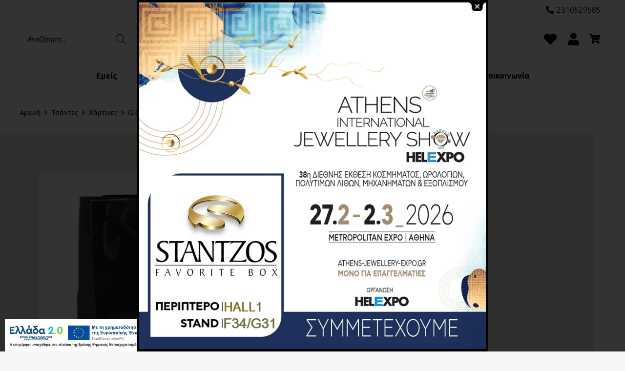

--- FILE ---
content_type: text/html; charset=UTF-8
request_url: https://stantzos.gr/product/kp10-bk/
body_size: 46484
content:
<!DOCTYPE HTML>
<html lang="el">
<head>
	<meta charset="UTF-8">
					<script>document.documentElement.className = document.documentElement.className + ' yes-js js_active js'</script>
				<title>KP10D.BK &#8211; Stantzos</title>
<meta name='robots' content='max-image-preview:large' />
<link rel="alternate" hreflang="el" href="https://stantzos.gr/product/kp10-bk/" />
<link rel="alternate" hreflang="x-default" href="https://stantzos.gr/product/kp10-bk/" />
<link rel='dns-prefetch' href='//fonts.googleapis.com' />
<link rel="alternate" type="application/rss+xml" title="Ροή RSS &raquo; Stantzos" href="https://stantzos.gr/feed/" />
<link rel="alternate" title="oEmbed (JSON)" type="application/json+oembed" href="https://stantzos.gr/wp-json/oembed/1.0/embed?url=https%3A%2F%2Fstantzos.gr%2Fproduct%2Fkp10-bk%2F" />
<link rel="alternate" title="oEmbed (XML)" type="text/xml+oembed" href="https://stantzos.gr/wp-json/oembed/1.0/embed?url=https%3A%2F%2Fstantzos.gr%2Fproduct%2Fkp10-bk%2F&#038;format=xml" />
<meta name="viewport" content="width=device-width, initial-scale=1">
<meta name="SKYPE_TOOLBAR" content="SKYPE_TOOLBAR_PARSER_COMPATIBLE">
<meta name="theme-color" content="#f5f5f5">
<meta property="og:title" content="KP10D.BK &#8211; Stantzos">
<meta property="og:url" content="https://stantzos.gr/product/kp10-bk/">
<meta property="og:locale" content="el">
<meta property="og:site_name" content="Stantzos">
<meta property="og:type" content="product">
<meta property="og:image" content="https://stantzos.gr/wp-content/uploads/2025/09/KP10_BK-1024x1024.jpg" itemprop="image">
<style id='wp-img-auto-sizes-contain-inline-css'>
img:is([sizes=auto i],[sizes^="auto," i]){contain-intrinsic-size:3000px 1500px}
/*# sourceURL=wp-img-auto-sizes-contain-inline-css */
</style>
<link rel='stylesheet' id='themecomplete-fontawesome-css' href='https://stantzos.gr/wp-content/plugins/woocommerce-tm-extra-product-options/assets/css/fontawesome.css?ver=5.12' media='screen' />
<link rel='stylesheet' id='themecomplete-animate-css' href='https://stantzos.gr/wp-content/plugins/woocommerce-tm-extra-product-options/assets/css/animate.css?ver=6.0.1' media='all' />
<link rel='stylesheet' id='themecomplete-epo-css' href='https://stantzos.gr/wp-content/plugins/woocommerce-tm-extra-product-options/assets/css/tm-epo.css?ver=6.0.1' media='all' />
<style id='wp-emoji-styles-inline-css'>

	img.wp-smiley, img.emoji {
		display: inline !important;
		border: none !important;
		box-shadow: none !important;
		height: 1em !important;
		width: 1em !important;
		margin: 0 0.07em !important;
		vertical-align: -0.1em !important;
		background: none !important;
		padding: 0 !important;
	}
/*# sourceURL=wp-emoji-styles-inline-css */
</style>
<style id='classic-theme-styles-inline-css'>
/*! This file is auto-generated */
.wp-block-button__link{color:#fff;background-color:#32373c;border-radius:9999px;box-shadow:none;text-decoration:none;padding:calc(.667em + 2px) calc(1.333em + 2px);font-size:1.125em}.wp-block-file__button{background:#32373c;color:#fff;text-decoration:none}
/*# sourceURL=/wp-includes/css/classic-themes.min.css */
</style>
<link rel='stylesheet' id='wpml-blocks-css' href='https://stantzos.gr/wp-content/plugins/sitepress-multilingual-cms/dist/css/blocks/styles.css?ver=4.6.7' media='all' />
<link rel='stylesheet' id='theme.css-css' href='https://stantzos.gr/wp-content/plugins/popup-builder/public/css/theme.css?ver=4.2.7' media='all' />
<link rel='stylesheet' id='photoswipe-css' href='https://stantzos.gr/wp-content/plugins/woocommerce/assets/css/photoswipe/photoswipe.min.css?ver=8.3.3' media='all' />
<link rel='stylesheet' id='photoswipe-default-skin-css' href='https://stantzos.gr/wp-content/plugins/woocommerce/assets/css/photoswipe/default-skin/default-skin.min.css?ver=8.3.3' media='all' />
<style id='woocommerce-inline-inline-css'>
.woocommerce form .form-row .required { visibility: visible; }
/*# sourceURL=woocommerce-inline-inline-css */
</style>
<link rel='stylesheet' id='woo-variation-swatches-css' href='https://stantzos.gr/wp-content/plugins/woo-variation-swatches/assets/css/frontend.min.css?ver=1700576175' media='all' />
<style id='woo-variation-swatches-inline-css'>
:root {
--wvs-tick:url("data:image/svg+xml;utf8,%3Csvg filter='drop-shadow(0px 0px 2px rgb(0 0 0 / .8))' xmlns='http://www.w3.org/2000/svg'  viewBox='0 0 30 30'%3E%3Cpath fill='none' stroke='%23ffffff' stroke-linecap='round' stroke-linejoin='round' stroke-width='4' d='M4 16L11 23 27 7'/%3E%3C/svg%3E");

--wvs-cross:url("data:image/svg+xml;utf8,%3Csvg filter='drop-shadow(0px 0px 5px rgb(255 255 255 / .6))' xmlns='http://www.w3.org/2000/svg' width='72px' height='72px' viewBox='0 0 24 24'%3E%3Cpath fill='none' stroke='%23ff0000' stroke-linecap='round' stroke-width='0.6' d='M5 5L19 19M19 5L5 19'/%3E%3C/svg%3E");
--wvs-single-product-item-width:30px;
--wvs-single-product-item-height:30px;
--wvs-single-product-item-font-size:16px}
/*# sourceURL=woo-variation-swatches-inline-css */
</style>
<link rel='stylesheet' id='yith_ywdpd_frontend-css' href='https://stantzos.gr/wp-content/plugins/yith-woocommerce-dynamic-pricing-and-discounts-premium/assets/css/frontend.css?ver=2.1.7' media='all' />
<link rel='stylesheet' id='jquery-selectBox-css' href='https://stantzos.gr/wp-content/plugins/yith-woocommerce-wishlist/assets/css/jquery.selectBox.css?ver=1.2.0' media='all' />
<link rel='stylesheet' id='yith-wcwl-font-awesome-css' href='https://stantzos.gr/wp-content/plugins/yith-woocommerce-wishlist/assets/css/font-awesome.css?ver=4.7.0' media='all' />
<link rel='stylesheet' id='woocommerce_prettyPhoto_css-css' href='//stantzos.gr/wp-content/plugins/woocommerce/assets/css/prettyPhoto.css?ver=3.1.6' media='all' />
<link rel='stylesheet' id='yith-wcwl-main-css' href='https://stantzos.gr/wp-content/plugins/yith-woocommerce-wishlist/assets/css/style.css?ver=3.27.0' media='all' />
<style id='yith-wcwl-main-inline-css'>
.yith-wcwl-share li a{color: #FFFFFF;}.yith-wcwl-share li a:hover{color: #FFFFFF;}.yith-wcwl-share a.email{background: #FBB102; background-color: #FBB102;}.yith-wcwl-share a.email:hover{background: #595A5A; background-color: #595A5A;}
/*# sourceURL=yith-wcwl-main-inline-css */
</style>
<link rel='stylesheet' id='dgwt-wcas-style-css' href='https://stantzos.gr/wp-content/plugins/ajax-search-for-woocommerce/assets/css/style.min.css?ver=1.26.1' media='all' />
<link rel='stylesheet' id='us-fonts-css' href='https://fonts.googleapis.com/css?family=Ubuntu%3A300%2C400%2C500%2C700&#038;display=swap&#038;ver=6.9' media='all' />
<link rel='stylesheet' id='us-theme-css' href='https://stantzos.gr/wp-content/uploads/us-assets/stantzos.gr.css?ver=ac647c09' media='all' />
<link rel='stylesheet' id='theme-style-css' href='https://stantzos.gr/wp-content/themes/ToastedWeb-Child/style.css?ver=8.11' media='all' />
<link rel='stylesheet' id='ywdpd_owl_theme-css' href='https://stantzos.gr/wp-content/plugins/yith-woocommerce-dynamic-pricing-and-discounts-premium/assets/css/owl/owl.carousel.min.css?ver=2.1.7' media='all' />
<link rel='stylesheet' id='ywdpd_owl-css' href='https://stantzos.gr/wp-content/plugins/yith-woocommerce-dynamic-pricing-and-discounts-premium/assets/css/owl/owl.carousel.min.css?ver=2.1.7' media='all' />
<style id='themecomplete-extra-css-inline-css'>
.woocommerce #content table.cart img.epo-upload-image, .woocommerce table.cart img.epo-upload-image, .woocommerce-page #content table.cart img.epo-upload-image, .woocommerce-page table.cart img.epo-upload-image, .epo-upload-image {max-width: 70% !important;max-height: none !important;}

/*# sourceURL=themecomplete-extra-css-inline-css */
</style>
<link rel='stylesheet' id='prdctfltr-css' href='https://stantzos.gr/wp-content/plugins/prdctfltr/includes/css/style.min.css?ver=7.3.3' media='all' />
<link rel='stylesheet' id='festi-user-role-prices-styles-css' href='//stantzos.gr/wp-content/plugins/woocommerce-prices-by-user-role/static/styles/frontend/style.css?ver=5.0.2' media='all' />
<script type="text/template" id="tmpl-variation-template">
	<div class="woocommerce-variation-description">{{{ data.variation.variation_description }}}</div>
	<div class="woocommerce-variation-price">{{{ data.variation.price_html }}}</div>
	<div class="woocommerce-variation-availability">{{{ data.variation.availability_html }}}</div>
</script>
<script type="text/template" id="tmpl-unavailable-variation-template">
	<p>Sorry, this product is unavailable. Please choose a different combination.</p>
</script>
<script id="wpml-cookie-js-extra">
var wpml_cookies = {"wp-wpml_current_language":{"value":"el","expires":1,"path":"/"}};
var wpml_cookies = {"wp-wpml_current_language":{"value":"el","expires":1,"path":"/"}};
//# sourceURL=wpml-cookie-js-extra
</script>
<script src="https://stantzos.gr/wp-content/plugins/sitepress-multilingual-cms/res/js/cookies/language-cookie.js?ver=4.6.7" id="wpml-cookie-js"></script>
<script src="https://stantzos.gr/wp-includes/js/jquery/jquery.min.js?ver=3.7.1" id="jquery-core-js"></script>
<script src="https://stantzos.gr/wp-includes/js/underscore.min.js?ver=1.13.7" id="underscore-js"></script>
<script id="wp-util-js-extra">
var _wpUtilSettings = {"ajax":{"url":"/wp-admin/admin-ajax.php"}};
//# sourceURL=wp-util-js-extra
</script>
<script src="https://stantzos.gr/wp-includes/js/wp-util.min.js?ver=6.9" id="wp-util-js"></script>
<script id="Popup.js-js-before">
var sgpbPublicUrl = "https:\/\/stantzos.gr\/wp-content\/plugins\/popup-builder\/public\/";
var SGPB_JS_LOCALIZATION = {"imageSupportAlertMessage":"Only image files supported","pdfSupportAlertMessage":"Only pdf files supported","areYouSure":"Are you sure?","addButtonSpinner":"L","audioSupportAlertMessage":"Only audio files supported (e.g.: mp3, wav, m4a, ogg)","publishPopupBeforeElementor":"Please, publish the popup before starting to use Elementor with it!","publishPopupBeforeDivi":"Please, publish the popup before starting to use Divi Builder with it!","closeButtonAltText":"Close"};
//# sourceURL=Popup.js-js-before
</script>
<script src="https://stantzos.gr/wp-content/plugins/popup-builder/public/js/Popup.js?ver=4.2.7" id="Popup.js-js"></script>
<script src="https://stantzos.gr/wp-content/plugins/popup-builder/public/js/PopupConfig.js?ver=4.2.7" id="PopupConfig.js-js"></script>
<script id="PopupBuilder.js-js-before">
var SGPB_POPUP_PARAMS = {"popupTypeAgeRestriction":"ageRestriction","defaultThemeImages":{"1":"https:\/\/stantzos.gr\/wp-content\/plugins\/popup-builder\/public\/img\/theme_1\/close.png","2":"https:\/\/stantzos.gr\/wp-content\/plugins\/popup-builder\/public\/img\/theme_2\/close.png","3":"https:\/\/stantzos.gr\/wp-content\/plugins\/popup-builder\/public\/img\/theme_3\/close.png","5":"https:\/\/stantzos.gr\/wp-content\/plugins\/popup-builder\/public\/img\/theme_5\/close.png","6":"https:\/\/stantzos.gr\/wp-content\/plugins\/popup-builder\/public\/img\/theme_6\/close.png"},"homePageUrl":"https:\/\/stantzos.gr\/","isPreview":false,"convertedIdsReverse":[],"dontShowPopupExpireTime":365,"conditionalJsClasses":[],"disableAnalyticsGeneral":false};
var SGPB_JS_PACKAGES = {"packages":{"current":1,"free":1,"silver":2,"gold":3,"platinum":4},"extensions":{"geo-targeting":false,"advanced-closing":false}};
var SGPB_JS_PARAMS = {"ajaxUrl":"https:\/\/stantzos.gr\/wp-admin\/admin-ajax.php","nonce":"253f4364c5"};
//# sourceURL=PopupBuilder.js-js-before
</script>
<script src="https://stantzos.gr/wp-content/plugins/popup-builder/public/js/PopupBuilder.js?ver=4.2.7" id="PopupBuilder.js-js"></script>
<script src="//stantzos.gr/wp-content/plugins/woocommerce-prices-by-user-role/static/js/frontend/general.js?ver=5.0.2" id="festi-user-role-prices-general-js"></script>
<script src="https://stantzos.gr/wp-content/plugins/woocommerce/assets/js/jquery-blockui/jquery.blockUI.min.js?ver=2.7.0-wc.8.3.3" id="jquery-blockui-js" data-wp-strategy="defer"></script>
<script id="wc-add-to-cart-js-extra">
var wc_add_to_cart_params = {"ajax_url":"/wp-admin/admin-ajax.php","wc_ajax_url":"/?wc-ajax=%%endpoint%%","i18n_view_cart":"View cart","cart_url":"https://stantzos.gr/cart/","is_cart":"","cart_redirect_after_add":"no"};
//# sourceURL=wc-add-to-cart-js-extra
</script>
<script src="https://stantzos.gr/wp-content/plugins/woocommerce/assets/js/frontend/add-to-cart.min.js?ver=8.3.3" id="wc-add-to-cart-js" defer data-wp-strategy="defer"></script>
<script src="https://stantzos.gr/wp-content/plugins/woocommerce/assets/js/photoswipe/photoswipe.min.js?ver=4.1.1-wc.8.3.3" id="photoswipe-js" defer data-wp-strategy="defer"></script>
<script src="https://stantzos.gr/wp-content/plugins/woocommerce/assets/js/photoswipe/photoswipe-ui-default.min.js?ver=4.1.1-wc.8.3.3" id="photoswipe-ui-default-js" defer data-wp-strategy="defer"></script>
<script id="wc-single-product-js-extra">
var wc_single_product_params = {"i18n_required_rating_text":"Please select a rating","review_rating_required":"yes","flexslider":{"rtl":false,"animation":"slide","smoothHeight":true,"directionNav":false,"controlNav":"thumbnails","slideshow":false,"animationSpeed":500,"animationLoop":false,"allowOneSlide":false},"zoom_enabled":"","zoom_options":[],"photoswipe_enabled":"1","photoswipe_options":{"shareEl":false,"closeOnScroll":false,"history":false,"hideAnimationDuration":0,"showAnimationDuration":0},"flexslider_enabled":"1"};
//# sourceURL=wc-single-product-js-extra
</script>
<script src="https://stantzos.gr/wp-content/plugins/woocommerce/assets/js/frontend/single-product.min.js?ver=8.3.3" id="wc-single-product-js" defer data-wp-strategy="defer"></script>
<script src="https://stantzos.gr/wp-content/plugins/woocommerce/assets/js/js-cookie/js.cookie.min.js?ver=2.1.4-wc.8.3.3" id="js-cookie-js" defer data-wp-strategy="defer"></script>
<script id="woocommerce-js-extra">
var woocommerce_params = {"ajax_url":"/wp-admin/admin-ajax.php","wc_ajax_url":"/?wc-ajax=%%endpoint%%"};
//# sourceURL=woocommerce-js-extra
</script>
<script src="https://stantzos.gr/wp-content/plugins/woocommerce/assets/js/frontend/woocommerce.min.js?ver=8.3.3" id="woocommerce-js" defer data-wp-strategy="defer"></script>
<script id="wc-add-to-cart-variation-js-extra">
var wc_add_to_cart_variation_params = {"wc_ajax_url":"/?wc-ajax=%%endpoint%%","i18n_no_matching_variations_text":"Sorry, no products matched your selection. Please choose a different combination.","i18n_make_a_selection_text":"Please select some product options before adding this product to your cart.","i18n_unavailable_text":"Sorry, this product is unavailable. Please choose a different combination."};
var wc_add_to_cart_variation_params = {"wc_ajax_url":"/?wc-ajax=%%endpoint%%","i18n_no_matching_variations_text":"Sorry, no products matched your selection. Please choose a different combination.","i18n_make_a_selection_text":"Please select some product options before adding this product to your cart.","i18n_unavailable_text":"Sorry, this product is unavailable. Please choose a different combination.","woo_variation_swatches_ajax_variation_threshold_min":"30","woo_variation_swatches_ajax_variation_threshold_max":"100","woo_variation_swatches_total_children":{}};
//# sourceURL=wc-add-to-cart-variation-js-extra
</script>
<script src="https://stantzos.gr/wp-content/plugins/woocommerce/assets/js/frontend/add-to-cart-variation.min.js?ver=8.3.3" id="wc-add-to-cart-variation-js" defer data-wp-strategy="defer"></script>
<link rel="https://api.w.org/" href="https://stantzos.gr/wp-json/" /><link rel="alternate" title="JSON" type="application/json" href="https://stantzos.gr/wp-json/wp/v2/product/6564" /><link rel="EditURI" type="application/rsd+xml" title="RSD" href="https://stantzos.gr/xmlrpc.php?rsd" />
<meta name="generator" content="WordPress 6.9" />
<meta name="generator" content="WooCommerce 8.3.3" />
<link rel="canonical" href="https://stantzos.gr/product/kp10-bk/" />
<link rel='shortlink' href='https://stantzos.gr/?p=6564' />
<meta name="generator" content="WPML ver:4.6.7 stt:1,13;" />
		<style>
			.dgwt-wcas-ico-magnifier,.dgwt-wcas-ico-magnifier-handler{max-width:20px}.dgwt-wcas-search-wrapp{max-width:600px}.dgwt-wcas-search-wrapp .dgwt-wcas-sf-wrapp input[type=search].dgwt-wcas-search-input,.dgwt-wcas-search-wrapp .dgwt-wcas-sf-wrapp input[type=search].dgwt-wcas-search-input:hover,.dgwt-wcas-search-wrapp .dgwt-wcas-sf-wrapp input[type=search].dgwt-wcas-search-input:focus{background-color:#fff}.dgwt-wcas-search-wrapp .dgwt-wcas-sf-wrapp .dgwt-wcas-search-submit::before{border-color:transparent #fff}.dgwt-wcas-search-wrapp .dgwt-wcas-sf-wrapp .dgwt-wcas-search-submit:hover::before,.dgwt-wcas-search-wrapp .dgwt-wcas-sf-wrapp .dgwt-wcas-search-submit:focus::before{border-right-color:#fff}.dgwt-wcas-search-wrapp .dgwt-wcas-sf-wrapp .dgwt-wcas-search-submit,.dgwt-wcas-om-bar .dgwt-wcas-om-return{background-color:#fff;color:#0a0a0a}.dgwt-wcas-search-wrapp .dgwt-wcas-ico-magnifier,.dgwt-wcas-search-wrapp .dgwt-wcas-sf-wrapp .dgwt-wcas-search-submit svg path,.dgwt-wcas-om-bar .dgwt-wcas-om-return svg path{fill:#0a0a0a}.dgwt-wcas-search-icon{color:#0a0a0a}.dgwt-wcas-search-icon path{fill:#0a0a0a}		</style>
				<script>
			if ( ! /Android|webOS|iPhone|iPad|iPod|BlackBerry|IEMobile|Opera Mini/i.test( navigator.userAgent ) ) {
				var root = document.getElementsByTagName( 'html' )[ 0 ]
				root.className += " no-touch";
			}
		</script>
			<noscript><style>.woocommerce-product-gallery{ opacity: 1 !important; }</style></noscript>
	<meta name="generator" content="Powered by WPBakery Page Builder - drag and drop page builder for WordPress."/>
<link rel="icon" href="https://stantzos.gr/wp-content/uploads/2022/11/logo-150x97.png" sizes="32x32" />
<link rel="icon" href="https://stantzos.gr/wp-content/uploads/2022/11/logo.png" sizes="192x192" />
<link rel="apple-touch-icon" href="https://stantzos.gr/wp-content/uploads/2022/11/logo.png" />
<meta name="msapplication-TileImage" content="https://stantzos.gr/wp-content/uploads/2022/11/logo.png" />
<meta name="generator" content="Product Filter for WooCommerce"/><noscript><style> .wpb_animate_when_almost_visible { opacity: 1; }</style></noscript><script class="tm-hidden" type="text/template" id="tmpl-tc-cart-options-popup">
	<div class='header'>
		<h3>{{{ data.title }}}</h3>
	</div>
	<div id='{{{ data.id }}}' class='float-editbox'>{{{ data.html }}}</div>
	<div class='footer'>
		<div class='inner'>
			<span class='tm-button button button-secondary button-large floatbox-cancel'>{{{ data.close }}}</span>
		</div>
	</div>
</script>
<script class="tm-hidden" type="text/template" id="tmpl-tc-lightbox">
	<div class="tc-lightbox-wrap">
		<span class="tc-lightbox-button tcfa tcfa-search tc-transition tcinit"></span>
	</div>
</script>
<script class="tm-hidden" type="text/template" id="tmpl-tc-lightbox-zoom">
	<span class="tc-lightbox-button-close tcfa tcfa-times"></span>
	{{{ data.img }}}
</script>
<script class="tm-hidden" type="text/template" id="tmpl-tc-final-totals">
	<dl class="tm-extra-product-options-totals tm-custom-price-totals">
		<# if (data.show_unit_price==true){ #>		<dt class="tm-unit-price">{{{ data.unit_price }}}</dt>
		<dd class="tm-unit-price">
			<span class="price amount options">{{{ data.formatted_unit_price }}}</span>
		</dd>		<# } #>
		<# if (data.show_options_vat==true){ #>		<dt class="tm-vat-options-totals">{{{ data.options_vat_total }}}</dt>
		<dd class="tm-vat-options-totals">
			<span class="price amount options">{{{ data.formatted_vat_options_total }}}</span>
		</dd>		<# } #>
		<# if (data.show_options_total==true){ #>		<dt class="tm-options-totals">{{{ data.options_total }}}</dt>
		<dd class="tm-options-totals">
			<span class="price amount options">{{{ data.formatted_options_total }}}</span>
		</dd>		<# } #>
		<# if (data.show_fees_total==true){ #>		<dt class="tm-fee-totals">{{{ data.fees_total }}}</dt>
		<dd class="tm-fee-totals">
			<span class="price amount fees">{{{ data.formatted_fees_total }}}</span>
		</dd>		<# } #>
		<# if (data.show_extra_fee==true){ #>		<dt class="tm-extra-fee">{{{ data.extra_fee }}}</dt>
		<dd class="tm-extra-fee">
			<span class="price amount options extra-fee">{{{ data.formatted_extra_fee }}}</span>
		</dd>		<# } #>
		<# if (data.show_final_total==true){ #>		<dt class="tm-final-totals">{{{ data.final_total }}}</dt>
		<dd class="tm-final-totals">
			<span class="price amount final">{{{ data.formatted_final_total }}}</span>
		</dd>		<# } #>
			</dl>
</script>
<script class="tm-hidden" type="text/template" id="tmpl-tc-price">
	<span class="amount">{{{ data.price.price }}}</span>
</script>
<script class="tm-hidden" type="text/template" id="tmpl-tc-sale-price">
	<del>
		<span class="tc-original-price amount">{{{ data.price.original_price }}}</span>
	</del>
	<ins>
		<span class="amount">{{{ data.price.price }}}</span>
	</ins>
</script>
<script class="tm-hidden" type="text/template" id="tmpl-tc-section-pop-link">
	<div id="tm-section-pop-up" class="tm-extra-product-options flasho tc-wrapper tm-section-pop-up single tm-animated appear">
		<div class='header'><h3>{{{ data.title }}}</h3></div>
		<div class="float-editbox" id="tc-floatbox-content"></div>
		<div class='footer'>
			<div class='inner'>
				<span class='tm-button button button-secondary button-large floatbox-cancel'>{{{ data.close }}}</span>
			</div>
		</div>
	</div>
</script>
<script class="tm-hidden" type="text/template" id="tmpl-tc-floating-box-nks">
	<# if (data.values.length) {#>
	{{{ data.html_before }}}
	<div class="tc-row tm-fb-labels">
		<span class="tc-cell tc-col-3 tm-fb-title">{{{ data.option_label }}}</span>
		<span class="tc-cell tc-col-3 tm-fb-value">{{{ data.option_value }}}</span>
		<span class="tc-cell tc-col-3 tm-fb-quantity">{{{ data.option__qty }}}</span>
		<span class="tc-cell tc-col-3 tm-fb-price">{{{ data.option_lpric }}}</span>
	</div>
	<# for (var i = 0; i < data.values.length; i++) { #>
		<# if (data.values[i].label_show=='' || data.values[i].value_show=='') {#>
	<div class="tc-row">
			<# if (data.values[i].label_show=='') {#>
		<span class="tc-cell tc-col-3 tm-fb-title">{{{ data.values[i].title }}}</span>
			<# } #>
			<# if (data.values[i].value_show=='') {#>
		<span class="tc-cell tc-col-3 tm-fb-value">{{{ data.values[i].value }}}</span>
			<# } #>
		<span class="tc-cell tc-col-3 tm-fb-quantity">{{{ data.values[i].quantity }}}</span>
		<span class="tc-cell tc-col-3 tm-fb-price">{{{ data.values[i].price }}}</span>
	</div>
		<# } #>
	<# } #>
	{{{ data.html_after }}}
	{{{ data.totals }}}
	<# }#>
</script>
<script class="tm-hidden" type="text/template" id="tmpl-tc-floating-box">
	<# if (data.values.length) {#>
	{{{ data.html_before }}}
	<dl class="tm-fb">
		<# for (var i = 0; i < data.values.length; i++) { #>
			<# if (data.values[i].label_show=='') {#>
		<dt class="tm-fb-title">{{{ data.values[i].title }}}</dt>
			<# } #>
			<# if (data.values[i].value_show=='') {#>
		<dd class="tm-fb-value">{{{ data.values[i].value }}}</dd>
			<# } #>
		<# } #>
	</dl>
	{{{ data.html_after }}}
	{{{ data.totals }}}
	<# }#>
</script>
<script class="tm-hidden" type="text/template" id="tmpl-tc-chars-remanining">
	<span class="tc-chars">
		<span class="tc-chars-remanining">{{{ data.maxlength }}}</span>
		<span class="tc-remaining"> {{{ data.characters_remaining }}}</span>
	</span>
</script>
<script class="tm-hidden" type="text/template" id="tmpl-tc-formatted-price"><# if (data.customer_price_format_wrap_start) {#>
	{{{ data.customer_price_format_wrap_start }}}
	<# } #>&lt;span class=&quot;woocommerce-Price-amount amount&quot;&gt;&lt;bdi&gt;{{{ data.price }}}&lt;span class=&quot;woocommerce-Price-currencySymbol&quot;&gt;&euro;&lt;/span&gt;&lt;/bdi&gt;&lt;/span&gt;<# if (data.customer_price_format_wrap_end) {#>
	{{{ data.customer_price_format_wrap_end }}}
	<# } #></script>
<script class="tm-hidden" type="text/template" id="tmpl-tc-formatted-sale-price"><# if (data.customer_price_format_wrap_start) {#>
	{{{ data.customer_price_format_wrap_start }}}
	<# } #>&lt;del aria-hidden=&quot;true&quot;&gt;&lt;span class=&quot;woocommerce-Price-amount amount&quot;&gt;&lt;bdi&gt;{{{ data.price }}}&lt;span class=&quot;woocommerce-Price-currencySymbol&quot;&gt;&euro;&lt;/span&gt;&lt;/bdi&gt;&lt;/span&gt;&lt;/del&gt; &lt;ins&gt;&lt;span class=&quot;woocommerce-Price-amount amount&quot;&gt;&lt;bdi&gt;{{{ data.sale_price }}}&lt;span class=&quot;woocommerce-Price-currencySymbol&quot;&gt;&euro;&lt;/span&gt;&lt;/bdi&gt;&lt;/span&gt;&lt;/ins&gt;<# if (data.customer_price_format_wrap_end) {#>
	{{{ data.customer_price_format_wrap_end }}}
	<# } #></script>
<script class="tm-hidden" type="text/template" id="tmpl-tc-upload-messages">
	<div class="header">
		<h3>{{{ data.title }}}</h3>
	</div>
	<div class="float-editbox" id="tc-floatbox-content">
		<div class="tc-upload-messages">
			<div class="tc-upload-message">{{{ data.message }}}</div>
			<# for (var i in data.files) {
				if (data.files.hasOwnProperty(i)) {#>
				<div class="tc-upload-files">{{{ data.files[i] }}}</div>
				<# }
			}#>
		</div>
	</div>
	<div class="footer">
		<div class="inner">&nbsp;</div>
	</div>
</script>
		<style id="us-icon-fonts">@font-face{font-display:block;font-style:normal;font-family:"fontawesome";font-weight:900;src:url("https://stantzos.gr/wp-content/themes/ToastedWeb/fonts/fa-solid-900.woff2?ver=8.11") format("woff2"),url("https://stantzos.gr/wp-content/themes/ToastedWeb/fonts/fa-solid-900.woff?ver=8.11") format("woff")}.fas{font-family:"fontawesome";font-weight:900}@font-face{font-display:block;font-style:normal;font-family:"fontawesome";font-weight:400;src:url("https://stantzos.gr/wp-content/themes/ToastedWeb/fonts/fa-regular-400.woff2?ver=8.11") format("woff2"),url("https://stantzos.gr/wp-content/themes/ToastedWeb/fonts/fa-regular-400.woff?ver=8.11") format("woff")}.far{font-family:"fontawesome";font-weight:400}@font-face{font-display:block;font-style:normal;font-family:"fontawesome";font-weight:300;src:url("https://stantzos.gr/wp-content/themes/ToastedWeb/fonts/fa-light-300.woff2?ver=8.11") format("woff2"),url("https://stantzos.gr/wp-content/themes/ToastedWeb/fonts/fa-light-300.woff?ver=8.11") format("woff")}.fal{font-family:"fontawesome";font-weight:300}@font-face{font-display:block;font-style:normal;font-family:"Font Awesome 5 Duotone";font-weight:900;src:url("https://stantzos.gr/wp-content/themes/ToastedWeb/fonts/fa-duotone-900.woff2?ver=8.11") format("woff2"),url("https://stantzos.gr/wp-content/themes/ToastedWeb/fonts/fa-duotone-900.woff?ver=8.11") format("woff")}.fad{font-family:"Font Awesome 5 Duotone";font-weight:900}.fad{position:relative}.fad:before{position:absolute}.fad:after{opacity:0.4}@font-face{font-display:block;font-style:normal;font-family:"Font Awesome 5 Brands";font-weight:400;src:url("https://stantzos.gr/wp-content/themes/ToastedWeb/fonts/fa-brands-400.woff2?ver=8.11") format("woff2"),url("https://stantzos.gr/wp-content/themes/ToastedWeb/fonts/fa-brands-400.woff?ver=8.11") format("woff")}.fab{font-family:"Font Awesome 5 Brands";font-weight:400}@font-face{font-display:block;font-style:normal;font-family:"Material Icons";font-weight:400;src:url("https://stantzos.gr/wp-content/themes/ToastedWeb/fonts/material-icons.woff2?ver=8.11") format("woff2"),url("https://stantzos.gr/wp-content/themes/ToastedWeb/fonts/material-icons.woff?ver=8.11") format("woff")}.material-icons{font-family:"Material Icons";font-weight:400}</style>
				<style id="us-header-css"> .l-subheader.at_top,.l-subheader.at_top .w-dropdown-list,.l-subheader.at_top .type_mobile .w-nav-list.level_1{background:#ffffff;color:#000000}.no-touch .l-subheader.at_top a:hover,.no-touch .l-header.bg_transparent .l-subheader.at_top .w-dropdown.opened a:hover{color:#BB9338}.l-header.bg_transparent:not(.sticky) .l-subheader.at_top{background:var(--color-header-transparent-bg);color:var(--color-header-transparent-bg)}.no-touch .l-header.bg_transparent:not(.sticky) .at_top .w-cart-link:hover,.no-touch .l-header.bg_transparent:not(.sticky) .at_top .w-text a:hover,.no-touch .l-header.bg_transparent:not(.sticky) .at_top .w-html a:hover,.no-touch .l-header.bg_transparent:not(.sticky) .at_top .w-nav>a:hover,.no-touch .l-header.bg_transparent:not(.sticky) .at_top .w-menu a:hover,.no-touch .l-header.bg_transparent:not(.sticky) .at_top .w-search>a:hover,.no-touch .l-header.bg_transparent:not(.sticky) .at_top .w-dropdown a:hover,.no-touch .l-header.bg_transparent:not(.sticky) .at_top .type_desktop .menu-item.level_1:hover>a{color:var(--color-header-top-transparent-text-hover)}.l-subheader.at_middle,.l-subheader.at_middle .w-dropdown-list,.l-subheader.at_middle .type_mobile .w-nav-list.level_1{background:#ffffff;color:#000000}.no-touch .l-subheader.at_middle a:hover,.no-touch .l-header.bg_transparent .l-subheader.at_middle .w-dropdown.opened a:hover{color:#BB9338}.l-header.bg_transparent:not(.sticky) .l-subheader.at_middle{background:var(--color-header-transparent-bg);color:#000000}.no-touch .l-header.bg_transparent:not(.sticky) .at_middle .w-cart-link:hover,.no-touch .l-header.bg_transparent:not(.sticky) .at_middle .w-text a:hover,.no-touch .l-header.bg_transparent:not(.sticky) .at_middle .w-html a:hover,.no-touch .l-header.bg_transparent:not(.sticky) .at_middle .w-nav>a:hover,.no-touch .l-header.bg_transparent:not(.sticky) .at_middle .w-menu a:hover,.no-touch .l-header.bg_transparent:not(.sticky) .at_middle .w-search>a:hover,.no-touch .l-header.bg_transparent:not(.sticky) .at_middle .w-dropdown a:hover,.no-touch .l-header.bg_transparent:not(.sticky) .at_middle .type_desktop .menu-item.level_1:hover>a{color:var(--color-header-transparent-text-hover)}.l-subheader.at_bottom,.l-subheader.at_bottom .w-dropdown-list,.l-subheader.at_bottom .type_mobile .w-nav-list.level_1{background:#ffffff;color:#000000}.no-touch .l-subheader.at_bottom a:hover,.no-touch .l-header.bg_transparent .l-subheader.at_bottom .w-dropdown.opened a:hover{color:#BB9338}.l-header.bg_transparent:not(.sticky) .l-subheader.at_bottom{background:var(--color-header-transparent-bg);color:#000000}.no-touch .l-header.bg_transparent:not(.sticky) .at_bottom .w-cart-link:hover,.no-touch .l-header.bg_transparent:not(.sticky) .at_bottom .w-text a:hover,.no-touch .l-header.bg_transparent:not(.sticky) .at_bottom .w-html a:hover,.no-touch .l-header.bg_transparent:not(.sticky) .at_bottom .w-nav>a:hover,.no-touch .l-header.bg_transparent:not(.sticky) .at_bottom .w-menu a:hover,.no-touch .l-header.bg_transparent:not(.sticky) .at_bottom .w-search>a:hover,.no-touch .l-header.bg_transparent:not(.sticky) .at_bottom .w-dropdown a:hover,.no-touch .l-header.bg_transparent:not(.sticky) .at_bottom .type_desktop .menu-item.level_1:hover>a{color:var(--color-header-transparent-text-hover)}.header_ver .l-header{background:#ffffff;color:#000000}@media (min-width:1331px){.hidden_for_default{display:none!important}.l-header{position:relative;z-index:111;width:100%}.l-subheader{margin:0 auto}.l-subheader.width_full{padding-left:1.5rem;padding-right:1.5rem}.l-subheader-h{display:flex;align-items:center;position:relative;margin:0 auto;height:inherit}.w-header-show{display:none}.l-header.pos_fixed{position:fixed;left:0}.l-header.pos_fixed:not(.notransition) .l-subheader{transition-property:transform,background,box-shadow,line-height,height;transition-duration:.3s;transition-timing-function:cubic-bezier(.78,.13,.15,.86)}.headerinpos_bottom.sticky_first_section .l-header.pos_fixed{position:fixed!important}.header_hor .l-header.sticky_auto_hide{transition:transform .3s cubic-bezier(.78,.13,.15,.86) .1s}.header_hor .l-header.sticky_auto_hide.down{transform:translateY(-110%)}.l-header.bg_transparent:not(.sticky) .l-subheader{box-shadow:none!important;background:none}.l-header.bg_transparent~.l-main .l-section.width_full.height_auto:first-of-type>.l-section-h{padding-top:0!important;padding-bottom:0!important}.l-header.pos_static.bg_transparent{position:absolute;left:0}.l-subheader.width_full .l-subheader-h{max-width:none!important}.l-header.shadow_thin .l-subheader.at_middle,.l-header.shadow_thin .l-subheader.at_bottom{box-shadow:0 1px 0 rgba(0,0,0,0.08)}.l-header.shadow_wide .l-subheader.at_middle,.l-header.shadow_wide .l-subheader.at_bottom{box-shadow:0 3px 5px -1px rgba(0,0,0,0.1),0 2px 1px -1px rgba(0,0,0,0.05)}.header_hor .l-subheader-cell>.w-cart{margin-left:0;margin-right:0}:root{--header-height:140px;--header-sticky-height:130px}.l-header:before{content:'140'}.l-header.sticky:before{content:'130'}.l-subheader.at_top{line-height:40px;height:40px}.l-header.sticky .l-subheader.at_top{line-height:30px;height:30px}.l-subheader.at_middle{line-height:60px;height:60px}.l-header.sticky .l-subheader.at_middle{line-height:60px;height:60px}.l-subheader.at_bottom{line-height:40px;height:40px}.l-header.sticky .l-subheader.at_bottom{line-height:40px;height:40px}.l-subheader.at_top .l-subheader-cell.at_left,.l-subheader.at_top .l-subheader-cell.at_right{display:flex;flex-basis:100px}.l-subheader.at_middle .l-subheader-cell.at_left,.l-subheader.at_middle .l-subheader-cell.at_right{display:flex;flex-basis:100px}.l-subheader.at_bottom .l-subheader-cell.at_left,.l-subheader.at_bottom .l-subheader-cell.at_right{display:flex;flex-basis:100px}.headerinpos_above .l-header.pos_fixed{overflow:hidden;transition:transform 0.3s;transform:translate3d(0,-100%,0)}.headerinpos_above .l-header.pos_fixed.sticky{overflow:visible;transform:none}.headerinpos_above .l-header.pos_fixed~.l-section>.l-section-h,.headerinpos_above .l-header.pos_fixed~.l-main .l-section:first-of-type>.l-section-h{padding-top:0!important}.headerinpos_below .l-header.pos_fixed:not(.sticky){position:absolute;top:100%}.headerinpos_below .l-header.pos_fixed~.l-main>.l-section:first-of-type>.l-section-h{padding-top:0!important}.headerinpos_below .l-header.pos_fixed~.l-main .l-section.full_height:nth-of-type(2){min-height:100vh}.headerinpos_below .l-header.pos_fixed~.l-main>.l-section:nth-of-type(2)>.l-section-h{padding-top:var(--header-height)}.headerinpos_bottom .l-header.pos_fixed:not(.sticky){position:absolute;top:100vh}.headerinpos_bottom .l-header.pos_fixed~.l-main>.l-section:first-of-type>.l-section-h{padding-top:0!important}.headerinpos_bottom .l-header.pos_fixed~.l-main>.l-section:first-of-type>.l-section-h{padding-bottom:var(--header-height)}.headerinpos_bottom .l-header.pos_fixed.bg_transparent~.l-main .l-section.valign_center:not(.height_auto):first-of-type>.l-section-h{top:calc( var(--header-height) / 2 )}.headerinpos_bottom .l-header.pos_fixed:not(.sticky) .w-cart-dropdown,.headerinpos_bottom .l-header.pos_fixed:not(.sticky) .w-nav.type_desktop .w-nav-list.level_2{bottom:100%;transform-origin:0 100%}.headerinpos_bottom .l-header.pos_fixed:not(.sticky) .w-nav.type_mobile.m_layout_dropdown .w-nav-list.level_1{top:auto;bottom:100%;box-shadow:var(--box-shadow-up)}.headerinpos_bottom .l-header.pos_fixed:not(.sticky) .w-nav.type_desktop .w-nav-list.level_3,.headerinpos_bottom .l-header.pos_fixed:not(.sticky) .w-nav.type_desktop .w-nav-list.level_4{top:auto;bottom:0;transform-origin:0 100%}.headerinpos_bottom .l-header.pos_fixed:not(.sticky) .w-dropdown-list{top:auto;bottom:-0.4em;padding-top:0.4em;padding-bottom:2.4em}.admin-bar .l-header.pos_static.bg_solid~.l-main .l-section.full_height:first-of-type{min-height:calc( 100vh - var(--header-height) - 32px )}.admin-bar .l-header.pos_fixed:not(.sticky_auto_hide)~.l-main .l-section.full_height:not(:first-of-type){min-height:calc( 100vh - var(--header-sticky-height) - 32px )}.admin-bar.headerinpos_below .l-header.pos_fixed~.l-main .l-section.full_height:nth-of-type(2){min-height:calc(100vh - 32px)}}@media (min-width:1251px) and (max-width:1330px){.hidden_for_default{display:none!important}.l-header{position:relative;z-index:111;width:100%}.l-subheader{margin:0 auto}.l-subheader.width_full{padding-left:1.5rem;padding-right:1.5rem}.l-subheader-h{display:flex;align-items:center;position:relative;margin:0 auto;height:inherit}.w-header-show{display:none}.l-header.pos_fixed{position:fixed;left:0}.l-header.pos_fixed:not(.notransition) .l-subheader{transition-property:transform,background,box-shadow,line-height,height;transition-duration:.3s;transition-timing-function:cubic-bezier(.78,.13,.15,.86)}.headerinpos_bottom.sticky_first_section .l-header.pos_fixed{position:fixed!important}.header_hor .l-header.sticky_auto_hide{transition:transform .3s cubic-bezier(.78,.13,.15,.86) .1s}.header_hor .l-header.sticky_auto_hide.down{transform:translateY(-110%)}.l-header.bg_transparent:not(.sticky) .l-subheader{box-shadow:none!important;background:none}.l-header.bg_transparent~.l-main .l-section.width_full.height_auto:first-of-type>.l-section-h{padding-top:0!important;padding-bottom:0!important}.l-header.pos_static.bg_transparent{position:absolute;left:0}.l-subheader.width_full .l-subheader-h{max-width:none!important}.l-header.shadow_thin .l-subheader.at_middle,.l-header.shadow_thin .l-subheader.at_bottom{box-shadow:0 1px 0 rgba(0,0,0,0.08)}.l-header.shadow_wide .l-subheader.at_middle,.l-header.shadow_wide .l-subheader.at_bottom{box-shadow:0 3px 5px -1px rgba(0,0,0,0.1),0 2px 1px -1px rgba(0,0,0,0.05)}.header_hor .l-subheader-cell>.w-cart{margin-left:0;margin-right:0}:root{--header-height:190px;--header-sticky-height:160px}.l-header:before{content:'190'}.l-header.sticky:before{content:'160'}.l-subheader.at_top{line-height:40px;height:40px}.l-header.sticky .l-subheader.at_top{line-height:30px;height:30px}.l-subheader.at_middle{line-height:80px;height:80px}.l-header.sticky .l-subheader.at_middle{line-height:60px;height:60px}.l-subheader.at_bottom{line-height:70px;height:70px}.l-header.sticky .l-subheader.at_bottom{line-height:70px;height:70px}.l-subheader.at_top .l-subheader-cell.at_left,.l-subheader.at_top .l-subheader-cell.at_right{display:flex;flex-basis:100px}.l-subheader.at_middle .l-subheader-cell.at_left,.l-subheader.at_middle .l-subheader-cell.at_right{display:flex;flex-basis:100px}.l-subheader.at_bottom .l-subheader-cell.at_left,.l-subheader.at_bottom .l-subheader-cell.at_right{display:flex;flex-basis:100px}.headerinpos_above .l-header.pos_fixed{overflow:hidden;transition:transform 0.3s;transform:translate3d(0,-100%,0)}.headerinpos_above .l-header.pos_fixed.sticky{overflow:visible;transform:none}.headerinpos_above .l-header.pos_fixed~.l-section>.l-section-h,.headerinpos_above .l-header.pos_fixed~.l-main .l-section:first-of-type>.l-section-h{padding-top:0!important}.headerinpos_below .l-header.pos_fixed:not(.sticky){position:absolute;top:100%}.headerinpos_below .l-header.pos_fixed~.l-main>.l-section:first-of-type>.l-section-h{padding-top:0!important}.headerinpos_below .l-header.pos_fixed~.l-main .l-section.full_height:nth-of-type(2){min-height:100vh}.headerinpos_below .l-header.pos_fixed~.l-main>.l-section:nth-of-type(2)>.l-section-h{padding-top:var(--header-height)}.headerinpos_bottom .l-header.pos_fixed:not(.sticky){position:absolute;top:100vh}.headerinpos_bottom .l-header.pos_fixed~.l-main>.l-section:first-of-type>.l-section-h{padding-top:0!important}.headerinpos_bottom .l-header.pos_fixed~.l-main>.l-section:first-of-type>.l-section-h{padding-bottom:var(--header-height)}.headerinpos_bottom .l-header.pos_fixed.bg_transparent~.l-main .l-section.valign_center:not(.height_auto):first-of-type>.l-section-h{top:calc( var(--header-height) / 2 )}.headerinpos_bottom .l-header.pos_fixed:not(.sticky) .w-cart-dropdown,.headerinpos_bottom .l-header.pos_fixed:not(.sticky) .w-nav.type_desktop .w-nav-list.level_2{bottom:100%;transform-origin:0 100%}.headerinpos_bottom .l-header.pos_fixed:not(.sticky) .w-nav.type_mobile.m_layout_dropdown .w-nav-list.level_1{top:auto;bottom:100%;box-shadow:var(--box-shadow-up)}.headerinpos_bottom .l-header.pos_fixed:not(.sticky) .w-nav.type_desktop .w-nav-list.level_3,.headerinpos_bottom .l-header.pos_fixed:not(.sticky) .w-nav.type_desktop .w-nav-list.level_4{top:auto;bottom:0;transform-origin:0 100%}.headerinpos_bottom .l-header.pos_fixed:not(.sticky) .w-dropdown-list{top:auto;bottom:-0.4em;padding-top:0.4em;padding-bottom:2.4em}.admin-bar .l-header.pos_static.bg_solid~.l-main .l-section.full_height:first-of-type{min-height:calc( 100vh - var(--header-height) - 32px )}.admin-bar .l-header.pos_fixed:not(.sticky_auto_hide)~.l-main .l-section.full_height:not(:first-of-type){min-height:calc( 100vh - var(--header-sticky-height) - 32px )}.admin-bar.headerinpos_below .l-header.pos_fixed~.l-main .l-section.full_height:nth-of-type(2){min-height:calc(100vh - 32px)}}@media (min-width:1251px) and (max-width:1250px){.hidden_for_default{display:none!important}.l-header{position:relative;z-index:111;width:100%}.l-subheader{margin:0 auto}.l-subheader.width_full{padding-left:1.5rem;padding-right:1.5rem}.l-subheader-h{display:flex;align-items:center;position:relative;margin:0 auto;height:inherit}.w-header-show{display:none}.l-header.pos_fixed{position:fixed;left:0}.l-header.pos_fixed:not(.notransition) .l-subheader{transition-property:transform,background,box-shadow,line-height,height;transition-duration:.3s;transition-timing-function:cubic-bezier(.78,.13,.15,.86)}.headerinpos_bottom.sticky_first_section .l-header.pos_fixed{position:fixed!important}.header_hor .l-header.sticky_auto_hide{transition:transform .3s cubic-bezier(.78,.13,.15,.86) .1s}.header_hor .l-header.sticky_auto_hide.down{transform:translateY(-110%)}.l-header.bg_transparent:not(.sticky) .l-subheader{box-shadow:none!important;background:none}.l-header.bg_transparent~.l-main .l-section.width_full.height_auto:first-of-type>.l-section-h{padding-top:0!important;padding-bottom:0!important}.l-header.pos_static.bg_transparent{position:absolute;left:0}.l-subheader.width_full .l-subheader-h{max-width:none!important}.l-header.shadow_thin .l-subheader.at_middle,.l-header.shadow_thin .l-subheader.at_bottom{box-shadow:0 1px 0 rgba(0,0,0,0.08)}.l-header.shadow_wide .l-subheader.at_middle,.l-header.shadow_wide .l-subheader.at_bottom{box-shadow:0 3px 5px -1px rgba(0,0,0,0.1),0 2px 1px -1px rgba(0,0,0,0.05)}.header_hor .l-subheader-cell>.w-cart{margin-left:0;margin-right:0}:root{--header-height:170px;--header-sticky-height:130px}.l-header:before{content:'170'}.l-header.sticky:before{content:'130'}.l-subheader.at_top{line-height:40px;height:40px}.l-header.sticky .l-subheader.at_top{line-height:0px;height:0px;overflow:hidden}.l-subheader.at_middle{line-height:80px;height:80px}.l-header.sticky .l-subheader.at_middle{line-height:80px;height:80px}.l-subheader.at_bottom{line-height:50px;height:50px}.l-header.sticky .l-subheader.at_bottom{line-height:50px;height:50px}.l-subheader.at_middle .l-subheader-cell.at_left,.l-subheader.at_middle .l-subheader-cell.at_right{display:flex;flex-basis:100px}}@media (max-width:1250px){.hidden_for_default{display:none!important}.l-header{position:relative;z-index:111;width:100%}.l-subheader{margin:0 auto}.l-subheader.width_full{padding-left:1.5rem;padding-right:1.5rem}.l-subheader-h{display:flex;align-items:center;position:relative;margin:0 auto;height:inherit}.w-header-show{display:none}.l-header.pos_fixed{position:fixed;left:0}.l-header.pos_fixed:not(.notransition) .l-subheader{transition-property:transform,background,box-shadow,line-height,height;transition-duration:.3s;transition-timing-function:cubic-bezier(.78,.13,.15,.86)}.headerinpos_bottom.sticky_first_section .l-header.pos_fixed{position:fixed!important}.header_hor .l-header.sticky_auto_hide{transition:transform .3s cubic-bezier(.78,.13,.15,.86) .1s}.header_hor .l-header.sticky_auto_hide.down{transform:translateY(-110%)}.l-header.bg_transparent:not(.sticky) .l-subheader{box-shadow:none!important;background:none}.l-header.bg_transparent~.l-main .l-section.width_full.height_auto:first-of-type>.l-section-h{padding-top:0!important;padding-bottom:0!important}.l-header.pos_static.bg_transparent{position:absolute;left:0}.l-subheader.width_full .l-subheader-h{max-width:none!important}.l-header.shadow_thin .l-subheader.at_middle,.l-header.shadow_thin .l-subheader.at_bottom{box-shadow:0 1px 0 rgba(0,0,0,0.08)}.l-header.shadow_wide .l-subheader.at_middle,.l-header.shadow_wide .l-subheader.at_bottom{box-shadow:0 3px 5px -1px rgba(0,0,0,0.1),0 2px 1px -1px rgba(0,0,0,0.05)}.header_hor .l-subheader-cell>.w-cart{margin-left:0;margin-right:0}:root{--header-height:170px;--header-sticky-height:130px}.l-header:before{content:'170'}.l-header.sticky:before{content:'130'}.l-subheader.at_top{line-height:40px;height:40px}.l-header.sticky .l-subheader.at_top{line-height:0px;height:0px;overflow:hidden}.l-subheader.at_middle{line-height:80px;height:80px}.l-header.sticky .l-subheader.at_middle{line-height:80px;height:80px}.l-subheader.at_bottom{line-height:50px;height:50px}.l-header.sticky .l-subheader.at_bottom{line-height:50px;height:50px}.l-subheader.at_middle .l-subheader-cell.at_left,.l-subheader.at_middle .l-subheader-cell.at_right{display:flex;flex-basis:100px}}@media (min-width:1331px){.ush_image_1{height:70px!important}.l-header.sticky .ush_image_1{height:70px!important}}@media (min-width:1251px) and (max-width:1330px){.ush_image_1{height:70px!important}.l-header.sticky .ush_image_1{height:70px!important}}@media (min-width:1251px) and (max-width:1250px){.ush_image_1{height:70px!important}.l-header.sticky .ush_image_1{height:70px!important}}@media (max-width:1250px){.ush_image_1{height:70px!important}.l-header.sticky .ush_image_1{height:70px!important}}.header_hor .ush_menu_1.type_desktop .menu-item.level_1>a:not(.w-btn){padding-left:5vw;padding-right:5vw}.header_hor .ush_menu_1.type_desktop .menu-item.level_1>a.w-btn{margin-left:5vw;margin-right:5vw}.header_hor .ush_menu_1.type_desktop.align-edges>.w-nav-list.level_1{margin-left:-5vw;margin-right:-5vw}.header_ver .ush_menu_1.type_desktop .menu-item.level_1>a:not(.w-btn){padding-top:5vw;padding-bottom:5vw}.header_ver .ush_menu_1.type_desktop .menu-item.level_1>a.w-btn{margin-top:5vw;margin-bottom:5vw}.ush_menu_1.type_desktop .menu-item:not(.level_1){font-size:13px}.ush_menu_1.type_mobile .w-nav-anchor.level_1,.ush_menu_1.type_mobile .w-nav-anchor.level_1 + .w-nav-arrow{font-size:1.1rem}.ush_menu_1.type_mobile .w-nav-anchor:not(.level_1),.ush_menu_1.type_mobile .w-nav-anchor:not(.level_1) + .w-nav-arrow{font-size:0.9rem}@media (min-width:1331px){.ush_menu_1 .w-nav-icon{font-size:36px}}@media (min-width:1251px) and (max-width:1330px){.ush_menu_1 .w-nav-icon{font-size:32px}}@media (min-width:1251px) and (max-width:1250px){.ush_menu_1 .w-nav-icon{font-size:28px}}@media (max-width:1250px){.ush_menu_1 .w-nav-icon{font-size:24px}}.ush_menu_1 .w-nav-icon>div{border-width:3px}@media screen and (max-width:1249px){.w-nav.ush_menu_1>.w-nav-list.level_1{display:none}.ush_menu_1 .w-nav-control{display:block}}.ush_menu_1 .menu-item.level_1>a:not(.w-btn):focus,.no-touch .ush_menu_1 .menu-item.level_1.opened>a:not(.w-btn),.no-touch .ush_menu_1 .menu-item.level_1:hover>a:not(.w-btn){background:transparent;color:#BB9338}.ush_menu_1 .menu-item.level_1.current-menu-item>a:not(.w-btn),.ush_menu_1 .menu-item.level_1.current-menu-ancestor>a:not(.w-btn),.ush_menu_1 .menu-item.level_1.current-page-ancestor>a:not(.w-btn){background:transparent;color:#BB9338}.l-header.bg_transparent:not(.sticky) .ush_menu_1.type_desktop .menu-item.level_1.current-menu-item>a:not(.w-btn),.l-header.bg_transparent:not(.sticky) .ush_menu_1.type_desktop .menu-item.level_1.current-menu-ancestor>a:not(.w-btn),.l-header.bg_transparent:not(.sticky) .ush_menu_1.type_desktop .menu-item.level_1.current-page-ancestor>a:not(.w-btn){background:transparent;color:var(--color-header-transparent-text-hover)}.ush_menu_1 .w-nav-list:not(.level_1){background:var(--color-header-middle-bg);color:var(--color-header-middle-text)}.no-touch .ush_menu_1 .menu-item:not(.level_1)>a:focus,.no-touch .ush_menu_1 .menu-item:not(.level_1):hover>a{background:transparent;color:#BB9338}.ush_menu_1 .menu-item:not(.level_1).current-menu-item>a,.ush_menu_1 .menu-item:not(.level_1).current-menu-ancestor>a,.ush_menu_1 .menu-item:not(.level_1).current-page-ancestor>a{background:transparent;color:#BB9338}.header_hor .ush_menu_2.type_desktop .menu-item.level_1>a:not(.w-btn){padding-left:5vw;padding-right:5vw}.header_hor .ush_menu_2.type_desktop .menu-item.level_1>a.w-btn{margin-left:5vw;margin-right:5vw}.header_hor .ush_menu_2.type_desktop.align-edges>.w-nav-list.level_1{margin-left:-5vw;margin-right:-5vw}.header_ver .ush_menu_2.type_desktop .menu-item.level_1>a:not(.w-btn){padding-top:5vw;padding-bottom:5vw}.header_ver .ush_menu_2.type_desktop .menu-item.level_1>a.w-btn{margin-top:5vw;margin-bottom:5vw}.ush_menu_2.type_desktop .menu-item:not(.level_1){font-size:13px}.ush_menu_2.type_mobile .w-nav-anchor.level_1,.ush_menu_2.type_mobile .w-nav-anchor.level_1 + .w-nav-arrow{font-size:1.1rem}.ush_menu_2.type_mobile .w-nav-anchor:not(.level_1),.ush_menu_2.type_mobile .w-nav-anchor:not(.level_1) + .w-nav-arrow{font-size:0.9rem}@media (min-width:1331px){.ush_menu_2 .w-nav-icon{font-size:36px}}@media (min-width:1251px) and (max-width:1330px){.ush_menu_2 .w-nav-icon{font-size:32px}}@media (min-width:1251px) and (max-width:1250px){.ush_menu_2 .w-nav-icon{font-size:28px}}@media (max-width:1250px){.ush_menu_2 .w-nav-icon{font-size:24px}}.ush_menu_2 .w-nav-icon>div{border-width:3px}@media screen and (max-width:1249px){.w-nav.ush_menu_2>.w-nav-list.level_1{display:none}.ush_menu_2 .w-nav-control{display:block}}.ush_menu_2 .menu-item.level_1>a:not(.w-btn):focus,.no-touch .ush_menu_2 .menu-item.level_1.opened>a:not(.w-btn),.no-touch .ush_menu_2 .menu-item.level_1:hover>a:not(.w-btn){background:transparent;color:#BB9338}.ush_menu_2 .menu-item.level_1.current-menu-item>a:not(.w-btn),.ush_menu_2 .menu-item.level_1.current-menu-ancestor>a:not(.w-btn),.ush_menu_2 .menu-item.level_1.current-page-ancestor>a:not(.w-btn){background:transparent;color:#BB9338}.l-header.bg_transparent:not(.sticky) .ush_menu_2.type_desktop .menu-item.level_1.current-menu-item>a:not(.w-btn),.l-header.bg_transparent:not(.sticky) .ush_menu_2.type_desktop .menu-item.level_1.current-menu-ancestor>a:not(.w-btn),.l-header.bg_transparent:not(.sticky) .ush_menu_2.type_desktop .menu-item.level_1.current-page-ancestor>a:not(.w-btn){background:transparent;color:var(--color-header-transparent-text-hover)}.ush_menu_2 .w-nav-list:not(.level_1){background:var(--color-header-middle-bg);color:var(--color-header-middle-text)}.no-touch .ush_menu_2 .menu-item:not(.level_1)>a:focus,.no-touch .ush_menu_2 .menu-item:not(.level_1):hover>a{background:transparent;color:#BB9338}.ush_menu_2 .menu-item:not(.level_1).current-menu-item>a,.ush_menu_2 .menu-item:not(.level_1).current-menu-ancestor>a,.ush_menu_2 .menu-item:not(.level_1).current-page-ancestor>a{background:transparent;color:#BB9338}@media (min-width:1331px){.ush_cart_1 .w-cart-link{font-size:20px}}@media (min-width:1251px) and (max-width:1330px){.ush_cart_1 .w-cart-link{font-size:20px}}@media (min-width:1251px) and (max-width:1250px){.ush_cart_1 .w-cart-link{font-size:20px}}@media (max-width:1250px){.ush_cart_1 .w-cart-link{font-size:20px}}.ush_text_2{font-size:20px!important;line-height:1.2!important;font-family:var(--font-body)!important;font-weight:300!important}.ush_menu_1{font-size:16px!important;font-family:var(--font-body)!important;font-weight:700!important}.ush_text_3{font-size:20px!important;margin-right:0!important}.ush_image_1{margin-top:-35px!important}.ush_text_4{font-size:22px!important;line-height:1.2!important;font-family:var(--font-body)!important;font-weight:300!important}.ush_text_5{font-size:16px!important;line-height:1.2!important;font-family:var(--font-body)!important;font-weight:700!important;padding-right:10px!important}.ush_html_1{color:#ffffff!important;font-size:26px!important}.ush_html_2{color:#010101!important;font-size:14px!important;font-family:var(--font-body)!important;font-weight:400!important;margin-left:15px!important}.ush_text_1{font-size:20px!important;margin-right:0!important}.ush_menu_2{font-size:16px!important;font-family:var(--font-body)!important;font-weight:700!important}.ush_text_6{font-size:16px!important;line-height:1.2!important;font-family:var(--font-body)!important;font-weight:700!important;padding-right:10px!important}@media (min-width:1251px) and (max-width:1330px){.ush_text_3{font-size:26px!important}.ush_image_1{margin-top:-35px!important}.ush_text_5{font-size:16px!important;line-height:1.2!important;font-family:var(--font-body)!important;font-weight:300!important}.ush_html_1{color:#ffffff!important;font-size:26px!important}.ush_text_1{font-size:26px!important}.ush_text_6{font-size:16px!important;line-height:1.2!important;font-family:var(--font-body)!important;font-weight:300!important}}@media (min-width:1251px) and (max-width:1250px){.ush_text_3{font-size:20px!important}.ush_image_1{margin-top:15px!important}.ush_text_5{color:#000000!important;font-size:16px!important;line-height:1.2!important;font-family:var(--font-body)!important;font-weight:300!important}.ush_html_1{color:#ffffff!important;font-size:20px!important}.ush_text_1{font-size:20px!important}.ush_text_6{color:#000000!important;font-size:16px!important;line-height:1.2!important;font-family:var(--font-body)!important;font-weight:300!important}}@media (max-width:1250px){.ush_text_3{font-size:20px!important}.ush_image_1{margin-top:15px!important}.ush_text_5{color:#000000!important;font-size:16px!important;line-height:1.2!important;font-family:var(--font-body)!important;font-weight:300!important}.ush_html_1{color:#ffffff!important;font-size:20px!important}.ush_text_1{font-size:20px!important}.ush_text_6{color:#000000!important;font-size:16px!important;line-height:1.2!important;font-family:var(--font-body)!important;font-weight:300!important}}</style>
		<style id="us-design-options-css">.us_custom_a4ebe4e2{padding:1rem!important}.us_custom_39e1876b{background:#ffffff!important;padding:1rem 1rem 3rem 1rem!important}.us_custom_f6d31741{background:url(1996) no-repeat top / cover!important}.us_custom_466b85d4{color:#000000!important;font-size:14px!important;font-weight:400!important}.us_custom_b0180a51{max-width:1700px!important;margin-left:0!important;margin-right:5%!important;background:rgba(200,201,196,0.45)!important;padding:1rem 1.5rem 4rem 5rem!important}.us_custom_6543ffee{color:#1a1a1a!important;font-size:31px!important;font-weight:400!important;margin-top:4rem!important;margin-bottom:2rem!important}.us_custom_714191ec{color:#000000!important;font-size:14px!important;font-weight:400!important;margin-bottom:1rem!important}.us_custom_29192a53{text-align:right!important;margin-left:auto!important;margin-top:4rem!important;margin-right:auto!important}.us_custom_557d9e3d{color:#1a1a1a!important;font-size:31px!important;font-weight:400!important;margin-top:4rem!important;margin-bottom:2rem!important}.us_custom_a7805c13{font-size:16px!important;font-weight:400!important;margin-bottom:1rem!important}.us_custom_eafca25f{color:#333333!important;font-size:13px!important;font-weight:400!important;margin-bottom:0.5rem!important}.us_custom_13f9981c{color:#333333!important;font-size:13px!important;font-weight:400!important;margin-bottom:2rem!important}.us_custom_87e6e153{color:#1a1a1a!important;font-size:25px!important;font-weight:600!important;margin-bottom:2rem!important}.us_custom_f5c2094f{padding-bottom:7rem!important;background:url(https://stantzos.gr/wp-content/uploads/2022/11/bg-upiresies-4.jpg) no-repeat right / cover!important}.us_custom_4b2659f7{color:#000000!important;text-align:right!important;font-size:64px!important;font-family:var(--font-h1)!important;font-weight:400!important;margin-bottom:80px!important}.us_custom_dcc647b5{color:#000000!important;font-size:20px!important;line-height:1.4!important;font-family:var(--font-h1)!important;font-weight:400!important}.us_custom_ac65b078{position:absolute!important;bottom:-160px!important}.us_custom_d3763604{padding-bottom:7rem!important;background:no-repeat right / cover!important}.us_custom_d54719a6{font-size:20px!important;line-height:1.4!important;font-family:var(--font-h1)!important;font-weight:400!important}.us_custom_412d3fb7{padding-bottom:7rem!important}.us_custom_c64ec8b0{margin-top:20PX!important}.us_custom_1e29a7d1{text-align:center!important;height:130px!important}.us_custom_98cebafa{color:#000000!important;text-align:left!important;font-size:32px!important;font-family:var(--font-h1)!important;font-weight:400!important;margin-bottom:50px!important}.us_custom_01d1b548{padding-top:0.6rem!important;padding-bottom:0.6rem!important;border-bottom-width:1px!important;border-color:#e8e8e8!important;border-bottom-style:solid!important}.us_custom_d5f6b52c{color:#000000!important;background:rgba(249,247,240,0.90)!important}.us_custom_4fb9e5a3{background:#ffffff!important}.us_custom_136597c6{padding-left:2%!important;padding-bottom:2rem!important}.us_custom_ea76afbe{font-weight:400!important}.us_custom_e70f9332{padding-left:2%!important;padding-bottom:1rem!important}.us_custom_da6d27de{font-size:21px!important;font-weight:400!important}.us_custom_91ab995a{background:#BBBBB7!important}.us_custom_1217c54a{color:#000000!important;font-size:50px!important}.us_custom_91091e2e{margin-left:30px!important}.us_custom_cecbc1f0{color:#000000!important;font-size:22px!important}.us_custom_b72c00ce{padding-top:3rem!important;padding-bottom:3rem!important;background:rgba(255,255,255,0.85)!important}.us_custom_45e877e5{font-size:31px!important;font-weight:700!important}.us_custom_e1ebadbd{background:#1D1D1B!important}.us_custom_bf1c0a55{color:#ffffff!important;font-family:var(--font-body)!important;font-weight:400!important;margin-bottom:30px!important}.us_custom_285a4146{color:#ffffff!important;font-size:17px!important;font-family:var(--font-body)!important;font-weight:400!important}.us_custom_ff630f81{color:#ffffff!important;font-family:var(--font-body)!important;font-weight:400!important}.us_custom_eb849559{text-align:center!important}.us_custom_3028b431{padding-top:1rem!important;padding-bottom:1rem!important;background:#1D1D1B!important}.us_custom_fe75b9d3{color:#ffffff!important;text-align:center!important;font-size:18px!important;font-family:var(--font-body)!important;font-weight:400!important}@media (min-width:1251px) and (max-width:1330px){.us_custom_466b85d4{color:#000000!important;font-size:14px!important;font-weight:400!important}.us_custom_b0180a51{margin-left:0!important;margin-right:5%!important;padding:1rem 1.5rem 4rem 5rem!important}.us_custom_6543ffee{color:#1a1a1a!important;font-size:31px!important;font-weight:400!important;margin-top:4rem!important;margin-bottom:2rem!important}.us_custom_714191ec{color:#000000!important;font-size:14px!important;font-weight:400!important;margin-bottom:1rem!important}.us_custom_29192a53{margin-left:auto!important;margin-top:4rem!important;margin-right:auto!important}.us_custom_557d9e3d{color:#1a1a1a!important;font-size:31px!important;font-weight:400!important}.us_custom_eafca25f{margin-bottom:0.5rem!important}.us_custom_13f9981c{margin-bottom:2rem!important}.us_custom_87e6e153{margin-bottom:2rem!important}.us_custom_f5c2094f{padding-bottom:7rem!important}.us_custom_4b2659f7{color:#000000!important;text-align:right!important;font-size:64px!important;font-family:var(--font-h1)!important;font-weight:400!important;margin-bottom:50px!important}.us_custom_dcc647b5{color:#000000!important;font-size:20px!important;line-height:1.4!important;font-family:var(--font-h1)!important;font-weight:400!important}.us_custom_ac65b078{position:absolute!important;bottom:-160px!important}.us_custom_d3763604{padding-bottom:7rem!important}.us_custom_d54719a6{font-size:20px!important;line-height:1.4!important;font-family:var(--font-h1)!important;font-weight:400!important}.us_custom_412d3fb7{padding-bottom:7rem!important}.us_custom_98cebafa{color:#000000!important;text-align:left!important;font-size:32px!important;font-family:var(--font-h1)!important;font-weight:400!important;margin-bottom:50px!important}.us_custom_136597c6{padding-left:2%!important;padding-bottom:2rem!important}.us_custom_e70f9332{padding-left:2%!important;padding-bottom:1rem!important}.us_custom_1217c54a{color:#000000!important;font-size:50px!important}.us_custom_91091e2e{margin-left:30px!important}.us_custom_cecbc1f0{color:#000000!important;font-size:22px!important}.us_custom_45e877e5{font-size:31px!important;font-weight:700!important}.us_custom_fe75b9d3{color:#ffffff!important;text-align:center!important;font-size:18px!important;font-family:var(--font-body)!important;font-weight:400!important}}@media (min-width:1251px) and (max-width:1250px){.us_custom_466b85d4{color:#000000!important;font-size:14px!important;font-weight:400!important}.us_custom_b0180a51{margin-left:0!important;margin-right:0!important;padding:1rem 1.5rem 4rem 1.5rem!important}.us_custom_6543ffee{color:#1a1a1a!important;font-size:31px!important;font-weight:400!important;margin-top:4rem!important;margin-bottom:2rem!important}.us_custom_714191ec{color:#000000!important;font-size:14px!important;font-weight:400!important;margin-bottom:1rem!important}.us_custom_29192a53{margin-left:auto!important;margin-top:4rem!important;margin-right:auto!important}.us_custom_557d9e3d{color:#1a1a1a!important;font-size:31px!important;font-weight:400!important}.us_custom_eafca25f{margin-bottom:0.5rem!important}.us_custom_13f9981c{margin-bottom:2rem!important}.us_custom_87e6e153{margin-bottom:2rem!important}.us_custom_f5c2094f{padding-bottom:0.5rem!important}.us_custom_4b2659f7{color:#000000!important;text-align:center!important;font-size:31px!important;font-family:var(--font-h1)!important;font-weight:400!important;margin-bottom:20px!important}.us_custom_dcc647b5{color:#000000!important;font-size:18px!important;line-height:1.4!important;font-family:var(--font-h1)!important;font-weight:400!important}.us_custom_ac65b078{text-align:center!important;position:static!important}.us_custom_d3763604{padding-bottom:3rem!important}.us_custom_d54719a6{font-size:18px!important;line-height:1.4!important;font-family:var(--font-h1)!important;font-weight:400!important}.us_custom_412d3fb7{padding-bottom:0.5rem!important}.us_custom_1e29a7d1{margin-bottom:130px!important}.us_custom_98cebafa{color:#000000!important;text-align:left!important;font-size:24px!important;font-family:var(--font-h1)!important;font-weight:400!important;margin-bottom:20px!important}.us_custom_136597c6{padding-left:2%!important;padding-bottom:2rem!important}.us_custom_e70f9332{padding-left:2%!important;padding-bottom:1rem!important}.us_custom_1217c54a{color:#000000!important;font-size:31px!important}.us_custom_91091e2e{margin-left:0!important}.us_custom_cecbc1f0{color:#000000!important;font-size:18px!important}.us_custom_45e877e5{text-align:center!important;font-size:26px!important;font-weight:700!important}.us_custom_fe75b9d3{color:#ffffff!important;text-align:center!important;font-size:16px!important;font-family:var(--font-body)!important;font-weight:400!important}}@media (max-width:1250px){.us_custom_466b85d4{color:#000000!important;font-size:12px!important;font-weight:400!important}.us_custom_b0180a51{margin-left:0!important;margin-right:0!important;padding:1rem 1.5rem 0rem 1.5rem!important}.us_custom_6543ffee{color:#1a1a1a!important;font-size:24px!important;font-weight:400!important;margin-top:1.5rem!important;margin-bottom:1rem!important}.us_custom_714191ec{color:#000000!important;font-size:11px!important;font-weight:400!important}.us_custom_29192a53{margin:1rem auto 1rem auto!important}.us_custom_557d9e3d{color:#1a1a1a!important;font-size:24px!important;font-weight:400!important}.us_custom_eafca25f{margin-bottom:0.5rem!important}.us_custom_13f9981c{margin-bottom:1rem!important}.us_custom_87e6e153{margin-bottom:1rem!important}.us_custom_f5c2094f{padding-bottom:0.5rem!important}.us_custom_4b2659f7{color:#000000!important;text-align:center!important;font-size:31px!important;font-family:var(--font-h1)!important;font-weight:400!important;margin-bottom:20px!important}.us_custom_dcc647b5{color:#000000!important;font-size:18px!important;line-height:1.4!important;font-family:var(--font-h1)!important;font-weight:400!important}.us_custom_ac65b078{text-align:center!important;position:static!important}.us_custom_d3763604{padding-bottom:3rem!important}.us_custom_d54719a6{font-size:18px!important;line-height:1.4!important;font-family:var(--font-h1)!important;font-weight:400!important}.us_custom_412d3fb7{padding-bottom:0.5rem!important}.us_custom_1e29a7d1{margin-bottom:130px!important}.us_custom_98cebafa{color:#000000!important;text-align:left!important;font-size:24px!important;font-family:var(--font-h1)!important;font-weight:400!important;margin-bottom:20px!important}.us_custom_d5f6b52c{padding-top:2rem!important}.us_custom_136597c6{padding-left:5%!important;padding-bottom:2rem!important}.us_custom_e70f9332{padding-left:5%!important;padding-bottom:1rem!important}.us_custom_1217c54a{color:#000000!important;font-size:31px!important;font-family:var(--font-body)!important;font-weight:400!important}.us_custom_91091e2e{margin-left:0!important}.us_custom_cecbc1f0{color:#000000!important;font-size:18px!important;font-family:var(--font-body)!important;font-weight:700!important}.us_custom_45e877e5{text-align:center!important;font-size:26px!important;font-weight:700!important}.us_custom_fe75b9d3{color:#ffffff!important;text-align:center!important;font-size:16px!important;font-family:var(--font-body)!important;font-weight:400!important}}</style><style id='global-styles-inline-css'>
:root{--wp--preset--aspect-ratio--square: 1;--wp--preset--aspect-ratio--4-3: 4/3;--wp--preset--aspect-ratio--3-4: 3/4;--wp--preset--aspect-ratio--3-2: 3/2;--wp--preset--aspect-ratio--2-3: 2/3;--wp--preset--aspect-ratio--16-9: 16/9;--wp--preset--aspect-ratio--9-16: 9/16;--wp--preset--color--black: #000000;--wp--preset--color--cyan-bluish-gray: #abb8c3;--wp--preset--color--white: #ffffff;--wp--preset--color--pale-pink: #f78da7;--wp--preset--color--vivid-red: #cf2e2e;--wp--preset--color--luminous-vivid-orange: #ff6900;--wp--preset--color--luminous-vivid-amber: #fcb900;--wp--preset--color--light-green-cyan: #7bdcb5;--wp--preset--color--vivid-green-cyan: #00d084;--wp--preset--color--pale-cyan-blue: #8ed1fc;--wp--preset--color--vivid-cyan-blue: #0693e3;--wp--preset--color--vivid-purple: #9b51e0;--wp--preset--gradient--vivid-cyan-blue-to-vivid-purple: linear-gradient(135deg,rgb(6,147,227) 0%,rgb(155,81,224) 100%);--wp--preset--gradient--light-green-cyan-to-vivid-green-cyan: linear-gradient(135deg,rgb(122,220,180) 0%,rgb(0,208,130) 100%);--wp--preset--gradient--luminous-vivid-amber-to-luminous-vivid-orange: linear-gradient(135deg,rgb(252,185,0) 0%,rgb(255,105,0) 100%);--wp--preset--gradient--luminous-vivid-orange-to-vivid-red: linear-gradient(135deg,rgb(255,105,0) 0%,rgb(207,46,46) 100%);--wp--preset--gradient--very-light-gray-to-cyan-bluish-gray: linear-gradient(135deg,rgb(238,238,238) 0%,rgb(169,184,195) 100%);--wp--preset--gradient--cool-to-warm-spectrum: linear-gradient(135deg,rgb(74,234,220) 0%,rgb(151,120,209) 20%,rgb(207,42,186) 40%,rgb(238,44,130) 60%,rgb(251,105,98) 80%,rgb(254,248,76) 100%);--wp--preset--gradient--blush-light-purple: linear-gradient(135deg,rgb(255,206,236) 0%,rgb(152,150,240) 100%);--wp--preset--gradient--blush-bordeaux: linear-gradient(135deg,rgb(254,205,165) 0%,rgb(254,45,45) 50%,rgb(107,0,62) 100%);--wp--preset--gradient--luminous-dusk: linear-gradient(135deg,rgb(255,203,112) 0%,rgb(199,81,192) 50%,rgb(65,88,208) 100%);--wp--preset--gradient--pale-ocean: linear-gradient(135deg,rgb(255,245,203) 0%,rgb(182,227,212) 50%,rgb(51,167,181) 100%);--wp--preset--gradient--electric-grass: linear-gradient(135deg,rgb(202,248,128) 0%,rgb(113,206,126) 100%);--wp--preset--gradient--midnight: linear-gradient(135deg,rgb(2,3,129) 0%,rgb(40,116,252) 100%);--wp--preset--font-size--small: 13px;--wp--preset--font-size--medium: 20px;--wp--preset--font-size--large: 36px;--wp--preset--font-size--x-large: 42px;--wp--preset--spacing--20: 0.44rem;--wp--preset--spacing--30: 0.67rem;--wp--preset--spacing--40: 1rem;--wp--preset--spacing--50: 1.5rem;--wp--preset--spacing--60: 2.25rem;--wp--preset--spacing--70: 3.38rem;--wp--preset--spacing--80: 5.06rem;--wp--preset--shadow--natural: 6px 6px 9px rgba(0, 0, 0, 0.2);--wp--preset--shadow--deep: 12px 12px 50px rgba(0, 0, 0, 0.4);--wp--preset--shadow--sharp: 6px 6px 0px rgba(0, 0, 0, 0.2);--wp--preset--shadow--outlined: 6px 6px 0px -3px rgb(255, 255, 255), 6px 6px rgb(0, 0, 0);--wp--preset--shadow--crisp: 6px 6px 0px rgb(0, 0, 0);}:where(.is-layout-flex){gap: 0.5em;}:where(.is-layout-grid){gap: 0.5em;}body .is-layout-flex{display: flex;}.is-layout-flex{flex-wrap: wrap;align-items: center;}.is-layout-flex > :is(*, div){margin: 0;}body .is-layout-grid{display: grid;}.is-layout-grid > :is(*, div){margin: 0;}:where(.wp-block-columns.is-layout-flex){gap: 2em;}:where(.wp-block-columns.is-layout-grid){gap: 2em;}:where(.wp-block-post-template.is-layout-flex){gap: 1.25em;}:where(.wp-block-post-template.is-layout-grid){gap: 1.25em;}.has-black-color{color: var(--wp--preset--color--black) !important;}.has-cyan-bluish-gray-color{color: var(--wp--preset--color--cyan-bluish-gray) !important;}.has-white-color{color: var(--wp--preset--color--white) !important;}.has-pale-pink-color{color: var(--wp--preset--color--pale-pink) !important;}.has-vivid-red-color{color: var(--wp--preset--color--vivid-red) !important;}.has-luminous-vivid-orange-color{color: var(--wp--preset--color--luminous-vivid-orange) !important;}.has-luminous-vivid-amber-color{color: var(--wp--preset--color--luminous-vivid-amber) !important;}.has-light-green-cyan-color{color: var(--wp--preset--color--light-green-cyan) !important;}.has-vivid-green-cyan-color{color: var(--wp--preset--color--vivid-green-cyan) !important;}.has-pale-cyan-blue-color{color: var(--wp--preset--color--pale-cyan-blue) !important;}.has-vivid-cyan-blue-color{color: var(--wp--preset--color--vivid-cyan-blue) !important;}.has-vivid-purple-color{color: var(--wp--preset--color--vivid-purple) !important;}.has-black-background-color{background-color: var(--wp--preset--color--black) !important;}.has-cyan-bluish-gray-background-color{background-color: var(--wp--preset--color--cyan-bluish-gray) !important;}.has-white-background-color{background-color: var(--wp--preset--color--white) !important;}.has-pale-pink-background-color{background-color: var(--wp--preset--color--pale-pink) !important;}.has-vivid-red-background-color{background-color: var(--wp--preset--color--vivid-red) !important;}.has-luminous-vivid-orange-background-color{background-color: var(--wp--preset--color--luminous-vivid-orange) !important;}.has-luminous-vivid-amber-background-color{background-color: var(--wp--preset--color--luminous-vivid-amber) !important;}.has-light-green-cyan-background-color{background-color: var(--wp--preset--color--light-green-cyan) !important;}.has-vivid-green-cyan-background-color{background-color: var(--wp--preset--color--vivid-green-cyan) !important;}.has-pale-cyan-blue-background-color{background-color: var(--wp--preset--color--pale-cyan-blue) !important;}.has-vivid-cyan-blue-background-color{background-color: var(--wp--preset--color--vivid-cyan-blue) !important;}.has-vivid-purple-background-color{background-color: var(--wp--preset--color--vivid-purple) !important;}.has-black-border-color{border-color: var(--wp--preset--color--black) !important;}.has-cyan-bluish-gray-border-color{border-color: var(--wp--preset--color--cyan-bluish-gray) !important;}.has-white-border-color{border-color: var(--wp--preset--color--white) !important;}.has-pale-pink-border-color{border-color: var(--wp--preset--color--pale-pink) !important;}.has-vivid-red-border-color{border-color: var(--wp--preset--color--vivid-red) !important;}.has-luminous-vivid-orange-border-color{border-color: var(--wp--preset--color--luminous-vivid-orange) !important;}.has-luminous-vivid-amber-border-color{border-color: var(--wp--preset--color--luminous-vivid-amber) !important;}.has-light-green-cyan-border-color{border-color: var(--wp--preset--color--light-green-cyan) !important;}.has-vivid-green-cyan-border-color{border-color: var(--wp--preset--color--vivid-green-cyan) !important;}.has-pale-cyan-blue-border-color{border-color: var(--wp--preset--color--pale-cyan-blue) !important;}.has-vivid-cyan-blue-border-color{border-color: var(--wp--preset--color--vivid-cyan-blue) !important;}.has-vivid-purple-border-color{border-color: var(--wp--preset--color--vivid-purple) !important;}.has-vivid-cyan-blue-to-vivid-purple-gradient-background{background: var(--wp--preset--gradient--vivid-cyan-blue-to-vivid-purple) !important;}.has-light-green-cyan-to-vivid-green-cyan-gradient-background{background: var(--wp--preset--gradient--light-green-cyan-to-vivid-green-cyan) !important;}.has-luminous-vivid-amber-to-luminous-vivid-orange-gradient-background{background: var(--wp--preset--gradient--luminous-vivid-amber-to-luminous-vivid-orange) !important;}.has-luminous-vivid-orange-to-vivid-red-gradient-background{background: var(--wp--preset--gradient--luminous-vivid-orange-to-vivid-red) !important;}.has-very-light-gray-to-cyan-bluish-gray-gradient-background{background: var(--wp--preset--gradient--very-light-gray-to-cyan-bluish-gray) !important;}.has-cool-to-warm-spectrum-gradient-background{background: var(--wp--preset--gradient--cool-to-warm-spectrum) !important;}.has-blush-light-purple-gradient-background{background: var(--wp--preset--gradient--blush-light-purple) !important;}.has-blush-bordeaux-gradient-background{background: var(--wp--preset--gradient--blush-bordeaux) !important;}.has-luminous-dusk-gradient-background{background: var(--wp--preset--gradient--luminous-dusk) !important;}.has-pale-ocean-gradient-background{background: var(--wp--preset--gradient--pale-ocean) !important;}.has-electric-grass-gradient-background{background: var(--wp--preset--gradient--electric-grass) !important;}.has-midnight-gradient-background{background: var(--wp--preset--gradient--midnight) !important;}.has-small-font-size{font-size: var(--wp--preset--font-size--small) !important;}.has-medium-font-size{font-size: var(--wp--preset--font-size--medium) !important;}.has-large-font-size{font-size: var(--wp--preset--font-size--large) !important;}.has-x-large-font-size{font-size: var(--wp--preset--font-size--x-large) !important;}
/*# sourceURL=global-styles-inline-css */
</style>
<link rel='stylesheet' id='vc_google_fonts_abril_fatfaceregular-css' href='https://fonts.googleapis.com/css?family=Abril+Fatface%3Aregular&#038;ver=6.9.0' media='all' />
</head>
<body class="wp-singular product-template-default single single-product postid-6564 wp-theme-ToastedWeb wp-child-theme-ToastedWeb-Child l-body ToastedWeb_8.11 us-core_8.12.2 header_hor headerinpos_top state_default theme-ToastedWeb woocommerce woocommerce-page woocommerce-no-js tm-responsive woo-variation-swatches wvs-behavior-blur wvs-theme-toastedweb-child wvs-show-label wvs-tooltip us-woo-cart_compact wpb-js-composer js-comp-ver-6.9.0 vc_responsive" itemscope itemtype="https://schema.org/WebPage">

<div class="l-canvas type_wide">
	<header id="page-header" class="l-header pos_fixed shadow_wide bg_solid id_58" itemscope itemtype="https://schema.org/WPHeader"><div class="l-subheader at_top"><div class="l-subheader-h"><div class="l-subheader-cell at_left"></div><div class="l-subheader-cell at_center"></div><div class="l-subheader-cell at_right"><div class="w-text ush_text_6 phone-number has_text_color nowrap icon_atleft"><a href="tel:00302310529585" class="w-text-h"><i class="fas fa-phone-alt"></i><span class="w-text-value">2310529585</span></a></div></div></div></div><div class="l-subheader at_middle"><div class="l-subheader-h"><div class="l-subheader-cell at_left"><div class="w-html ush_html_1 has_text_color"><div  class="dgwt-wcas-search-wrapp dgwt-wcas-has-submit woocommerce dgwt-wcas-style-solaris js-dgwt-wcas-layout-icon-flexible dgwt-wcas-layout-icon-flexible js-dgwt-wcas-mobile-overlay-enabled">
			<div  class="dgwt-wcas-search-icon js-dgwt-wcas-search-icon-handler">				<svg class="dgwt-wcas-ico-magnifier-handler" xmlns="http://www.w3.org/2000/svg"
					 xmlns:xlink="http://www.w3.org/1999/xlink" x="0px" y="0px"
					 viewBox="0 0 51.539 51.361" xml:space="preserve">
		             <path 						 d="M51.539,49.356L37.247,35.065c3.273-3.74,5.272-8.623,5.272-13.983c0-11.742-9.518-21.26-21.26-21.26 S0,9.339,0,21.082s9.518,21.26,21.26,21.26c5.361,0,10.244-1.999,13.983-5.272l14.292,14.292L51.539,49.356z M2.835,21.082 c0-10.176,8.249-18.425,18.425-18.425s18.425,8.249,18.425,18.425S31.436,39.507,21.26,39.507S2.835,31.258,2.835,21.082z"/>
				</svg>
				</div>
		<div class="dgwt-wcas-search-icon-arrow"></div>
		<form class="dgwt-wcas-search-form" role="search" action="https://stantzos.gr/" method="get">
		<div class="dgwt-wcas-sf-wrapp">
						<label class="screen-reader-text"
				   for="dgwt-wcas-search-input-1">Products search</label>

			<input id="dgwt-wcas-search-input-1"
				   type="search"
				   class="dgwt-wcas-search-input"
				   name="s"
				   value=""
				   placeholder="Αναζήτηση..."
				   autocomplete="off"
							/>
			<div class="dgwt-wcas-preloader"></div>

			<div class="dgwt-wcas-voice-search"></div>

							<button type="submit"
						aria-label="Search"
						class="dgwt-wcas-search-submit">				<svg class="dgwt-wcas-ico-magnifier" xmlns="http://www.w3.org/2000/svg"
					 xmlns:xlink="http://www.w3.org/1999/xlink" x="0px" y="0px"
					 viewBox="0 0 51.539 51.361" xml:space="preserve">
		             <path 						 d="M51.539,49.356L37.247,35.065c3.273-3.74,5.272-8.623,5.272-13.983c0-11.742-9.518-21.26-21.26-21.26 S0,9.339,0,21.082s9.518,21.26,21.26,21.26c5.361,0,10.244-1.999,13.983-5.272l14.292,14.292L51.539,49.356z M2.835,21.082 c0-10.176,8.249-18.425,18.425-18.425s18.425,8.249,18.425,18.425S31.436,39.507,21.26,39.507S2.835,31.258,2.835,21.082z"/>
				</svg>
				</button>
			
			<input type="hidden" name="post_type" value="product"/>
			<input type="hidden" name="dgwt_wcas" value="1"/>

							<input type="hidden" name="lang" value="el"/>
			
					</div>
	</form>
</div>
</div></div><div class="l-subheader-cell at_center"><div class="w-image ush_image_1"><a href="/" aria-label="Σύνδεσμος" class="w-image-h"><img width="158" height="97" src="https://stantzos.gr/wp-content/uploads/2022/11/logo.png" class="attachment-large size-large" alt="" decoding="async" /></a></div></div><div class="l-subheader-cell at_right"><div class="w-text ush_text_3 nowrap icon_atleft"><a href="/λίστα-επιθυμιών/" aria-label="fas|heart" class="w-text-h"><i class="fas fa-heart"></i><span class="w-text-value"></span></a></div><div class="w-text ush_text_1 nowrap icon_atleft"><a href="/my-account/" aria-label="fas|user" class="w-text-h"><i class="fas fa-user"></i><span class="w-text-value"></span></a></div><div class="w-cart dropdown_height ush_cart_1 height_full empty"><div class="w-cart-h"><a class="w-cart-link" href="https://stantzos.gr/cart/" aria-label="Cart"><span class="w-cart-icon"><i class="fas fa-shopping-cart"></i><span class="w-cart-quantity" style="background:var(--color-header-middle-text-hover);color:var(--color-header-middle-bg);"></span></span></a><div class="w-cart-notification"><div><span class="product-name">Product</span> has been added to your cart.</div></div><div class="w-cart-dropdown"><div class="widget woocommerce widget_shopping_cart"><div class="widget_shopping_cart_content"></div></div></div></div></div></div></div></div><div class="l-subheader at_bottom width_full"><div class="l-subheader-h"><div class="l-subheader-cell at_left"></div><div class="l-subheader-cell at_center"><nav class="w-nav type_desktop hidden_for_tablets hidden_for_mobiles ush_menu_1 height_full dropdown_height m_align_none m_layout_dropdown" itemscope itemtype="https://schema.org/SiteNavigationElement"><a class="w-nav-control" aria-label="Μενού" href="#"><div class="w-nav-icon"><div></div></div></a><ul class="w-nav-list level_1 hide_for_mobiles hover_simple"><style data-type="us_custom-css">.header_hor .w-nav.type_desktop .menu-item-3952 .w-nav-list.level_2{left:50%;right:auto;margin-left:-450px;width:1400px}@media screen and (max-width:1480px){.header_hor .w-nav.type_desktop .menu-item-3952 .w-nav-list.level_2{width:1200px!important;margin-left:-400px!important}}</style><li id="menu-item-3950" class="menu-item menu-item-type-post_type menu-item-object-page w-nav-item level_1 menu-item-3950"><a class="w-nav-anchor level_1" href="https://stantzos.gr/%ce%b5%ce%bc%ce%b5%ce%af%cf%82/"><span class="w-nav-title">Εμείς</span><span class="w-nav-arrow"></span></a></li><li id="menu-item-3952" class="custom-proionta-megamenu menu-item menu-item-type-post_type menu-item-object-page menu-item-has-children current_page_parent w-nav-item level_1 menu-item-3952"><a class="w-nav-anchor level_1" href="https://stantzos.gr/shop/"><span class="w-nav-title">Προϊόντα</span><span class="w-nav-arrow"></span></a><ul class="w-nav-list level_2"><li id="menu-item-3984" class="menu-item menu-item-type-post_type menu-item-object-us_page_block w-nav-item level_2 menu-item-3984"><section class="l-section wpb_row us_custom_a4ebe4e2 height_auto width_full"><div class="l-section-h i-cf"><div class="g-cols vc_row via_grid cols_6 laptops-cols_inherit tablets-cols_inherit mobiles-cols_1 valign_top type_default stacking_default"><div class="wpb_column vc_column_container"><div class="vc_column-inner"><div class="w-menu layout_ver style_links us_menu_1" style="--main-gap:0.2rem;--main-ver-indent:0.8em;--main-hor-indent:0.8em;"><ul id="menu-mega-menu-%ce%ba%ce%bf%cf%85%cf%84%ce%b9%ce%ac" class="menu"><li id="menu-item-3965" class="custom-primary-menu menu-item menu-item-type-taxonomy menu-item-object-product_cat menu-item-3965"><a href="https://stantzos.gr/product-category/%ce%ba%ce%bf%cf%85%cf%84%ce%b9%ce%b1/">Κουτιά</a></li><li id="menu-item-3968" class="menu-item menu-item-type-taxonomy menu-item-object-product_cat menu-item-3968"><a href="https://stantzos.gr/product-category/%ce%ba%ce%bf%cf%85%cf%84%ce%b9%ce%b1/%ce%be%cf%8d%ce%bb%ce%b9%ce%bd%ce%b1/">Ξύλινα</a></li><li id="menu-item-3969" class="menu-item menu-item-type-taxonomy menu-item-object-product_cat menu-item-3969"><a href="https://stantzos.gr/product-category/%ce%ba%ce%bf%cf%85%cf%84%ce%b9%ce%b1/%ce%b4%ce%b5%cf%81%ce%bc%ce%ac%cf%84%ce%b9%ce%bd%ce%b1/">Δερμάτινα/Υφασμάτινα</a></li><li id="menu-item-3970" class="menu-item menu-item-type-taxonomy menu-item-object-product_cat menu-item-3970"><a href="https://stantzos.gr/product-category/%ce%ba%ce%bf%cf%85%cf%84%ce%b9%ce%b1/%ce%b2%ce%b5%ce%bb%ce%bf%cf%8d%ce%b4%ce%b9%ce%bd%ce%b1/">Βελούδινα</a></li><li id="menu-item-3971" class="menu-item menu-item-type-taxonomy menu-item-object-product_cat menu-item-3971"><a href="https://stantzos.gr/product-category/%ce%ba%ce%bf%cf%85%cf%84%ce%b9%ce%b1/%cf%87%ce%ac%cf%81%cf%84%ce%b9%ce%bd%ce%b1/">Χάρτινα</a></li><li id="menu-item-3972" class="menu-item menu-item-type-taxonomy menu-item-object-product_cat menu-item-3972"><a href="https://stantzos.gr/product-category/%ce%ba%ce%bf%cf%85%cf%84%ce%b9%ce%b1/%cf%80%ce%bb%ce%b1%cf%83%cf%84%ce%b9%ce%ba%ce%ac/">Πλαστικά</a></li><li id="menu-item-3976" class="menu-item menu-item-type-taxonomy menu-item-object-product_cat menu-item-3976"><a href="https://stantzos.gr/product-category/%ce%ba%ce%bf%cf%85%cf%84%ce%b9%ce%b1/%cf%80%ce%b1%ce%b9%ce%b4%ce%b9%ce%ba%ce%ac/">Παιδικά</a></li><li id="menu-item-5898" class="menu-item menu-item-type-taxonomy menu-item-object-product_cat menu-item-5898"><a href="https://stantzos.gr/product-category/%ce%ba%ce%bf%cf%85%cf%84%ce%b9%ce%b1/%ce%b3%ce%ac%ce%bc%ce%bf%cf%85/">Γάμου</a></li><li id="menu-item-3980" class="menu-item menu-item-type-taxonomy menu-item-object-product_cat menu-item-3980"><a href="https://stantzos.gr/product-category/%ce%ba%ce%bf%cf%85%cf%84%ce%b9%ce%b1/%ce%b5%cf%80%ce%bf%cf%87%ce%b9%ce%b1%ce%ba%ce%ac/">Εποχιακά</a></li><li id="menu-item-3981" class="menu-item menu-item-type-taxonomy menu-item-object-product_cat menu-item-3981"><a href="https://stantzos.gr/product-category/%ce%ba%ce%bf%cf%85%cf%84%ce%b9%ce%b1/%ce%b5%ce%b9%ce%b4%ce%b9%ce%ba%ce%ac-%cf%85%ce%bb%ce%b9%ce%ba%ce%ac/">Ειδικά Υλικά</a></li><li id="menu-item-3983" class="menu-item menu-item-type-taxonomy menu-item-object-product_cat menu-item-3983"><a href="https://stantzos.gr/product-category/%ce%ba%ce%bf%cf%85%cf%84%ce%b9%ce%b1/%ce%ba%ce%bf%cf%85%cf%84%ce%b9%ce%ac-%cf%80%cf%81%ce%bf%cf%83%cf%86%ce%bf%cf%81%ce%ad%cf%82/">Προσφορές</a></li></ul><style>.us_menu_1 .menu>li>a{color:inherit}@media ( max-width:600px ){.us_menu_1 .menu{display:block!important}.us_menu_1 .menu>li{margin:0 0 var(--main-gap,0.2rem)!important}}</style></div></div></div><div class="wpb_column vc_column_container"><div class="vc_column-inner"><div class="w-menu layout_ver style_links us_menu_2" style="--main-gap:0.2rem;--main-ver-indent:0.8em;--main-hor-indent:0.8em;"><ul id="menu-mega-menu-%cf%84%cf%83%ce%ac%ce%bd%cf%84%ce%b5%cf%82" class="menu"><li id="menu-item-3987" class="custom-primary-menu menu-item menu-item-type-taxonomy menu-item-object-product_cat current-product-ancestor current-menu-parent current-product-parent menu-item-3987"><a href="https://stantzos.gr/product-category/%cf%84%cf%83%ce%b1%ce%bd%cf%84%ce%b5%cf%83/">Τσάντες</a></li><li id="menu-item-3988" class="menu-item menu-item-type-taxonomy menu-item-object-product_cat current-product-ancestor current-menu-parent current-product-parent menu-item-3988"><a href="https://stantzos.gr/product-category/%cf%84%cf%83%ce%b1%ce%bd%cf%84%ce%b5%cf%83/%cf%87%ce%ac%cf%81%cf%84%ce%b9%ce%bd%ce%b5%cf%82/">Χάρτινες</a></li><li id="menu-item-3989" class="menu-item menu-item-type-taxonomy menu-item-object-product_cat menu-item-3989"><a href="https://stantzos.gr/product-category/%cf%84%cf%83%ce%b1%ce%bd%cf%84%ce%b5%cf%83/%cf%85%cf%86%ce%b1%cf%83%ce%bc%ce%ac%cf%84%ce%b9%ce%bd%ce%b5%cf%82/">Υφασμάτινες</a></li><li id="menu-item-3996" class="menu-item menu-item-type-taxonomy menu-item-object-product_cat menu-item-3996"><a href="https://stantzos.gr/product-category/%cf%84%cf%83%ce%b1%ce%bd%cf%84%ce%b5%cf%83/%cf%80%ce%b1%ce%b9%ce%b4%ce%b9%ce%ba%ce%ac-%cf%84%cf%83%ce%b1%ce%bd%cf%84%ce%b5%cf%83/">Παιδικές</a></li><li id="menu-item-5900" class="menu-item menu-item-type-taxonomy menu-item-object-product_cat menu-item-5900"><a href="https://stantzos.gr/product-category/%cf%84%cf%83%ce%b1%ce%bd%cf%84%ce%b5%cf%83/%ce%b3%ce%ac%ce%bc%ce%bf%cf%85-2/">Γάμου</a></li><li id="menu-item-3997" class="menu-item menu-item-type-taxonomy menu-item-object-product_cat menu-item-3997"><a href="https://stantzos.gr/product-category/%cf%84%cf%83%ce%b1%ce%bd%cf%84%ce%b5%cf%83/%cf%84%cf%83%ce%ac%ce%bd%cf%84%ce%b5%cf%82-%cf%80%cf%81%ce%bf%cf%83%cf%86%ce%bf%cf%81%ce%ad%cf%82/">Προσφορές</a></li><li id="menu-item-7664" class="menu-item menu-item-type-taxonomy menu-item-object-product_cat menu-item-7664"><a href="https://stantzos.gr/product-category/%cf%84%cf%83%ce%b1%ce%bd%cf%84%ce%b5%cf%83/%ce%b5%ce%b9%ce%b4%ce%b9%ce%ba%ce%ac-%cf%85%ce%bb%ce%b9%ce%ba%ce%ac-2/">Ειδικά Υλικά</a></li></ul><style>.us_menu_2 .menu>li>a{color:inherit}@media ( max-width:600px ){.us_menu_2 .menu{display:block!important}.us_menu_2 .menu>li{margin:0 0 var(--main-gap,0.2rem)!important}}</style></div></div></div><div class="wpb_column vc_column_container"><div class="vc_column-inner"><div class="w-menu layout_ver style_links us_menu_3" style="--main-gap:0.2rem;--main-ver-indent:0.8em;--main-hor-indent:0.8em;"><ul id="menu-mega-menu-%cf%80%ce%bf%cf%85%ce%b3%ce%ba%ce%b9%ce%ac" class="menu"><li id="menu-item-3998" class="custom-primary-menu menu-item menu-item-type-taxonomy menu-item-object-product_cat menu-item-3998"><a href="https://stantzos.gr/product-category/%cf%80%ce%bf%cf%85%ce%b3%ce%ba%ce%b9%ce%b1/">Πουγκιά</a></li><li id="menu-item-4001" class="menu-item menu-item-type-taxonomy menu-item-object-product_cat menu-item-4001"><a href="https://stantzos.gr/product-category/%cf%80%ce%bf%cf%85%ce%b3%ce%ba%ce%b9%ce%b1/%ce%b2%ce%b5%ce%bb%ce%bf%cf%8d%ce%b4%ce%bf-%ce%b4%ce%b9%cf%80%ce%bb%ce%ae%cf%82-%cf%8c%cf%88%ce%b7%cf%82/">Βελούδο Διπλής Όψης</a></li><li id="menu-item-4000" class="menu-item menu-item-type-taxonomy menu-item-object-product_cat menu-item-4000"><a href="https://stantzos.gr/product-category/%cf%80%ce%bf%cf%85%ce%b3%ce%ba%ce%b9%ce%b1/%cf%87%ce%b1%cf%81%cf%84%ce%bf%ce%b2%ce%b5%ce%bb%ce%bf%cf%8d%ce%b4%ce%bf/">Χαρτοβέλουδο</a></li><li id="menu-item-4004" class="menu-item menu-item-type-taxonomy menu-item-object-product_cat menu-item-4004"><a href="https://stantzos.gr/product-category/%cf%80%ce%bf%cf%85%ce%b3%ce%ba%ce%b9%ce%b1/%ce%b4%ce%b5%cf%81%ce%bc%ce%b1%cf%84%ce%af%ce%bd%ce%b7/">Δερματίνη</a></li><li id="menu-item-5910" class="menu-item menu-item-type-taxonomy menu-item-object-product_cat menu-item-5910"><a href="https://stantzos.gr/product-category/%cf%80%ce%bf%cf%85%ce%b3%ce%ba%ce%b9%ce%b1/%ce%bc%ce%b5%cf%84%ce%b1%ce%bb%ce%bb%ce%b9%ce%ba%cf%8c-jersey/">Μεταλλικό Jersey</a></li><li id="menu-item-4379" class="menu-item menu-item-type-taxonomy menu-item-object-product_cat menu-item-4379"><a href="https://stantzos.gr/product-category/%cf%80%ce%bf%cf%85%ce%b3%ce%ba%ce%b9%ce%b1/%cf%83%ce%b1%cf%84%ce%ad%ce%bd/">Σατέν</a></li><li id="menu-item-4380" class="menu-item menu-item-type-taxonomy menu-item-object-product_cat menu-item-4380"><a href="https://stantzos.gr/product-category/%cf%80%ce%bf%cf%85%ce%b3%ce%ba%ce%b9%ce%b1/%ce%bb%ce%b9%ce%bd%cf%8c/">Λινό</a></li><li id="menu-item-4002" class="menu-item menu-item-type-taxonomy menu-item-object-product_cat menu-item-4002"><a href="https://stantzos.gr/product-category/%cf%80%ce%bf%cf%85%ce%b3%ce%ba%ce%b9%ce%b1/non-wooven/">Non-Woven</a></li><li id="menu-item-4005" class="menu-item menu-item-type-taxonomy menu-item-object-product_cat menu-item-4005"><a href="https://stantzos.gr/product-category/%cf%80%ce%bf%cf%85%ce%b3%ce%ba%ce%b9%ce%b1/%ce%bf%cf%81%ce%b3%ce%ac%ce%bd%cf%84%ce%b6%ce%b1/">Οργάντζα</a></li><li id="menu-item-5899" class="menu-item menu-item-type-taxonomy menu-item-object-product_cat menu-item-5899"><a href="https://stantzos.gr/product-category/%cf%80%ce%bf%cf%85%ce%b3%ce%ba%ce%b9%ce%b1/%ce%b3%ce%ac%ce%bc%ce%bf%cf%85-%ce%bc%cf%80%ce%bf%ce%bc%cf%80%ce%bf%ce%bd%ce%b9%ce%ad%cf%81%ce%b5%cf%82/">Γάμου &#8211; Μπομπονιέρες</a></li><li id="menu-item-4013" class="menu-item menu-item-type-taxonomy menu-item-object-product_cat menu-item-4013"><a href="https://stantzos.gr/product-category/%cf%80%ce%bf%cf%85%ce%b3%ce%ba%ce%b9%ce%b1/%cf%80%ce%bf%cf%85%ce%b3%ce%ba%ce%b9%ce%ac-%cf%80%cf%81%ce%bf%cf%83%cf%86%ce%bf%cf%81%ce%ad%cf%82/">Προσφορές</a></li></ul><style>.us_menu_3 .menu>li>a{color:inherit}@media ( max-width:600px ){.us_menu_3 .menu{display:block!important}.us_menu_3 .menu>li{margin:0 0 var(--main-gap,0.2rem)!important}}</style></div></div></div><div class="wpb_column vc_column_container"><div class="vc_column-inner"><div class="w-menu layout_ver style_links us_menu_4" style="--main-gap:0.2rem;--main-ver-indent:0.8em;--main-hor-indent:0.8em;"><ul id="menu-mega-menu-%cf%80%ce%b1%ce%bd%ce%b9%ce%ac" class="menu"><li id="menu-item-4014" class="custom-primary-menu menu-item menu-item-type-taxonomy menu-item-object-product_cat menu-item-4014"><a href="https://stantzos.gr/product-category/%cf%80%ce%b1%ce%bd%ce%b9%ce%ac/">Πανιά</a></li><li id="menu-item-7404" class="menu-item menu-item-type-taxonomy menu-item-object-product_cat menu-item-7404"><a href="https://stantzos.gr/product-category/%cf%80%ce%b1%ce%bd%ce%b9%ce%ac/%ce%b1%ce%bb%cf%85%cf%83%ce%b9%ce%b4%ce%b1-%ce%ba%ce%bf%ce%bb%ce%b9%ce%b5/">Αλυσίδα / Κολιέ</a></li><li id="menu-item-7406" class="menu-item menu-item-type-taxonomy menu-item-object-product_cat menu-item-7406"><a href="https://stantzos.gr/product-category/%cf%80%ce%b1%ce%bd%ce%b9%ce%ac/%ce%b2%cf%81%cf%87/">Βραχιόλι</a></li><li id="menu-item-7407" class="menu-item menu-item-type-taxonomy menu-item-object-product_cat menu-item-7407"><a href="https://stantzos.gr/product-category/%cf%80%ce%b1%ce%bd%ce%b9%ce%ac/%ce%bc%ce%bf%cf%84%ce%b9%cf%86/">Μοτίφ</a></li><li id="menu-item-7408" class="menu-item menu-item-type-taxonomy menu-item-object-product_cat menu-item-7408"><a href="https://stantzos.gr/product-category/%cf%80%ce%b1%ce%bd%ce%b9%ce%ac/%ce%b4%ce%b1%cf%87%cf%84%cf%85%ce%bb%ce%b9%ce%b4%ce%b9/">Δαχτυλίδι</a></li><li id="menu-item-7410" class="menu-item menu-item-type-taxonomy menu-item-object-product_cat menu-item-7410"><a href="https://stantzos.gr/product-category/%cf%80%ce%b1%ce%bd%ce%b9%ce%ac/%cf%83%ce%ba%ce%bf%cf%85%ce%bb%ce%b1%cf%81%ce%b9%ce%ba%ce%b9%ce%b1/">Σκουλαρίκια</a></li><li id="menu-item-7411" class="menu-item menu-item-type-taxonomy menu-item-object-product_cat menu-item-7411"><a href="https://stantzos.gr/product-category/%cf%80%ce%b1%ce%bd%ce%b9%ce%ac/%ce%b4%ce%b9%ce%b1%cf%86%cf%8c%cf%81%cf%89%ce%bd-%cf%87%cf%81%ce%ae%cf%83%ce%b5%cf%89%ce%bd/">Διαφόρων Χρήσεων</a></li><li id="menu-item-7413" class="menu-item menu-item-type-taxonomy menu-item-object-product_cat menu-item-7413"><a href="https://stantzos.gr/product-category/%cf%80%ce%b1%ce%bd%ce%b9%ce%ac/%cf%80%ce%bf%ce%bb-%ce%b2%ce%b1%cf%83/">Πολλαπλών Βάσεων</a></li><li id="menu-item-7414" class="menu-item menu-item-type-taxonomy menu-item-object-product_cat menu-item-7414"><a href="https://stantzos.gr/product-category/%cf%80%ce%b1%ce%bd%ce%b9%ce%ac/%ce%b5%ce%b9%ce%b4%ce%b9%ce%ba%ce%b1-%cf%85%ce%bb%ce%b9%ce%ba%ce%b1/">Ειδικά Υλικά</a></li><li id="menu-item-7440" class="menu-item menu-item-type-taxonomy menu-item-object-product_cat menu-item-7440"><a href="https://stantzos.gr/product-category/%cf%80%ce%b1%ce%bd%ce%b9%ce%ac/%cf%80%cf%81%ce%bf%cf%83%cf%86%ce%bf%cf%81%ce%b5%cf%82/">Προσφορές</a></li></ul><style>.us_menu_4 .menu>li>a{color:inherit}@media ( max-width:600px ){.us_menu_4 .menu{display:block!important}.us_menu_4 .menu>li{margin:0 0 var(--main-gap,0.2rem)!important}}</style></div></div></div><div class="wpb_column vc_column_container"><div class="vc_column-inner"><div class="w-menu layout_ver style_links us_menu_5" style="--main-gap:0.2rem;--main-ver-indent:0.8em;--main-hor-indent:0.8em;"><ul id="menu-mega-menu-%cf%84%ce%b1%ce%bc%cf%80%ce%bb%cf%8e" class="menu"><li id="menu-item-4024" class="custom-primary-menu menu-item menu-item-type-taxonomy menu-item-object-product_cat menu-item-4024"><a href="https://stantzos.gr/product-category/%cf%84%ce%b1%ce%bc%cf%80%ce%bb%cf%8e/">Ταμπλώ</a></li><li id="menu-item-4027" class="menu-item menu-item-type-taxonomy menu-item-object-product_cat menu-item-4027"><a href="https://stantzos.gr/product-category/%cf%84%ce%b1%ce%bc%cf%80%ce%bb%cf%8e/%cf%84%ce%b1%ce%bc%cf%80%ce%bb%cf%8e-%ce%b4%ce%b5%ce%b9%ce%b3%ce%bc%ce%b1%cf%84%ce%b9%cf%83%ce%bc%ce%bf%cf%8d/">Ταμπλώ Δειγματισμού</a></li><li id="menu-item-4028" class="menu-item menu-item-type-taxonomy menu-item-object-product_cat menu-item-4028"><a href="https://stantzos.gr/product-category/%cf%84%ce%b1%ce%bc%cf%80%ce%bb%cf%8e/%ce%ba%ce%b1%cf%81%cf%84%ce%b5%ce%bb%ce%ac%ce%ba%ce%b9%ce%b1-%ce%b3%ce%b9%ce%b1-%cf%84%ce%b1%ce%bc%cf%80%ce%bb%cf%8e/">Καρτελάκια για Ταμπλώ</a></li></ul><style>.us_menu_5 .menu>li>a{color:inherit}@media ( max-width:600px ){.us_menu_5 .menu{display:block!important}.us_menu_5 .menu>li{margin:0 0 var(--main-gap,0.2rem)!important}}</style></div></div></div><div class="wpb_column vc_column_container"><div class="vc_column-inner"><div class="w-menu layout_ver style_links us_menu_6" style="--main-gap:0.2rem;--main-ver-indent:0.8em;--main-hor-indent:0.8em;"><ul id="menu-mega-menu-%ce%ba%ce%b1%cf%83%ce%b5%cf%84%ce%af%ce%bd%ce%b5%cf%82" class="menu"><li id="menu-item-4030" class="custom-primary-menu menu-item menu-item-type-taxonomy menu-item-object-product_cat menu-item-4030"><a href="https://stantzos.gr/product-category/%ce%ba%ce%b1%cf%83%ce%b5%cf%84%ce%b9%ce%bd%ce%b5%cf%83/">Κασετίνες</a></li><li id="menu-item-4032" class="menu-item menu-item-type-taxonomy menu-item-object-product_cat menu-item-4032"><a href="https://stantzos.gr/product-category/%ce%ba%ce%b1%cf%83%ce%b5%cf%84%ce%b9%ce%bd%ce%b5%cf%83/%ce%be%cf%8d%ce%bb%ce%b9%ce%bd%ce%b5%cf%82/">Ξύλινες</a></li><li id="menu-item-4033" class="menu-item menu-item-type-taxonomy menu-item-object-product_cat menu-item-4033"><a href="https://stantzos.gr/product-category/%ce%ba%ce%b1%cf%83%ce%b5%cf%84%ce%b9%ce%bd%ce%b5%cf%83/%ce%b4%ce%b5%cf%81%ce%bc%ce%ac%cf%84%ce%b9%ce%bd%ce%b5%cf%82/">Δερμάτινες</a></li><li id="menu-item-4034" class="menu-item menu-item-type-taxonomy menu-item-object-product_cat menu-item-4034"><a href="https://stantzos.gr/product-category/%ce%ba%ce%b1%cf%83%ce%b5%cf%84%ce%b9%ce%bd%ce%b5%cf%83/%ce%ba%ce%b1%cf%83%ce%b5%cf%84%ce%af%ce%bd%ce%b5%cf%82-%cf%80%cf%81%ce%bf%cf%83%cf%86%ce%bf%cf%81%ce%ad%cf%82/">Προσφορές</a></li></ul><style>.us_menu_6 .menu>li>a{color:inherit}@media ( max-width:600px ){.us_menu_6 .menu{display:block!important}.us_menu_6 .menu>li{margin:0 0 var(--main-gap,0.2rem)!important}}</style></div></div></div></div></div></section><section class="l-section wpb_row us_custom_39e1876b height_auto width_full"><div class="l-section-h i-cf"><div class="g-cols vc_row via_grid cols_6 laptops-cols_inherit tablets-cols_inherit mobiles-cols_1 valign_top type_default stacking_default"><div class="wpb_column vc_column_container"><div class="vc_column-inner"><div class="w-menu layout_ver style_links us_menu_7" style="--main-gap:0.2rem;--main-ver-indent:0.8em;--main-hor-indent:0.8em;"><ul id="menu-mega-menu-%ce%ba%ce%bf%cf%81%ce%b4%ce%ad%ce%bb%ce%b5%cf%82" class="menu"><li id="menu-item-4035" class="custom-primary-menu menu-item menu-item-type-taxonomy menu-item-object-product_cat menu-item-4035"><a href="https://stantzos.gr/product-category/%ce%ba%ce%bf%cf%81%ce%b4%ce%ad%ce%bb%ce%b5%cf%82/">Κορδέλες</a></li><li id="menu-item-8428" class="menu-item menu-item-type-taxonomy menu-item-object-product_cat menu-item-8428"><a href="https://stantzos.gr/product-category/%ce%ba%ce%bf%cf%81%ce%b4%ce%ad%ce%bb%ce%b5%cf%82/%cf%83%ce%b1%cf%84%ce%ad%ce%bd-2/">Σατέν</a></li><li id="menu-item-8429" class="menu-item menu-item-type-taxonomy menu-item-object-product_cat menu-item-8429"><a href="https://stantzos.gr/product-category/%ce%ba%ce%bf%cf%81%ce%b4%ce%ad%ce%bb%ce%b5%cf%82/%ce%b3%ce%ba%cf%81%ce%bf/">Γκρο</a></li><li id="menu-item-8430" class="menu-item menu-item-type-taxonomy menu-item-object-product_cat menu-item-8430"><a href="https://stantzos.gr/product-category/%ce%ba%ce%bf%cf%81%ce%b4%ce%ad%ce%bb%ce%b5%cf%82/%ce%bf%cf%81%ce%b3%ce%b1%ce%bd%cf%84%ce%af%ce%bd%ce%b1/">Οργαντίνα</a></li><li id="menu-item-9727" class="menu-item menu-item-type-taxonomy menu-item-object-product_cat menu-item-9727"><a href="https://stantzos.gr/product-category/%ce%ba%ce%bf%cf%81%ce%b4%ce%ad%ce%bb%ce%b5%cf%82/%ce%ba%ce%b1%cf%81%cf%8e/">Καρώ</a></li><li id="menu-item-4382" class="menu-item menu-item-type-taxonomy menu-item-object-product_cat menu-item-4382"><a href="https://stantzos.gr/product-category/%ce%ba%ce%bf%cf%81%ce%b4%ce%ad%ce%bb%ce%b5%cf%82/%ce%ba%ce%bf%cf%81%ce%b4%ce%ad%ce%bb%ce%b5%cf%82-%cf%80%cf%81%ce%bf%cf%83%cf%86%ce%bf%cf%81%ce%ad%cf%82/">Προσφορές</a></li></ul><style>.us_menu_7 .menu>li>a{color:inherit}@media ( max-width:600px ){.us_menu_7 .menu{display:block!important}.us_menu_7 .menu>li{margin:0 0 var(--main-gap,0.2rem)!important}}</style></div></div></div><div class="wpb_column vc_column_container"><div class="vc_column-inner"><div class="w-menu layout_ver style_links us_menu_8" style="--main-gap:0.2rem;--main-ver-indent:0.8em;--main-hor-indent:0.8em;"><ul id="menu-mega-menu-%ce%b1%ce%be%ce%b5%cf%83%ce%bf%cf%85%ce%ac%cf%81" class="menu"><li id="menu-item-4041" class="custom-primary-menu menu-item menu-item-type-taxonomy menu-item-object-product_cat menu-item-4041"><a href="https://stantzos.gr/product-category/%ce%b1%ce%be%ce%b5%cf%83%ce%bf%cf%85%ce%ac%cf%81/">Αξεσουάρ</a></li><li id="menu-item-4046" class="menu-item menu-item-type-taxonomy menu-item-object-product_cat menu-item-4046"><a href="https://stantzos.gr/product-category/%ce%b1%ce%be%ce%b5%cf%83%ce%bf%cf%85%ce%ac%cf%81/%ce%b5%ce%af%ce%b4%ce%b7-%ce%ba%ce%b1%ce%b8%ce%b1%cf%81%ce%b9%cf%83%ce%bc%ce%bf%cf%8d/">Είδη Καθαρισμού</a></li><li id="menu-item-7171" class="menu-item menu-item-type-taxonomy menu-item-object-product_cat menu-item-7171"><a href="https://stantzos.gr/product-category/%ce%b1%ce%be%ce%b5%cf%83%ce%bf%cf%85%ce%ac%cf%81/%cf%80%ce%ac%cf%80%cf%85%cf%81%ce%bf%cf%82/">Πάπυρος</a></li><li id="menu-item-4043" class="menu-item menu-item-type-taxonomy menu-item-object-product_cat menu-item-4043"><a href="https://stantzos.gr/product-category/%ce%b1%ce%be%ce%b5%cf%83%ce%bf%cf%85%ce%ac%cf%81/%ce%bc%cf%80%ce%b9%ce%b6%ce%bf%cf%85%cf%84%ce%b9%ce%ad%cf%81%ce%b5%cf%82/">Μπιζουτιέρες / Θήκες Ρολογιών</a></li><li id="menu-item-4044" class="menu-item menu-item-type-taxonomy menu-item-object-product_cat menu-item-4044"><a href="https://stantzos.gr/product-category/%ce%b1%ce%be%ce%b5%cf%83%ce%bf%cf%85%ce%ac%cf%81/%cf%87%ce%b1%cf%81%cf%84%ce%af-%cf%80%ce%b5%cf%81%ce%b9%cf%84%cf%85%ce%bb%ce%af%ce%b3%ce%bc%ce%b1%cf%84%ce%bf%cf%82/">Χαρτί Περιτυλίγματος/Χαρτί Αφής</a></li><li id="menu-item-4045" class="menu-item menu-item-type-taxonomy menu-item-object-product_cat menu-item-4045"><a href="https://stantzos.gr/product-category/%ce%b1%ce%be%ce%b5%cf%83%ce%bf%cf%85%ce%ac%cf%81/%ce%b1%cf%85%cf%84%ce%bf%ce%ba%cf%8c%ce%bb%ce%bb%ce%b7%cf%84%ce%b1/">Αυτοκόλλητα</a></li><li id="menu-item-4047" class="menu-item menu-item-type-taxonomy menu-item-object-product_cat menu-item-4047"><a href="https://stantzos.gr/product-category/%ce%b1%ce%be%ce%b5%cf%83%ce%bf%cf%85%ce%ac%cf%81/%ce%b5%cf%84%ce%b9%ce%ba%ce%ad%cf%84%ce%b5%cf%82/">Ετικέτες &amp; Μαρκαδόροι</a></li><li id="menu-item-5903" class="menu-item menu-item-type-taxonomy menu-item-object-product_cat menu-item-5903"><a href="https://stantzos.gr/product-category/%ce%b1%ce%be%ce%b5%cf%83%ce%bf%cf%85%ce%ac%cf%81/%ce%b3%ce%ac%ce%bc%ce%bf%cf%85-3/">Γάμου</a></li><li id="menu-item-4050" class="menu-item menu-item-type-taxonomy menu-item-object-product_cat menu-item-4050"><a href="https://stantzos.gr/product-category/%ce%b1%ce%be%ce%b5%cf%83%ce%bf%cf%85%ce%ac%cf%81/%ce%b1%ce%be%ce%b5%cf%83%ce%bf%cf%85%ce%ac%cf%81-%cf%80%cf%81%ce%bf%cf%83%cf%86%ce%bf%cf%81%ce%ad%cf%82/">Προσφορές</a></li></ul><style>.us_menu_8 .menu>li>a{color:inherit}@media ( max-width:600px ){.us_menu_8 .menu{display:block!important}.us_menu_8 .menu>li{margin:0 0 var(--main-gap,0.2rem)!important}}</style></div></div></div><div class="wpb_column vc_column_container"><div class="vc_column-inner"><div class="w-menu layout_ver style_links us_menu_9" style="--main-gap:0.2rem;--main-ver-indent:0.8em;--main-hor-indent:0.8em;"><ul id="menu-mega-menu-%cf%80%cf%81%ce%bf%cf%83%cf%86%ce%bf%cf%81%ce%ad%cf%82" class="menu"><li id="menu-item-4053" class="custom-primary-menu menu-item menu-item-type-taxonomy menu-item-object-product_cat menu-item-4053"><a href="https://stantzos.gr/product-category/%cf%80%cf%81%ce%bf%cf%83%cf%86%ce%bf%cf%81%ce%ad%cf%82/">Προσφορές</a></li><li id="menu-item-4062" class="menu-item menu-item-type-taxonomy menu-item-object-product_cat menu-item-4062"><a href="https://stantzos.gr/product-category/%ce%b1%ce%be%ce%b5%cf%83%ce%bf%cf%85%ce%ac%cf%81/%ce%b1%ce%be%ce%b5%cf%83%ce%bf%cf%85%ce%ac%cf%81-%cf%80%cf%81%ce%bf%cf%83%cf%86%ce%bf%cf%81%ce%ad%cf%82/">Αξεσουάρ</a></li><li id="menu-item-4061" class="menu-item menu-item-type-taxonomy menu-item-object-product_cat menu-item-4061"><a href="https://stantzos.gr/product-category/%ce%ba%ce%b1%cf%83%ce%b5%cf%84%ce%b9%ce%bd%ce%b5%cf%83/%ce%ba%ce%b1%cf%83%ce%b5%cf%84%ce%af%ce%bd%ce%b5%cf%82-%cf%80%cf%81%ce%bf%cf%83%cf%86%ce%bf%cf%81%ce%ad%cf%82/">Κασετίνες</a></li><li id="menu-item-5992" class="menu-item menu-item-type-taxonomy menu-item-object-product_cat menu-item-5992"><a href="https://stantzos.gr/product-category/%cf%80%cf%81%ce%bf%cf%83%cf%86%ce%bf%cf%81%ce%ad%cf%82/%ce%ba%ce%bf%cf%81%ce%b4%ce%ad%ce%bb%ce%b5%cf%82-2/">Κορδέλες</a></li><li id="menu-item-4055" class="menu-item menu-item-type-taxonomy menu-item-object-product_cat menu-item-4055"><a href="https://stantzos.gr/product-category/%ce%ba%ce%bf%cf%85%cf%84%ce%b9%ce%b1/%ce%ba%ce%bf%cf%85%cf%84%ce%b9%ce%ac-%cf%80%cf%81%ce%bf%cf%83%cf%86%ce%bf%cf%81%ce%ad%cf%82/">Κουτιά</a></li><li id="menu-item-4056" class="menu-item menu-item-type-taxonomy menu-item-object-product_cat menu-item-4056"><a href="https://stantzos.gr/product-category/%cf%84%cf%83%ce%b1%ce%bd%cf%84%ce%b5%cf%83/%cf%84%cf%83%ce%ac%ce%bd%cf%84%ce%b5%cf%82-%cf%80%cf%81%ce%bf%cf%83%cf%86%ce%bf%cf%81%ce%ad%cf%82/">Τσάντες</a></li><li id="menu-item-9977" class="menu-item menu-item-type-taxonomy menu-item-object-product_cat menu-item-9977"><a href="https://stantzos.gr/product-category/%cf%80%cf%81%ce%bf%cf%83%cf%86%ce%bf%cf%81%ce%ad%cf%82/%cf%80%ce%b1%ce%bd%ce%b9%ce%ac-2/">Πανιά</a></li><li id="menu-item-4057" class="menu-item menu-item-type-taxonomy menu-item-object-product_cat menu-item-4057"><a href="https://stantzos.gr/product-category/%cf%80%ce%bf%cf%85%ce%b3%ce%ba%ce%b9%ce%b1/%cf%80%ce%bf%cf%85%ce%b3%ce%ba%ce%b9%ce%ac-%cf%80%cf%81%ce%bf%cf%83%cf%86%ce%bf%cf%81%ce%ad%cf%82/">Πουγκιά</a></li></ul><style>.us_menu_9 .menu>li>a{color:inherit}@media ( max-width:600px ){.us_menu_9 .menu{display:block!important}.us_menu_9 .menu>li{margin:0 0 var(--main-gap,0.2rem)!important}}</style></div></div></div><div class="wpb_column vc_column_container"><div class="vc_column-inner"></div></div><div class="wpb_column vc_column_container"><div class="vc_column-inner"></div></div><div class="wpb_column vc_column_container"><div class="vc_column-inner"></div></div></div></div></section>
</li></ul></li><li id="menu-item-3953" class="menu-item menu-item-type-post_type menu-item-object-page menu-item-has-children w-nav-item level_1 menu-item-3953"><a class="w-nav-anchor level_1" href="https://stantzos.gr/%cf%85%cf%80%ce%b7%cf%81%ce%b5%cf%83%ce%af%ce%b5%cf%82/"><span class="w-nav-title">Υπηρεσίες</span><span class="w-nav-arrow"></span></a><ul class="w-nav-list level_2"><li id="menu-item-3954" class="menu-item menu-item-type-custom menu-item-object-custom w-nav-item level_2 menu-item-3954"><a class="w-nav-anchor level_2" href="/υπηρεσίες/#custom-upiresies-thermotipia"><span class="w-nav-title">Μεταλλοτυπία</span><span class="w-nav-arrow"></span></a></li><li id="menu-item-3955" class="menu-item menu-item-type-custom menu-item-object-custom w-nav-item level_2 menu-item-3955"><a class="w-nav-anchor level_2" href="/υπηρεσίες/#custom-upiresies-anaglufi-thermotipia"><span class="w-nav-title">Μεταλλοτυπία με μοτίβο</span><span class="w-nav-arrow"></span></a></li><li id="menu-item-3956" class="menu-item menu-item-type-custom menu-item-object-custom w-nav-item level_2 menu-item-3956"><a class="w-nav-anchor level_2" href="/υπηρεσίες/#custom-upiresies-gkofre"><span class="w-nav-title">Γκοφρέ</span><span class="w-nav-arrow"></span></a></li><li id="menu-item-3957" class="menu-item menu-item-type-custom menu-item-object-custom w-nav-item level_2 menu-item-3957"><a class="w-nav-anchor level_2" href="/υπηρεσίες/#custom-upiresies-anaglufi-ektupwsi-me-pasta"><span class="w-nav-title">Ανάγλυφη Μεταλλοτυπία</span><span class="w-nav-arrow"></span></a></li><li id="menu-item-3958" class="menu-item menu-item-type-custom menu-item-object-custom w-nav-item level_2 menu-item-3958"><a class="w-nav-anchor level_2" href="/υπηρεσίες/#custom-upiresies-3d-logos"><span class="w-nav-title">3D Logos από ευγενή μέταλλα</span><span class="w-nav-arrow"></span></a></li><li id="menu-item-3959" class="menu-item menu-item-type-custom menu-item-object-custom w-nav-item level_2 menu-item-3959"><a class="w-nav-anchor level_2" href="/υπηρεσίες/#custom-upiresies-metaksotupia"><span class="w-nav-title">Μεταξοτυπία</span><span class="w-nav-arrow"></span></a></li><li id="menu-item-3960" class="menu-item menu-item-type-custom menu-item-object-custom w-nav-item level_2 menu-item-3960"><a class="w-nav-anchor level_2" href="/υπηρεσίες/#custom-upiresies-bathutipia"><span class="w-nav-title">Βαθυτυπία</span><span class="w-nav-arrow"></span></a></li><li id="menu-item-3961" class="menu-item menu-item-type-custom menu-item-object-custom w-nav-item level_2 menu-item-3961"><a class="w-nav-anchor level_2" href="/υπηρεσίες/#custom-upiresies-eidiki-paraggelia"><span class="w-nav-title">Ειδικές Παραγγελίες</span><span class="w-nav-arrow"></span></a></li></ul></li><li id="menu-item-3962" class="menu-item menu-item-type-post_type menu-item-object-page menu-item-has-children w-nav-item level_1 menu-item-3962"><a class="w-nav-anchor level_1" href="https://stantzos.gr/flipbooks/"><span class="w-nav-title">Κατάλογοι</span><span class="w-nav-arrow"></span></a><ul class="w-nav-list level_2"><li id="menu-item-8807" class="menu-item menu-item-type-post_type menu-item-object-page w-nav-item level_2 menu-item-8807 sg-popup-id-8305"><a class="w-nav-anchor level_2" href="https://stantzos.gr/new-prospect-2024/"><span class="w-nav-title">New Prospect – 2024</span><span class="w-nav-arrow"></span></a></li><li id="menu-item-8068" class="menu-item menu-item-type-post_type menu-item-object-page w-nav-item level_2 menu-item-8068 sg-popup-id-8305"><a class="w-nav-anchor level_2" href="https://stantzos.gr/prospect-2019/"><span class="w-nav-title">Full Prospect – 2019</span><span class="w-nav-arrow"></span></a></li><li id="menu-item-8073" class="menu-item menu-item-type-post_type menu-item-object-page w-nav-item level_2 menu-item-8073"><a class="w-nav-anchor level_2" href="https://stantzos.gr/connoisseurs-by-stantzos/"><span class="w-nav-title">Connoisseurs by STANTZOS – 2023</span><span class="w-nav-arrow"></span></a></li><li id="menu-item-8074" class="menu-item menu-item-type-post_type menu-item-object-page w-nav-item level_2 menu-item-8074"><a class="w-nav-anchor level_2" href="https://stantzos.gr/%ce%b9%ce%bf%cf%85%ce%bd%ce%b9%ce%bf%cf%83-2023/"><span class="w-nav-title">Pearl &#038; Swan – 2023</span><span class="w-nav-arrow"></span></a></li><li id="menu-item-8072" class="menu-item menu-item-type-post_type menu-item-object-page w-nav-item level_2 menu-item-8072"><a class="w-nav-anchor level_2" href="https://stantzos.gr/new-collections-2023/"><span class="w-nav-title">New Collections – 2023</span><span class="w-nav-arrow"></span></a></li><li id="menu-item-8070" class="menu-item menu-item-type-post_type menu-item-object-page w-nav-item level_2 menu-item-8070"><a class="w-nav-anchor level_2" href="https://stantzos.gr/flyer-kt-and-ba-and-fiandra/"><span class="w-nav-title">New Collections – 2022</span><span class="w-nav-arrow"></span></a></li><li id="menu-item-8075" class="menu-item menu-item-type-post_type menu-item-object-page w-nav-item level_2 menu-item-8075"><a class="w-nav-anchor level_2" href="https://stantzos.gr/new-kids-collections-2021/"><span class="w-nav-title">New Kids Collections – 2021</span><span class="w-nav-arrow"></span></a></li></ul></li><li id="menu-item-3963" class="menu-item menu-item-type-post_type menu-item-object-page w-nav-item level_1 menu-item-3963"><a class="w-nav-anchor level_1" href="https://stantzos.gr/%ce%b5%cf%80%ce%b9%ce%ba%ce%bf%ce%b9%ce%bd%cf%89%ce%bd%ce%af%ce%b1/"><span class="w-nav-title">Επικοινωνία</span><span class="w-nav-arrow"></span></a></li><li class="w-nav-close"></li></ul><div class="w-nav-options hidden" onclick='return {&quot;mobileWidth&quot;:1250,&quot;mobileBehavior&quot;:0}'></div></nav></div><div class="l-subheader-cell at_right"></div></div></div><div class="l-subheader for_hidden hidden"><div class="w-text hidden_for_laptops ush_text_5 phone-number has_text_color nowrap icon_atleft"><a href="mailto:info@stantzos.gr" class="w-text-h"><i class="fas fa-envelope"></i><span class="w-text-value">info@stantzos.gr</span></a></div><div class="w-dropdown hidden_for_laptops ush_dropdown_1 source_sidebar dropdown_hor drop_to_left open_on_click"><div class="w-dropdown-h"><div class="w-dropdown-current"><a class="w-dropdown-item" href="#"><i class="fal fa-filter"></i><span class="w-dropdown-item-title">Φίλτρο</span></a></div><div class="w-dropdown-list"><div class="w-dropdown-list-h"><div id="icl_lang_sel_widget-2" class="widget widget_icl_lang_sel_widget">
<div class="wpml-ls-sidebars-default_sidebar wpml-ls wpml-ls-legacy-list-horizontal">
	<ul><li class="wpml-ls-slot-default_sidebar wpml-ls-item wpml-ls-item-el wpml-ls-current-language wpml-ls-first-item wpml-ls-last-item wpml-ls-item-legacy-list-horizontal">
				<a href="https://stantzos.gr/product/kp10-bk/" class="wpml-ls-link">
                    <span class="wpml-ls-native">GR</span></a>
			</li></ul>
</div>
</div><div id="prdctfltr-2" class="widget prdctfltr-widget">




<div class="prdctfltr_wc prdctfltr_woocommerce woocommerce prdctfltr_wc_widget pf_default prdctfltr_slide prdctfltr_click_filter  prdctfltr_round prdctfltr_search_fields prdctfltr_hierarchy_lined     pf_remove_clearall pf_mod_multirow prdctfltr_scroll_default" data-page="1" data-loader="css-spinner-full" data-id="prdctfltr-697a6ffbbde18">

				<div class="prdctfltr_add_inputs">
						</div>
		
	<form  action="https://stantzos.gr/shop/" class="prdctfltr_woocommerce_ordering" method="get">

		
		<div class="prdctfltr_filter_wrapper prdctfltr_columns_1" data-columns="1">

			<div class="prdctfltr_filter_inner">

							<div class="prdctfltr_filter prdctfltr_pa_χρώμα prdctfltr_attributes prdctfltr_single pf_adptv_default prdctfltr_adoptive prdctfltr_2_columns pf_style_697a6ffbbeab8 prdctfltr_terms_customized prdctfltr_terms_customized_text" data-filter="pa_χρώμα">
						<input name="pa_χρώμα" type="hidden" />
		<div class="pf-help-title"><h3 class="widgettitle"><span class="prdctfltr_widget_title">Χρώμα:			<i class="prdctfltr-down"></i>
		</span></h3></div>			<div class="prdctfltr_add_scroll prdctfltr_max_height"  style="max-height:;">
				<div class="prdctfltr_checkboxes">
			<label class=" prdctfltr_ft_%ce%b1%cf%83%ce%b7%ce%bc%ce%af"><input type="checkbox" value="%ce%b1%cf%83%ce%b7%ce%bc%ce%af" /><span class="prdctfltr_customize_border prdctfltr_customize"><span class="prdctfltr_customize_name">Ασημί</span></span></label><label class=" prdctfltr_ft_%ce%bb%ce%b5%cf%85%ce%ba%cf%8c"><input type="checkbox" value="%ce%bb%ce%b5%cf%85%ce%ba%cf%8c" /><span class="prdctfltr_customize_border prdctfltr_customize"><span class="prdctfltr_customize_name">Λευκό</span></span></label><label class=" prdctfltr_ft_%ce%bc%ce%b1%cf%8d%cf%81%ce%bf"><input type="checkbox" value="%ce%bc%ce%b1%cf%8d%cf%81%ce%bf" /><span class="prdctfltr_customize_border prdctfltr_customize"><span class="prdctfltr_customize_name">Μαύρο</span></span></label><label class=" prdctfltr_ft_%cf%81%ce%bf%ce%b6"><input type="checkbox" value="%cf%81%ce%bf%ce%b6" /><span class="prdctfltr_customize_border prdctfltr_customize"><span class="prdctfltr_customize_name">Ροζ</span></span></label><label class=" prdctfltr_ft_%cf%87%cf%81%cf%85%cf%83%cf%8c"><input type="checkbox" value="%cf%87%cf%81%cf%85%cf%83%cf%8c" /><span class="prdctfltr_customize_border prdctfltr_customize"><span class="prdctfltr_customize_name">Χρυσό</span></span></label>						</div>
					</div>
							</div>
							<div class="prdctfltr_filter prdctfltr_pa_χρώμα prdctfltr_attributes prdctfltr_single pf_adptv_default prdctfltr_adoptive prdctfltr_2_columns pf_style_697a6ffbbeab8 prdctfltr_terms_customized prdctfltr_terms_customized_text" data-filter="pa_χρώμα">
						<input name="pa_χρώμα" type="hidden" />
		<div class="pf-help-title"><h3 class="widgettitle"><span class="prdctfltr_widget_title">Χρώμα:			<i class="prdctfltr-down"></i>
		</span></h3></div>			<div class="prdctfltr_add_scroll prdctfltr_max_height"  style="max-height:;">
				<div class="prdctfltr_checkboxes">
			<label class=" prdctfltr_ft_%ce%b1%cf%83%ce%b7%ce%bc%ce%af"><input type="checkbox" value="%ce%b1%cf%83%ce%b7%ce%bc%ce%af" /><span class="prdctfltr_customize_border prdctfltr_customize"><span class="prdctfltr_customize_name">Ασημί</span></span></label><label class=" prdctfltr_ft_%ce%bb%ce%b5%cf%85%ce%ba%cf%8c"><input type="checkbox" value="%ce%bb%ce%b5%cf%85%ce%ba%cf%8c" /><span class="prdctfltr_customize_border prdctfltr_customize"><span class="prdctfltr_customize_name">Λευκό</span></span></label><label class=" prdctfltr_ft_%ce%bc%ce%b1%cf%8d%cf%81%ce%bf"><input type="checkbox" value="%ce%bc%ce%b1%cf%8d%cf%81%ce%bf" /><span class="prdctfltr_customize_border prdctfltr_customize"><span class="prdctfltr_customize_name">Μαύρο</span></span></label><label class=" prdctfltr_ft_%cf%81%ce%bf%ce%b6"><input type="checkbox" value="%cf%81%ce%bf%ce%b6" /><span class="prdctfltr_customize_border prdctfltr_customize"><span class="prdctfltr_customize_name">Ροζ</span></span></label><label class=" prdctfltr_ft_%cf%87%cf%81%cf%85%cf%83%cf%8c"><input type="checkbox" value="%cf%87%cf%81%cf%85%cf%83%cf%8c" /><span class="prdctfltr_customize_border prdctfltr_customize"><span class="prdctfltr_customize_name">Χρυσό</span></span></label>						</div>
					</div>
							</div>
			
			</div>

		</div>

					<div class="prdctfltr_add_inputs">
						</div>
					<div class="prdctfltr_buttons">
						</div>
		
	</form>

					<style type="text/css">
					.pf_style_697a6ffbbeab8 .prdctfltr_customize {border-color:#bbbbbb;color:#bbbbbb;}.pf_style_697a6ffbbeab8 label.prdctfltr_active .prdctfltr_customize {border-color:#1e73be;color:#1e73be;}.pf_style_697a6ffbbeab8 label.pf_adoptive_hide .prdctfltr_customize {border-color:#dddddd;color:#dddddd;}.pf_style_697a6ffbbeab8 .prdctfltr_customize {border-color:#bbbbbb;color:#bbbbbb;}.pf_style_697a6ffbbeab8 label.prdctfltr_active .prdctfltr_customize {border-color:#1e73be;color:#1e73be;}.pf_style_697a6ffbbeab8 label.pf_adoptive_hide .prdctfltr_customize {border-color:#dddddd;color:#dddddd;}			/*fixme*/	</style>

</div>

</div></div></div></div></div><nav class="w-nav type_desktop hidden_for_laptops ush_menu_2 height_full dropdown_height m_align_none m_layout_dropdown" itemscope itemtype="https://schema.org/SiteNavigationElement"><a class="w-nav-control" aria-label="Μενού" href="#"><div class="w-nav-icon"><div></div></div></a><ul class="w-nav-list level_1 hide_for_mobiles hover_simple"><li id="menu-item-30" class="menu-item menu-item-type-post_type menu-item-object-page w-nav-item level_1 menu-item-30"><a class="w-nav-anchor level_1" href="https://stantzos.gr/%ce%b5%ce%bc%ce%b5%ce%af%cf%82/"><span class="w-nav-title">Εμείς</span><span class="w-nav-arrow"></span></a></li><li id="menu-item-129" class="custom-mega-menu menu-item menu-item-type-post_type menu-item-object-page menu-item-has-children current_page_parent w-nav-item level_1 menu-item-129 columns_6"><a class="w-nav-anchor level_1" href="https://stantzos.gr/shop/"><span class="w-nav-title">Προϊόντα</span><span class="w-nav-arrow"></span></a><ul class="w-nav-list level_2"><li id="menu-item-117" class="custom-primary-menu menu-item menu-item-type-taxonomy menu-item-object-product_cat menu-item-has-children w-nav-item level_2 menu-item-117"><a class="w-nav-anchor level_2" href="https://stantzos.gr/product-category/%ce%ba%ce%bf%cf%85%cf%84%ce%b9%ce%b1/"><span class="w-nav-title">Κουτιά</span><span class="w-nav-arrow"></span></a><ul class="w-nav-list level_3"><li id="menu-item-553" class="menu-item menu-item-type-taxonomy menu-item-object-product_cat w-nav-item level_3 menu-item-553"><a class="w-nav-anchor level_3" href="https://stantzos.gr/product-category/%ce%ba%ce%bf%cf%85%cf%84%ce%b9%ce%b1/%ce%be%cf%8d%ce%bb%ce%b9%ce%bd%ce%b1/"><span class="w-nav-title">Ξύλινα</span><span class="w-nav-arrow"></span></a></li><li id="menu-item-554" class="menu-item menu-item-type-taxonomy menu-item-object-product_cat w-nav-item level_3 menu-item-554"><a class="w-nav-anchor level_3" href="https://stantzos.gr/product-category/%ce%ba%ce%bf%cf%85%cf%84%ce%b9%ce%b1/%ce%b4%ce%b5%cf%81%ce%bc%ce%ac%cf%84%ce%b9%ce%bd%ce%b1/"><span class="w-nav-title">Δερμάτινα/Υφασμάτινα</span><span class="w-nav-arrow"></span></a></li><li id="menu-item-555" class="menu-item menu-item-type-taxonomy menu-item-object-product_cat w-nav-item level_3 menu-item-555"><a class="w-nav-anchor level_3" href="https://stantzos.gr/product-category/%ce%ba%ce%bf%cf%85%cf%84%ce%b9%ce%b1/%ce%b2%ce%b5%ce%bb%ce%bf%cf%8d%ce%b4%ce%b9%ce%bd%ce%b1/"><span class="w-nav-title">Βελούδινα</span><span class="w-nav-arrow"></span></a></li><li id="menu-item-558" class="menu-item menu-item-type-taxonomy menu-item-object-product_cat w-nav-item level_3 menu-item-558"><a class="w-nav-anchor level_3" href="https://stantzos.gr/product-category/%ce%ba%ce%bf%cf%85%cf%84%ce%b9%ce%b1/%cf%87%ce%ac%cf%81%cf%84%ce%b9%ce%bd%ce%b1/"><span class="w-nav-title">Χάρτινα</span><span class="w-nav-arrow"></span></a></li><li id="menu-item-557" class="menu-item menu-item-type-taxonomy menu-item-object-product_cat w-nav-item level_3 menu-item-557"><a class="w-nav-anchor level_3" href="https://stantzos.gr/product-category/%ce%ba%ce%bf%cf%85%cf%84%ce%b9%ce%b1/%cf%80%ce%bb%ce%b1%cf%83%cf%84%ce%b9%ce%ba%ce%ac/"><span class="w-nav-title">Πλαστικά</span><span class="w-nav-arrow"></span></a></li><li id="menu-item-556" class="menu-item menu-item-type-taxonomy menu-item-object-product_cat w-nav-item level_3 menu-item-556"><a class="w-nav-anchor level_3" href="https://stantzos.gr/product-category/%ce%ba%ce%bf%cf%85%cf%84%ce%b9%ce%b1/%cf%80%ce%b1%ce%b9%ce%b4%ce%b9%ce%ba%ce%ac/"><span class="w-nav-title">Παιδικά</span><span class="w-nav-arrow"></span></a></li><li id="menu-item-5904" class="menu-item menu-item-type-taxonomy menu-item-object-product_cat w-nav-item level_3 menu-item-5904"><a class="w-nav-anchor level_3" href="https://stantzos.gr/product-category/%ce%ba%ce%bf%cf%85%cf%84%ce%b9%ce%b1/%ce%b3%ce%ac%ce%bc%ce%bf%cf%85/"><span class="w-nav-title">Γάμου</span><span class="w-nav-arrow"></span></a></li><li id="menu-item-559" class="menu-item menu-item-type-taxonomy menu-item-object-product_cat w-nav-item level_3 menu-item-559"><a class="w-nav-anchor level_3" href="https://stantzos.gr/product-category/%ce%ba%ce%bf%cf%85%cf%84%ce%b9%ce%b1/%ce%b5%cf%80%ce%bf%cf%87%ce%b9%ce%b1%ce%ba%ce%ac/"><span class="w-nav-title">Εποχιακά</span><span class="w-nav-arrow"></span></a></li><li id="menu-item-560" class="menu-item menu-item-type-taxonomy menu-item-object-product_cat w-nav-item level_3 menu-item-560"><a class="w-nav-anchor level_3" href="https://stantzos.gr/product-category/%ce%ba%ce%bf%cf%85%cf%84%ce%b9%ce%b1/%ce%b5%ce%b9%ce%b4%ce%b9%ce%ba%ce%ac-%cf%85%ce%bb%ce%b9%ce%ba%ce%ac/"><span class="w-nav-title">Ειδικά Υλικά</span><span class="w-nav-arrow"></span></a></li><li id="menu-item-783" class="menu-item menu-item-type-taxonomy menu-item-object-product_cat w-nav-item level_3 menu-item-783"><a class="w-nav-anchor level_3" href="https://stantzos.gr/product-category/%ce%ba%ce%bf%cf%85%cf%84%ce%b9%ce%b1/%ce%ba%ce%bf%cf%85%cf%84%ce%b9%ce%ac-%cf%80%cf%81%ce%bf%cf%83%cf%86%ce%bf%cf%81%ce%ad%cf%82/"><span class="w-nav-title">Προσφορές</span><span class="w-nav-arrow"></span></a></li></ul></li><li id="menu-item-547" class="custom-primary-menu menu-item menu-item-type-taxonomy menu-item-object-product_cat current-product-ancestor current-menu-parent current-product-parent menu-item-has-children w-nav-item level_2 menu-item-547"><a class="w-nav-anchor level_2" href="https://stantzos.gr/product-category/%cf%84%cf%83%ce%b1%ce%bd%cf%84%ce%b5%cf%83/"><span class="w-nav-title">Τσάντες</span><span class="w-nav-arrow"></span></a><ul class="w-nav-list level_3"><li id="menu-item-566" class="menu-item menu-item-type-taxonomy menu-item-object-product_cat current-product-ancestor current-menu-parent current-product-parent w-nav-item level_3 menu-item-566"><a class="w-nav-anchor level_3" href="https://stantzos.gr/product-category/%cf%84%cf%83%ce%b1%ce%bd%cf%84%ce%b5%cf%83/%cf%87%ce%ac%cf%81%cf%84%ce%b9%ce%bd%ce%b5%cf%82/"><span class="w-nav-title">Χάρτινες</span><span class="w-nav-arrow"></span></a></li><li id="menu-item-565" class="menu-item menu-item-type-taxonomy menu-item-object-product_cat w-nav-item level_3 menu-item-565"><a class="w-nav-anchor level_3" href="https://stantzos.gr/product-category/%cf%84%cf%83%ce%b1%ce%bd%cf%84%ce%b5%cf%83/%cf%85%cf%86%ce%b1%cf%83%ce%bc%ce%ac%cf%84%ce%b9%ce%bd%ce%b5%cf%82/"><span class="w-nav-title">Υφασμάτινες</span><span class="w-nav-arrow"></span></a></li><li id="menu-item-564" class="menu-item menu-item-type-taxonomy menu-item-object-product_cat w-nav-item level_3 menu-item-564"><a class="w-nav-anchor level_3" href="https://stantzos.gr/product-category/%cf%84%cf%83%ce%b1%ce%bd%cf%84%ce%b5%cf%83/%cf%80%ce%b1%ce%b9%ce%b4%ce%b9%ce%ba%ce%ac-%cf%84%cf%83%ce%b1%ce%bd%cf%84%ce%b5%cf%83/"><span class="w-nav-title">Παιδικές</span><span class="w-nav-arrow"></span></a></li><li id="menu-item-5905" class="menu-item menu-item-type-taxonomy menu-item-object-product_cat w-nav-item level_3 menu-item-5905"><a class="w-nav-anchor level_3" href="https://stantzos.gr/product-category/%cf%84%cf%83%ce%b1%ce%bd%cf%84%ce%b5%cf%83/%ce%b3%ce%ac%ce%bc%ce%bf%cf%85-2/"><span class="w-nav-title">Γάμου</span><span class="w-nav-arrow"></span></a></li><li id="menu-item-784" class="menu-item menu-item-type-taxonomy menu-item-object-product_cat w-nav-item level_3 menu-item-784"><a class="w-nav-anchor level_3" href="https://stantzos.gr/product-category/%cf%84%cf%83%ce%b1%ce%bd%cf%84%ce%b5%cf%83/%cf%84%cf%83%ce%ac%ce%bd%cf%84%ce%b5%cf%82-%cf%80%cf%81%ce%bf%cf%83%cf%86%ce%bf%cf%81%ce%ad%cf%82/"><span class="w-nav-title">Προσφορές</span><span class="w-nav-arrow"></span></a></li><li id="menu-item-7663" class="menu-item menu-item-type-taxonomy menu-item-object-product_cat w-nav-item level_3 menu-item-7663"><a class="w-nav-anchor level_3" href="https://stantzos.gr/product-category/%cf%84%cf%83%ce%b1%ce%bd%cf%84%ce%b5%cf%83/%ce%b5%ce%b9%ce%b4%ce%b9%ce%ba%ce%ac-%cf%85%ce%bb%ce%b9%ce%ba%ce%ac-2/"><span class="w-nav-title">Ειδικά Υλικά</span><span class="w-nav-arrow"></span></a></li></ul></li><li id="menu-item-118" class="custom-primary-menu menu-item menu-item-type-taxonomy menu-item-object-product_cat menu-item-has-children w-nav-item level_2 menu-item-118"><a class="w-nav-anchor level_2" href="https://stantzos.gr/product-category/%cf%80%ce%bf%cf%85%ce%b3%ce%ba%ce%b9%ce%b1/"><span class="w-nav-title">Πουγκιά</span><span class="w-nav-arrow"></span></a><ul class="w-nav-list level_3"><li id="menu-item-568" class="menu-item menu-item-type-taxonomy menu-item-object-product_cat w-nav-item level_3 menu-item-568"><a class="w-nav-anchor level_3" href="https://stantzos.gr/product-category/%cf%80%ce%bf%cf%85%ce%b3%ce%ba%ce%b9%ce%b1/%ce%b2%ce%b5%ce%bb%ce%bf%cf%8d%ce%b4%ce%bf-%ce%b4%ce%b9%cf%80%ce%bb%ce%ae%cf%82-%cf%8c%cf%88%ce%b7%cf%82/"><span class="w-nav-title">Βελούδο Διπλής Όψης</span><span class="w-nav-arrow"></span></a></li><li id="menu-item-572" class="menu-item menu-item-type-taxonomy menu-item-object-product_cat w-nav-item level_3 menu-item-572"><a class="w-nav-anchor level_3" href="https://stantzos.gr/product-category/%cf%80%ce%bf%cf%85%ce%b3%ce%ba%ce%b9%ce%b1/%cf%87%ce%b1%cf%81%cf%84%ce%bf%ce%b2%ce%b5%ce%bb%ce%bf%cf%8d%ce%b4%ce%bf/"><span class="w-nav-title">Χαρτοβέλουδο</span><span class="w-nav-arrow"></span></a></li><li id="menu-item-569" class="menu-item menu-item-type-taxonomy menu-item-object-product_cat w-nav-item level_3 menu-item-569"><a class="w-nav-anchor level_3" href="https://stantzos.gr/product-category/%cf%80%ce%bf%cf%85%ce%b3%ce%ba%ce%b9%ce%b1/%ce%b4%ce%b5%cf%81%ce%bc%ce%b1%cf%84%ce%af%ce%bd%ce%b7/"><span class="w-nav-title">Δερματίνη</span><span class="w-nav-arrow"></span></a></li><li id="menu-item-5909" class="menu-item menu-item-type-taxonomy menu-item-object-product_cat w-nav-item level_3 menu-item-5909"><a class="w-nav-anchor level_3" href="https://stantzos.gr/product-category/%cf%80%ce%bf%cf%85%ce%b3%ce%ba%ce%b9%ce%b1/%ce%bc%ce%b5%cf%84%ce%b1%ce%bb%ce%bb%ce%b9%ce%ba%cf%8c-jersey/"><span class="w-nav-title">Μεταλλικό Jersey</span><span class="w-nav-arrow"></span></a></li><li id="menu-item-4338" class="menu-item menu-item-type-taxonomy menu-item-object-product_cat w-nav-item level_3 menu-item-4338"><a class="w-nav-anchor level_3" href="https://stantzos.gr/product-category/%cf%80%ce%bf%cf%85%ce%b3%ce%ba%ce%b9%ce%b1/%cf%83%ce%b1%cf%84%ce%ad%ce%bd/"><span class="w-nav-title">Σατέν</span><span class="w-nav-arrow"></span></a></li><li id="menu-item-4223" class="menu-item menu-item-type-taxonomy menu-item-object-product_cat w-nav-item level_3 menu-item-4223"><a class="w-nav-anchor level_3" href="https://stantzos.gr/product-category/%cf%80%ce%bf%cf%85%ce%b3%ce%ba%ce%b9%ce%b1/%ce%bb%ce%b9%ce%bd%cf%8c/"><span class="w-nav-title">Λινό</span><span class="w-nav-arrow"></span></a></li><li id="menu-item-567" class="menu-item menu-item-type-taxonomy menu-item-object-product_cat w-nav-item level_3 menu-item-567"><a class="w-nav-anchor level_3" href="https://stantzos.gr/product-category/%cf%80%ce%bf%cf%85%ce%b3%ce%ba%ce%b9%ce%b1/non-wooven/"><span class="w-nav-title">Non-Woven</span><span class="w-nav-arrow"></span></a></li><li id="menu-item-570" class="menu-item menu-item-type-taxonomy menu-item-object-product_cat w-nav-item level_3 menu-item-570"><a class="w-nav-anchor level_3" href="https://stantzos.gr/product-category/%cf%80%ce%bf%cf%85%ce%b3%ce%ba%ce%b9%ce%b1/%ce%bf%cf%81%ce%b3%ce%ac%ce%bd%cf%84%ce%b6%ce%b1/"><span class="w-nav-title">Οργάντζα</span><span class="w-nav-arrow"></span></a></li><li id="menu-item-5908" class="menu-item menu-item-type-taxonomy menu-item-object-product_cat w-nav-item level_3 menu-item-5908"><a class="w-nav-anchor level_3" href="https://stantzos.gr/product-category/%cf%80%ce%bf%cf%85%ce%b3%ce%ba%ce%b9%ce%b1/%ce%b3%ce%ac%ce%bc%ce%bf%cf%85-%ce%bc%cf%80%ce%bf%ce%bc%cf%80%ce%bf%ce%bd%ce%b9%ce%ad%cf%81%ce%b5%cf%82/"><span class="w-nav-title">Γάμου &#8211; Μπομπονιέρες</span><span class="w-nav-arrow"></span></a></li><li id="menu-item-786" class="menu-item menu-item-type-taxonomy menu-item-object-product_cat w-nav-item level_3 menu-item-786"><a class="w-nav-anchor level_3" href="https://stantzos.gr/product-category/%cf%80%ce%bf%cf%85%ce%b3%ce%ba%ce%b9%ce%b1/%cf%80%ce%bf%cf%85%ce%b3%ce%ba%ce%b9%ce%ac-%cf%80%cf%81%ce%bf%cf%83%cf%86%ce%bf%cf%81%ce%ad%cf%82/"><span class="w-nav-title">Προσφορές</span><span class="w-nav-arrow"></span></a></li></ul></li><li id="menu-item-548" class="custom-primary-menu menu-item menu-item-type-taxonomy menu-item-object-product_cat menu-item-has-children w-nav-item level_2 menu-item-548"><a class="w-nav-anchor level_2" href="https://stantzos.gr/product-category/%cf%80%ce%b1%ce%bd%ce%b9%ce%ac/"><span class="w-nav-title">Πανιά</span><span class="w-nav-arrow"></span></a><ul class="w-nav-list level_3"><li id="menu-item-7421" class="menu-item menu-item-type-taxonomy menu-item-object-product_cat w-nav-item level_3 menu-item-7421"><a class="w-nav-anchor level_3" href="https://stantzos.gr/product-category/%cf%80%ce%b1%ce%bd%ce%b9%ce%ac/%ce%b1%ce%bb%cf%85%cf%83%ce%b9%ce%b4%ce%b1-%ce%ba%ce%bf%ce%bb%ce%b9%ce%b5/"><span class="w-nav-title">Αλυσίδα / Κολιέ</span><span class="w-nav-arrow"></span></a></li><li id="menu-item-7422" class="menu-item menu-item-type-taxonomy menu-item-object-product_cat w-nav-item level_3 menu-item-7422"><a class="w-nav-anchor level_3" href="https://stantzos.gr/product-category/%cf%80%ce%b1%ce%bd%ce%b9%ce%ac/%ce%b2%cf%81%cf%87/"><span class="w-nav-title">Βραχιόλι</span><span class="w-nav-arrow"></span></a></li><li id="menu-item-7423" class="menu-item menu-item-type-taxonomy menu-item-object-product_cat w-nav-item level_3 menu-item-7423"><a class="w-nav-anchor level_3" href="https://stantzos.gr/product-category/%cf%80%ce%b1%ce%bd%ce%b9%ce%ac/%ce%bc%ce%bf%cf%84%ce%b9%cf%86/"><span class="w-nav-title">Μοτίφ</span><span class="w-nav-arrow"></span></a></li><li id="menu-item-7424" class="menu-item menu-item-type-taxonomy menu-item-object-product_cat w-nav-item level_3 menu-item-7424"><a class="w-nav-anchor level_3" href="https://stantzos.gr/product-category/%cf%80%ce%b1%ce%bd%ce%b9%ce%ac/%ce%b4%ce%b1%cf%87%cf%84%cf%85%ce%bb%ce%b9%ce%b4%ce%b9/"><span class="w-nav-title">Δαχτυλίδι</span><span class="w-nav-arrow"></span></a></li><li id="menu-item-7425" class="menu-item menu-item-type-taxonomy menu-item-object-product_cat w-nav-item level_3 menu-item-7425"><a class="w-nav-anchor level_3" href="https://stantzos.gr/product-category/%cf%80%ce%b1%ce%bd%ce%b9%ce%ac/%ce%b4%ce%b9%ce%b1%cf%86%cf%8c%cf%81%cf%89%ce%bd-%cf%87%cf%81%ce%ae%cf%83%ce%b5%cf%89%ce%bd/"><span class="w-nav-title">Διαφόρων Χρήσεων</span><span class="w-nav-arrow"></span></a></li><li id="menu-item-7427" class="menu-item menu-item-type-taxonomy menu-item-object-product_cat w-nav-item level_3 menu-item-7427"><a class="w-nav-anchor level_3" href="https://stantzos.gr/product-category/%cf%80%ce%b1%ce%bd%ce%b9%ce%ac/%cf%80%ce%bf%ce%bb-%ce%b2%ce%b1%cf%83/"><span class="w-nav-title">Πολλαπλών Βάσεων</span><span class="w-nav-arrow"></span></a></li><li id="menu-item-7429" class="menu-item menu-item-type-taxonomy menu-item-object-product_cat w-nav-item level_3 menu-item-7429"><a class="w-nav-anchor level_3" href="https://stantzos.gr/product-category/%cf%80%ce%b1%ce%bd%ce%b9%ce%ac/%ce%b5%ce%b9%ce%b4%ce%b9%ce%ba%ce%b1-%cf%85%ce%bb%ce%b9%ce%ba%ce%b1/"><span class="w-nav-title">Ειδικά Υλικά</span><span class="w-nav-arrow"></span></a></li><li id="menu-item-7441" class="menu-item menu-item-type-taxonomy menu-item-object-product_cat w-nav-item level_3 menu-item-7441"><a class="w-nav-anchor level_3" href="https://stantzos.gr/product-category/%cf%80%ce%b1%ce%bd%ce%b9%ce%ac/%cf%80%cf%81%ce%bf%cf%83%cf%86%ce%bf%cf%81%ce%b5%cf%82/"><span class="w-nav-title">Προσφορές</span><span class="w-nav-arrow"></span></a></li></ul></li><li id="menu-item-549" class="custom-primary-menu menu-item menu-item-type-taxonomy menu-item-object-product_cat menu-item-has-children w-nav-item level_2 menu-item-549"><a class="w-nav-anchor level_2" href="https://stantzos.gr/product-category/%cf%84%ce%b1%ce%bc%cf%80%ce%bb%cf%8e/"><span class="w-nav-title">Ταμπλώ</span><span class="w-nav-arrow"></span></a><ul class="w-nav-list level_3"><li id="menu-item-577" class="menu-item menu-item-type-taxonomy menu-item-object-product_cat w-nav-item level_3 menu-item-577"><a class="w-nav-anchor level_3" href="https://stantzos.gr/product-category/%cf%84%ce%b1%ce%bc%cf%80%ce%bb%cf%8e/%cf%84%ce%b1%ce%bc%cf%80%ce%bb%cf%8e-%ce%b4%ce%b5%ce%b9%ce%b3%ce%bc%ce%b1%cf%84%ce%b9%cf%83%ce%bc%ce%bf%cf%8d/"><span class="w-nav-title">Ταμπλώ Δειγματισμού</span><span class="w-nav-arrow"></span></a></li><li id="menu-item-576" class="menu-item menu-item-type-taxonomy menu-item-object-product_cat w-nav-item level_3 menu-item-576"><a class="w-nav-anchor level_3" href="https://stantzos.gr/product-category/%cf%84%ce%b1%ce%bc%cf%80%ce%bb%cf%8e/%ce%ba%ce%b1%cf%81%cf%84%ce%b5%ce%bb%ce%ac%ce%ba%ce%b9%ce%b1-%ce%b3%ce%b9%ce%b1-%cf%84%ce%b1%ce%bc%cf%80%ce%bb%cf%8e/"><span class="w-nav-title">Καρτελάκια για Ταμπλώ</span><span class="w-nav-arrow"></span></a></li></ul></li><li id="menu-item-116" class="custom-primary-menu menu-item menu-item-type-taxonomy menu-item-object-product_cat menu-item-has-children w-nav-item level_2 menu-item-116"><a class="w-nav-anchor level_2" href="https://stantzos.gr/product-category/%ce%ba%ce%b1%cf%83%ce%b5%cf%84%ce%b9%ce%bd%ce%b5%cf%83/"><span class="w-nav-title">Κασετίνες</span><span class="w-nav-arrow"></span></a><ul class="w-nav-list level_3"><li id="menu-item-579" class="menu-item menu-item-type-taxonomy menu-item-object-product_cat w-nav-item level_3 menu-item-579"><a class="w-nav-anchor level_3" href="https://stantzos.gr/product-category/%ce%ba%ce%b1%cf%83%ce%b5%cf%84%ce%b9%ce%bd%ce%b5%cf%83/%ce%be%cf%8d%ce%bb%ce%b9%ce%bd%ce%b5%cf%82/"><span class="w-nav-title">Ξύλινες</span><span class="w-nav-arrow"></span></a></li><li id="menu-item-578" class="menu-item menu-item-type-taxonomy menu-item-object-product_cat w-nav-item level_3 menu-item-578"><a class="w-nav-anchor level_3" href="https://stantzos.gr/product-category/%ce%ba%ce%b1%cf%83%ce%b5%cf%84%ce%b9%ce%bd%ce%b5%cf%83/%ce%b4%ce%b5%cf%81%ce%bc%ce%ac%cf%84%ce%b9%ce%bd%ce%b5%cf%82/"><span class="w-nav-title">Δερμάτινες</span><span class="w-nav-arrow"></span></a></li><li id="menu-item-788" class="menu-item menu-item-type-taxonomy menu-item-object-product_cat w-nav-item level_3 menu-item-788"><a class="w-nav-anchor level_3" href="https://stantzos.gr/product-category/%ce%ba%ce%b1%cf%83%ce%b5%cf%84%ce%b9%ce%bd%ce%b5%cf%83/%ce%ba%ce%b1%cf%83%ce%b5%cf%84%ce%af%ce%bd%ce%b5%cf%82-%cf%80%cf%81%ce%bf%cf%83%cf%86%ce%bf%cf%81%ce%ad%cf%82/"><span class="w-nav-title">Προσφορές</span><span class="w-nav-arrow"></span></a></li></ul></li><li id="menu-item-550" class="custom-primary-menu custom-second-row-menu menu-item menu-item-type-taxonomy menu-item-object-product_cat menu-item-has-children w-nav-item level_2 menu-item-550"><a class="w-nav-anchor level_2" href="https://stantzos.gr/product-category/%ce%ba%ce%bf%cf%81%ce%b4%ce%ad%ce%bb%ce%b5%cf%82/"><span class="w-nav-title">Κορδέλες</span><span class="w-nav-arrow"></span></a><ul class="w-nav-list level_3"><li id="menu-item-8432" class="menu-item menu-item-type-taxonomy menu-item-object-product_cat w-nav-item level_3 menu-item-8432"><a class="w-nav-anchor level_3" href="https://stantzos.gr/product-category/%ce%ba%ce%bf%cf%81%ce%b4%ce%ad%ce%bb%ce%b5%cf%82/%cf%83%ce%b1%cf%84%ce%ad%ce%bd-2/"><span class="w-nav-title">Σατέν</span><span class="w-nav-arrow"></span></a></li><li id="menu-item-8433" class="menu-item menu-item-type-taxonomy menu-item-object-product_cat w-nav-item level_3 menu-item-8433"><a class="w-nav-anchor level_3" href="https://stantzos.gr/product-category/%ce%ba%ce%bf%cf%81%ce%b4%ce%ad%ce%bb%ce%b5%cf%82/%ce%b3%ce%ba%cf%81%ce%bf/"><span class="w-nav-title">Γκρο</span><span class="w-nav-arrow"></span></a></li><li id="menu-item-8434" class="menu-item menu-item-type-taxonomy menu-item-object-product_cat w-nav-item level_3 menu-item-8434"><a class="w-nav-anchor level_3" href="https://stantzos.gr/product-category/%ce%ba%ce%bf%cf%81%ce%b4%ce%ad%ce%bb%ce%b5%cf%82/%ce%bf%cf%81%ce%b3%ce%b1%ce%bd%cf%84%ce%af%ce%bd%ce%b1/"><span class="w-nav-title">Οργαντίνα</span><span class="w-nav-arrow"></span></a></li><li id="menu-item-9728" class="menu-item menu-item-type-taxonomy menu-item-object-product_cat w-nav-item level_3 menu-item-9728"><a class="w-nav-anchor level_3" href="https://stantzos.gr/product-category/%ce%ba%ce%bf%cf%81%ce%b4%ce%ad%ce%bb%ce%b5%cf%82/%ce%ba%ce%b1%cf%81%cf%8e/"><span class="w-nav-title">Καρώ</span><span class="w-nav-arrow"></span></a></li><li id="menu-item-4381" class="menu-item menu-item-type-taxonomy menu-item-object-product_cat w-nav-item level_3 menu-item-4381"><a class="w-nav-anchor level_3" href="https://stantzos.gr/product-category/%ce%ba%ce%bf%cf%81%ce%b4%ce%ad%ce%bb%ce%b5%cf%82/%ce%ba%ce%bf%cf%81%ce%b4%ce%ad%ce%bb%ce%b5%cf%82-%cf%80%cf%81%ce%bf%cf%83%cf%86%ce%bf%cf%81%ce%ad%cf%82/"><span class="w-nav-title">Προσφορές</span><span class="w-nav-arrow"></span></a></li></ul></li><li id="menu-item-551" class="custom-primary-menu custom-second-row-menu custom-2-columns menu-item menu-item-type-taxonomy menu-item-object-product_cat menu-item-has-children w-nav-item level_2 menu-item-551"><a class="w-nav-anchor level_2" href="https://stantzos.gr/product-category/%ce%b1%ce%be%ce%b5%cf%83%ce%bf%cf%85%ce%ac%cf%81/"><span class="w-nav-title">Αξεσουάρ</span><span class="w-nav-arrow"></span></a><ul class="w-nav-list level_3"><li id="menu-item-584" class="menu-item menu-item-type-taxonomy menu-item-object-product_cat w-nav-item level_3 menu-item-584"><a class="w-nav-anchor level_3" href="https://stantzos.gr/product-category/%ce%b1%ce%be%ce%b5%cf%83%ce%bf%cf%85%ce%ac%cf%81/%ce%b5%ce%af%ce%b4%ce%b7-%ce%ba%ce%b1%ce%b8%ce%b1%cf%81%ce%b9%cf%83%ce%bc%ce%bf%cf%8d/"><span class="w-nav-title">Είδη Καθαρισμού</span><span class="w-nav-arrow"></span></a></li><li id="menu-item-7170" class="menu-item menu-item-type-taxonomy menu-item-object-product_cat w-nav-item level_3 menu-item-7170"><a class="w-nav-anchor level_3" href="https://stantzos.gr/product-category/%ce%b1%ce%be%ce%b5%cf%83%ce%bf%cf%85%ce%ac%cf%81/%cf%80%ce%ac%cf%80%cf%85%cf%81%ce%bf%cf%82/"><span class="w-nav-title">Πάπυρος</span><span class="w-nav-arrow"></span></a></li><li id="menu-item-586" class="menu-item menu-item-type-taxonomy menu-item-object-product_cat w-nav-item level_3 menu-item-586"><a class="w-nav-anchor level_3" href="https://stantzos.gr/product-category/%ce%b1%ce%be%ce%b5%cf%83%ce%bf%cf%85%ce%ac%cf%81/%ce%bc%cf%80%ce%b9%ce%b6%ce%bf%cf%85%cf%84%ce%b9%ce%ad%cf%81%ce%b5%cf%82/"><span class="w-nav-title">Μπιζουτιέρες / Θήκες Ρολογιών</span><span class="w-nav-arrow"></span></a></li><li id="menu-item-589" class="menu-item menu-item-type-taxonomy menu-item-object-product_cat w-nav-item level_3 menu-item-589"><a class="w-nav-anchor level_3" href="https://stantzos.gr/product-category/%ce%b1%ce%be%ce%b5%cf%83%ce%bf%cf%85%ce%ac%cf%81/%cf%87%ce%b1%cf%81%cf%84%ce%af-%cf%80%ce%b5%cf%81%ce%b9%cf%84%cf%85%ce%bb%ce%af%ce%b3%ce%bc%ce%b1%cf%84%ce%bf%cf%82/"><span class="w-nav-title">Χαρτί Περιτυλίγματος/Χαρτί Αφής</span><span class="w-nav-arrow"></span></a></li><li id="menu-item-583" class="custom-second-row-menu-element menu-item menu-item-type-taxonomy menu-item-object-product_cat w-nav-item level_3 menu-item-583"><a class="w-nav-anchor level_3" href="https://stantzos.gr/product-category/%ce%b1%ce%be%ce%b5%cf%83%ce%bf%cf%85%ce%ac%cf%81/%ce%b1%cf%85%cf%84%ce%bf%ce%ba%cf%8c%ce%bb%ce%bb%ce%b7%cf%84%ce%b1/"><span class="w-nav-title">Αυτοκόλλητα</span><span class="w-nav-arrow"></span></a></li><li id="menu-item-585" class="menu-item menu-item-type-taxonomy menu-item-object-product_cat w-nav-item level_3 menu-item-585"><a class="w-nav-anchor level_3" href="https://stantzos.gr/product-category/%ce%b1%ce%be%ce%b5%cf%83%ce%bf%cf%85%ce%ac%cf%81/%ce%b5%cf%84%ce%b9%ce%ba%ce%ad%cf%84%ce%b5%cf%82/"><span class="w-nav-title">Ετικέτες &amp; Μαρκαδόροι</span><span class="w-nav-arrow"></span></a></li><li id="menu-item-5906" class="menu-item menu-item-type-taxonomy menu-item-object-product_cat w-nav-item level_3 menu-item-5906"><a class="w-nav-anchor level_3" href="https://stantzos.gr/product-category/%ce%b1%ce%be%ce%b5%cf%83%ce%bf%cf%85%ce%ac%cf%81/%ce%b3%ce%ac%ce%bc%ce%bf%cf%85-3/"><span class="w-nav-title">Γάμου</span><span class="w-nav-arrow"></span></a></li><li id="menu-item-787" class="menu-item menu-item-type-taxonomy menu-item-object-product_cat w-nav-item level_3 menu-item-787"><a class="w-nav-anchor level_3" href="https://stantzos.gr/product-category/%ce%b1%ce%be%ce%b5%cf%83%ce%bf%cf%85%ce%ac%cf%81/%ce%b1%ce%be%ce%b5%cf%83%ce%bf%cf%85%ce%ac%cf%81-%cf%80%cf%81%ce%bf%cf%83%cf%86%ce%bf%cf%81%ce%ad%cf%82/"><span class="w-nav-title">Προσφορές</span><span class="w-nav-arrow"></span></a></li></ul></li><li id="menu-item-552" class="custom-primary-menu custom-second-row-menu custom-2-columns menu-item menu-item-type-taxonomy menu-item-object-product_cat menu-item-has-children w-nav-item level_2 menu-item-552"><a class="w-nav-anchor level_2" href="https://stantzos.gr/product-category/%cf%80%cf%81%ce%bf%cf%83%cf%86%ce%bf%cf%81%ce%ad%cf%82/"><span class="w-nav-title">Προσφορές</span><span class="w-nav-arrow"></span></a><ul class="w-nav-list level_3"><li id="menu-item-796" class="menu-item menu-item-type-taxonomy menu-item-object-product_cat w-nav-item level_3 menu-item-796"><a class="w-nav-anchor level_3" href="https://stantzos.gr/product-category/%ce%b1%ce%be%ce%b5%cf%83%ce%bf%cf%85%ce%ac%cf%81/%ce%b1%ce%be%ce%b5%cf%83%ce%bf%cf%85%ce%ac%cf%81-%cf%80%cf%81%ce%bf%cf%83%cf%86%ce%bf%cf%81%ce%ad%cf%82/"><span class="w-nav-title">Αξεσουάρ</span><span class="w-nav-arrow"></span></a></li><li id="menu-item-795" class="menu-item menu-item-type-taxonomy menu-item-object-product_cat w-nav-item level_3 menu-item-795"><a class="w-nav-anchor level_3" href="https://stantzos.gr/product-category/%ce%ba%ce%b1%cf%83%ce%b5%cf%84%ce%b9%ce%bd%ce%b5%cf%83/%ce%ba%ce%b1%cf%83%ce%b5%cf%84%ce%af%ce%bd%ce%b5%cf%82-%cf%80%cf%81%ce%bf%cf%83%cf%86%ce%bf%cf%81%ce%ad%cf%82/"><span class="w-nav-title">Κασετίνες</span><span class="w-nav-arrow"></span></a></li><li id="menu-item-5990" class="menu-item menu-item-type-taxonomy menu-item-object-product_cat w-nav-item level_3 menu-item-5990"><a class="w-nav-anchor level_3" href="https://stantzos.gr/product-category/%cf%80%cf%81%ce%bf%cf%83%cf%86%ce%bf%cf%81%ce%ad%cf%82/%ce%ba%ce%bf%cf%81%ce%b4%ce%ad%ce%bb%ce%b5%cf%82-2/"><span class="w-nav-title">Κορδέλες</span><span class="w-nav-arrow"></span></a></li><li id="menu-item-790" class="menu-item menu-item-type-taxonomy menu-item-object-product_cat w-nav-item level_3 menu-item-790"><a class="w-nav-anchor level_3" href="https://stantzos.gr/product-category/%ce%ba%ce%bf%cf%85%cf%84%ce%b9%ce%b1/%ce%ba%ce%bf%cf%85%cf%84%ce%b9%ce%ac-%cf%80%cf%81%ce%bf%cf%83%cf%86%ce%bf%cf%81%ce%ad%cf%82/"><span class="w-nav-title">Κουτιά</span><span class="w-nav-arrow"></span></a></li><li id="menu-item-791" class="menu-item menu-item-type-taxonomy menu-item-object-product_cat w-nav-item level_3 menu-item-791"><a class="w-nav-anchor level_3" href="https://stantzos.gr/product-category/%cf%84%cf%83%ce%b1%ce%bd%cf%84%ce%b5%cf%83/%cf%84%cf%83%ce%ac%ce%bd%cf%84%ce%b5%cf%82-%cf%80%cf%81%ce%bf%cf%83%cf%86%ce%bf%cf%81%ce%ad%cf%82/"><span class="w-nav-title">Τσάντες</span><span class="w-nav-arrow"></span></a></li><li id="menu-item-9978" class="menu-item menu-item-type-taxonomy menu-item-object-product_cat w-nav-item level_3 menu-item-9978"><a class="w-nav-anchor level_3" href="https://stantzos.gr/product-category/%cf%80%cf%81%ce%bf%cf%83%cf%86%ce%bf%cf%81%ce%ad%cf%82/%cf%80%ce%b1%ce%bd%ce%b9%ce%ac-2/"><span class="w-nav-title">Πανιά</span><span class="w-nav-arrow"></span></a></li><li id="menu-item-792" class="menu-item menu-item-type-taxonomy menu-item-object-product_cat w-nav-item level_3 menu-item-792"><a class="w-nav-anchor level_3" href="https://stantzos.gr/product-category/%cf%80%ce%bf%cf%85%ce%b3%ce%ba%ce%b9%ce%b1/%cf%80%ce%bf%cf%85%ce%b3%ce%ba%ce%b9%ce%ac-%cf%80%cf%81%ce%bf%cf%83%cf%86%ce%bf%cf%81%ce%ad%cf%82/"><span class="w-nav-title">Πουγκιά</span><span class="w-nav-arrow"></span></a></li></ul></li></ul></li><li id="menu-item-612" class="menu-item menu-item-type-post_type menu-item-object-page menu-item-has-children w-nav-item level_1 menu-item-612"><a class="w-nav-anchor level_1" href="https://stantzos.gr/%cf%85%cf%80%ce%b7%cf%81%ce%b5%cf%83%ce%af%ce%b5%cf%82/"><span class="w-nav-title">Υπηρεσίες</span><span class="w-nav-arrow"></span></a><ul class="w-nav-list level_2"><li id="menu-item-1560" class="menu-item menu-item-type-custom menu-item-object-custom w-nav-item level_2 menu-item-1560"><a class="w-nav-anchor level_2" href="/υπηρεσίες/#custom-upiresies-thermotipia"><span class="w-nav-title">Μεταλλοτυπία</span><span class="w-nav-arrow"></span></a></li><li id="menu-item-1561" class="menu-item menu-item-type-custom menu-item-object-custom w-nav-item level_2 menu-item-1561"><a class="w-nav-anchor level_2" href="/υπηρεσίες/#custom-upiresies-anaglufi-thermotipia"><span class="w-nav-title">Μεταλλοτυπία με μοτίβο</span><span class="w-nav-arrow"></span></a></li><li id="menu-item-1562" class="menu-item menu-item-type-custom menu-item-object-custom w-nav-item level_2 menu-item-1562"><a class="w-nav-anchor level_2" href="/υπηρεσίες/#custom-upiresies-gkofre"><span class="w-nav-title">Γκοφρέ</span><span class="w-nav-arrow"></span></a></li><li id="menu-item-1565" class="menu-item menu-item-type-custom menu-item-object-custom w-nav-item level_2 menu-item-1565"><a class="w-nav-anchor level_2" href="/υπηρεσίες/#custom-upiresies-anaglufi-ektupwsi-me-pasta"><span class="w-nav-title">Ανάγλυφη Μεταλλοτυπία</span><span class="w-nav-arrow"></span></a></li><li id="menu-item-1566" class="menu-item menu-item-type-custom menu-item-object-custom w-nav-item level_2 menu-item-1566"><a class="w-nav-anchor level_2" href="/υπηρεσίες/#custom-upiresies-3d-logos"><span class="w-nav-title">3D Logos από ευγενή μέταλλα</span><span class="w-nav-arrow"></span></a></li><li id="menu-item-1567" class="menu-item menu-item-type-custom menu-item-object-custom w-nav-item level_2 menu-item-1567"><a class="w-nav-anchor level_2" href="/υπηρεσίες/#custom-upiresies-metaksotupia"><span class="w-nav-title">Μεταξοτυπία</span><span class="w-nav-arrow"></span></a></li><li id="menu-item-1568" class="menu-item menu-item-type-custom menu-item-object-custom w-nav-item level_2 menu-item-1568"><a class="w-nav-anchor level_2" href="/υπηρεσίες/#custom-upiresies-bathutipia"><span class="w-nav-title">Βαθυτυπία</span><span class="w-nav-arrow"></span></a></li><li id="menu-item-1569" class="menu-item menu-item-type-custom menu-item-object-custom w-nav-item level_2 menu-item-1569"><a class="w-nav-anchor level_2" href="/υπηρεσίες/#custom-upiresies-eidiki-paraggelia"><span class="w-nav-title">Ειδικές Παραγγελίες</span><span class="w-nav-arrow"></span></a></li></ul></li><li id="menu-item-1946" class="menu-item menu-item-type-post_type menu-item-object-page w-nav-item level_1 menu-item-1946"><a class="w-nav-anchor level_1" href="https://stantzos.gr/flipbooks/"><span class="w-nav-title">Κατάλογοι</span><span class="w-nav-arrow"></span></a></li><li id="menu-item-31" class="menu-item menu-item-type-post_type menu-item-object-page w-nav-item level_1 menu-item-31"><a class="w-nav-anchor level_1" href="https://stantzos.gr/%ce%b5%cf%80%ce%b9%ce%ba%ce%bf%ce%b9%ce%bd%cf%89%ce%bd%ce%af%ce%b1/"><span class="w-nav-title">Επικοινωνία</span><span class="w-nav-arrow"></span></a></li><li class="w-nav-close"></li></ul><div class="w-nav-options hidden" onclick='return {&quot;mobileWidth&quot;:1250,&quot;mobileBehavior&quot;:0}'></div></nav></div></header>
	<main id="page-content" class="l-main tm-has-options product type-product post-6564 status-publish first instock product_cat-glossy product_cat-glossy-black product_cat-30 product_cat-86 has-post-thumbnail shipping-taxable purchasable product-type-simple">
					
			<style data-type="us_custom-css">.w-post-elm.attributes.display_table>div>:first-child{max-width:unset!important;width:50%}.w-post-elm.attributes.display_table>div>*{padding:0.6rem 0rem!important}.woocommerce-product-attributes-item--weight,.woocommerce-product-attributes-item--dimensions{display:table;width:100%}.woocommerce-product-attributes-item--weight .w-post-elm-before,.woocommerce-product-attributes-item--dimensions .w-post-elm-before{display:table-cell;width:50.5%}.logged-in .quantity,.logged-in .single_add_to_cart_button,.yith-wcwl-add-to-wishlist{display:block!important}.quantity,.single_add_to_cart_button,.yith-wcwl-add-to-wishlist{display:none!important}</style><section class="l-section wpb_row us_custom_f6d31741 height_auto"><div class="l-section-h i-cf"><div class="g-cols vc_row via_grid cols_1 laptops-cols_inherit tablets-cols_inherit mobiles-cols_1 valign_top type_default stacking_default"><div class="wpb_column vc_column_container"><div class="vc_column-inner"></div></div></div></div></section><section class="l-section wpb_row hide_on_mobiles height_small"><div class="l-section-h i-cf"><div class="g-cols vc_row via_grid cols_1 laptops-cols_inherit tablets-cols_inherit mobiles-cols_1 valign_top type_default stacking_default"><div class="wpb_column vc_column_container"><div class="vc_column-inner"><ol class="g-breadcrumbs us_custom_466b85d4 has_text_color separator_icon align_none"><li class="g-breadcrumbs-item"><a href="https://stantzos.gr">Αρχική</a></li><li class="g-breadcrumbs-separator"><i class="far fa-angle-right"></i></li><li class="g-breadcrumbs-item"><a href="https://stantzos.gr/product-category/%cf%84%cf%83%ce%b1%ce%bd%cf%84%ce%b5%cf%83/">Τσάντες</a></li><li class="g-breadcrumbs-separator"><i class="far fa-angle-right"></i></li><li class="g-breadcrumbs-item"><a href="https://stantzos.gr/product-category/%cf%84%cf%83%ce%b1%ce%bd%cf%84%ce%b5%cf%83/%cf%87%ce%ac%cf%81%cf%84%ce%b9%ce%bd%ce%b5%cf%82/">Χάρτινες</a></li><li class="g-breadcrumbs-separator"><i class="far fa-angle-right"></i></li><li class="g-breadcrumbs-item"><a href="https://stantzos.gr/product-category/%cf%84%cf%83%ce%b1%ce%bd%cf%84%ce%b5%cf%83/%cf%87%ce%ac%cf%81%cf%84%ce%b9%ce%bd%ce%b5%cf%82/glossy/">GLOSSY</a></li><li class="g-breadcrumbs-separator"><i class="far fa-angle-right"></i></li><li class="g-breadcrumbs-item"><a href="https://stantzos.gr/product-category/%cf%84%cf%83%ce%b1%ce%bd%cf%84%ce%b5%cf%83/%cf%87%ce%ac%cf%81%cf%84%ce%b9%ce%bd%ce%b5%cf%82/glossy/glossy-black/">GLOSSY Black</a></li><li class="g-breadcrumbs-separator"><i class="far fa-angle-right"></i></li><li class="g-breadcrumbs-item">KP10D.BK</li></ol></div></div></div></div></section><section class="l-section wpb_row us_custom_b0180a51 height_auto width_full"><div class="l-section-h i-cf"><div class="g-cols vc_row via_grid cols_2 laptops-cols_inherit tablets-cols_inherit mobiles-cols_1 valign_top type_default stacking_default"><div class="wpb_column vc_column_container type_sticky"><div class="vc_column-inner" style="top:150px"><h1 class="w-post-elm post_title us_custom_6543ffee has_text_color hide_on_default hide_on_laptops hide_on_tablets entry-title color_link_inherit">KP10D.BK</h1><ol class="g-breadcrumbs us_custom_714191ec has_text_color hide_on_default hide_on_laptops hide_on_tablets separator_icon align_none hide_current"><li class="g-breadcrumbs-item"><a href="https://stantzos.gr">Αρχική</a></li><li class="g-breadcrumbs-separator"><i class="far fa-angle-right"></i></li><li class="g-breadcrumbs-item"><a href="https://stantzos.gr/product-category/%cf%84%cf%83%ce%b1%ce%bd%cf%84%ce%b5%cf%83/">Τσάντες</a></li><li class="g-breadcrumbs-separator"><i class="far fa-angle-right"></i></li><li class="g-breadcrumbs-item"><a href="https://stantzos.gr/product-category/%cf%84%cf%83%ce%b1%ce%bd%cf%84%ce%b5%cf%83/%cf%87%ce%ac%cf%81%cf%84%ce%b9%ce%bd%ce%b5%cf%82/">Χάρτινες</a></li><li class="g-breadcrumbs-separator"><i class="far fa-angle-right"></i></li><li class="g-breadcrumbs-item"><a href="https://stantzos.gr/product-category/%cf%84%cf%83%ce%b1%ce%bd%cf%84%ce%b5%cf%83/%cf%87%ce%ac%cf%81%cf%84%ce%b9%ce%bd%ce%b5%cf%82/glossy/">GLOSSY</a></li><li class="g-breadcrumbs-separator"><i class="far fa-angle-right"></i></li><li class="g-breadcrumbs-item"><a href="https://stantzos.gr/product-category/%cf%84%cf%83%ce%b1%ce%bd%cf%84%ce%b5%cf%83/%cf%87%ce%ac%cf%81%cf%84%ce%b9%ce%bd%ce%b5%cf%82/glossy/glossy-black/">GLOSSY Black</a></li><li class="g-breadcrumbs-separator"><i class="far fa-angle-right"></i></li><li class="g-breadcrumbs-item">KP10D.BK</li></ol><div class="w-post-elm product_gallery us_custom_29192a53"><div class="woocommerce-product-gallery woocommerce-product-gallery--with-images woocommerce-product-gallery--columns-4 images" data-columns="4" style="opacity: 0; transition: opacity .25s ease-in-out;">
	<div class="woocommerce-product-gallery__wrapper">
		<div data-thumb="https://stantzos.gr/wp-content/uploads/2025/09/KP10_BK-150x150.jpg" data-thumb-alt="" class="woocommerce-product-gallery__image"><a href="https://stantzos.gr/wp-content/uploads/2025/09/KP10_BK.jpg"><img width="600" height="600" src="https://stantzos.gr/wp-content/uploads/2025/09/KP10_BK-600x600.jpg" class="wp-post-image" alt="" title="KP10_BK" data-caption="" data-src="https://stantzos.gr/wp-content/uploads/2025/09/KP10_BK.jpg" data-large_image="https://stantzos.gr/wp-content/uploads/2025/09/KP10_BK.jpg" data-large_image_width="1080" data-large_image_height="1080" decoding="async" fetchpriority="high" srcset="https://stantzos.gr/wp-content/uploads/2025/09/KP10_BK-600x600.jpg 600w, https://stantzos.gr/wp-content/uploads/2025/09/KP10_BK-300x300.jpg 300w, https://stantzos.gr/wp-content/uploads/2025/09/KP10_BK-1024x1024.jpg 1024w, https://stantzos.gr/wp-content/uploads/2025/09/KP10_BK-150x150.jpg 150w, https://stantzos.gr/wp-content/uploads/2025/09/KP10_BK-50x50.jpg 50w, https://stantzos.gr/wp-content/uploads/2025/09/KP10_BK-100x100.jpg 100w, https://stantzos.gr/wp-content/uploads/2025/09/KP10_BK-64x64.jpg 64w, https://stantzos.gr/wp-content/uploads/2025/09/KP10_BK.jpg 1080w" sizes="(max-width: 600px) 100vw, 600px" /></a></div>	</div>
</div>
</div></div></div><div class="wpb_column vc_column_container"><div class="vc_column-inner"><h1 class="w-post-elm post_title us_custom_557d9e3d has_text_color hide_on_tablets hide_on_mobiles entry-title color_link_inherit">KP10D.BK</h1><div class="w-post-elm product_field sku us_custom_eafca25f has_text_color product_meta"><span class="w-post-elm-before">SKU: </span><span class="sku">70-19-KP10D.BK</span></div><p class="w-post-elm product_field price us_custom_87e6e153 has_text_color"><span class="woocommerce-Price-amount amount"><bdi>0,00<span class="woocommerce-Price-currencySymbol">&euro;</span></bdi></span></p>
	<div class="wpb_raw_code wpb_content_element wpb_raw_html" >
		<div class="wpb_wrapper">
			<div class="ywdpd-table-discounts-wrapper"></div>
		</div>
	</div>
<div class="g-cols wpb_row via_grid cols_2 laptops-cols_inherit tablets-cols_inherit mobiles-cols_1 valign_top type_default stacking_default"><div class="wpb_column vc_column_container"><div class="vc_column-inner"><div class="w-hwrapper align_none valign_baseline" style="--hwrapper-gap:1.20rem"><div class="w-post-elm add_to_cart">
	
	<form class="cart" action="https://stantzos.gr/product/kp10-bk/" method="post" enctype='multipart/form-data'>
		<input type="hidden" class="tm-epo-counter" name="tm-epo-counter" value="1"><input type="hidden" data-epo-id="1" class="tc-add-to-cart" name="tcaddtocart" value="6564"><div data-epo-id="1" data-cart-id="main" data-product-id="6564" class="tc-extra-product-options tm-extra-product-options tm-custom-prices tc-clearfix tm-product-id-6564 tm-cart-main" id="tm-extra-product-options">
	<ul id="tm-extra-product-options-fields" class="tm-extra-product-options-fields tc-container">
<li id="tc-epo-form-6564-0" class="tm-extra-product-options-field tc-row">
<div data-uniqid="64b92b81339b13.36828986"
	data-logic=""
	data-haslogic=""
	class="cpf-section tc-cell tcwidth-100 ">
	<div class="tc-section-inner-wrap"><div class="tc-row">
	<div class="tc-cell tc-col"><div class="tc-row"><div data-uniqid="64b92b81339b58.93938820"
	data-logic=""
	data-haslogic=""
	data-fblabelshow=""
	data-fbvalueshow=""
		class="tc-container cpf-element tc-cell tcwidth-100 cpf-type-divider">
	<div class="tc-element-inner-wrap">
	<div class="tc-row">
	<div class="tm_padding tc-cell tc-width100"></div>	</div>
	</div>
</div>
<div data-uniqid="64b92b81339b79.16393353"
	data-logic=""
	data-haslogic=""
	data-fblabelshow=""
	data-fbvalueshow=""
		class="tc-container cpf-element tc-cell tcwidth-100 cpf-type-select custom-extra-product-field-me-xreosi-div">
	<div class="tc-element-inner-wrap">
	<div class="tc-row">
	<h5 class="tc-cell tc-epo-label tm-epo-element-label tcwidth-100">Τύπωμα </h5>		<div class="tc-cell tc-col tc-element-container">
			<ul data-rules="{&quot;\u03a7\u03c9\u03c1\u03af\u03c2 \u03c4\u03cd\u03c0\u03c9\u03bc\u03b1_0&quot;:[&quot;0&quot;],&quot; \u03a4\u03cd\u03c0\u03c9\u03bc\u03b1 \u03bc\u03bf\u03bd\u03ae\u03c2 \u03cc\u03c8\u03b7\u03c2 - \u039c\u03b5\u03c4\u03b1\u03bb\u03bb\u03bf\u03c4\u03c5\u03c0\u03af\u03b1_1&quot;:[&quot;0&quot;],&quot;\u03a4\u03cd\u03c0\u03c9\u03bc\u03b1 \u03b4\u03b9\u03c0\u03bb\u03ae\u03c2 \u03cc\u03c8\u03b7\u03c2 - \u039c\u03b5\u03c4\u03b1\u03bb\u03bb\u03bf\u03c4\u03c5\u03c0\u03af\u03b1 _2&quot;:[&quot;&quot;],&quot;\u0395\u03c0\u03b9\u03c0\u03bb\u03ad\u03bf\u03bd \u03c4\u03cd\u03c0\u03c9\u03bc\u03b1 - \u039c\u03b5\u03c4\u03b1\u03bb\u03bb\u03bf\u03c4\u03c5\u03c0\u03af\u03b1 (\u03ba\u03b1\u03c4\u03cc\u03c0\u03b9\u03bd \u03c3\u03c5\u03bd\u03b5\u03bd\u03bd\u03cc\u03b7\u03c3\u03b7\u03c2)_3&quot;:[&quot;&quot;]}"
		data-original-rules="{&quot;\u03a7\u03c9\u03c1\u03af\u03c2 \u03c4\u03cd\u03c0\u03c9\u03bc\u03b1_0&quot;:[&quot;0&quot;],&quot; \u03a4\u03cd\u03c0\u03c9\u03bc\u03b1 \u03bc\u03bf\u03bd\u03ae\u03c2 \u03cc\u03c8\u03b7\u03c2 - \u039c\u03b5\u03c4\u03b1\u03bb\u03bb\u03bf\u03c4\u03c5\u03c0\u03af\u03b1_1&quot;:[&quot;0&quot;],&quot;\u03a4\u03cd\u03c0\u03c9\u03bc\u03b1 \u03b4\u03b9\u03c0\u03bb\u03ae\u03c2 \u03cc\u03c8\u03b7\u03c2 - \u039c\u03b5\u03c4\u03b1\u03bb\u03bb\u03bf\u03c4\u03c5\u03c0\u03af\u03b1 _2&quot;:[&quot;&quot;],&quot;\u0395\u03c0\u03b9\u03c0\u03bb\u03ad\u03bf\u03bd \u03c4\u03cd\u03c0\u03c9\u03bc\u03b1 - \u039c\u03b5\u03c4\u03b1\u03bb\u03bb\u03bf\u03c4\u03c5\u03c0\u03af\u03b1 (\u03ba\u03b1\u03c4\u03cc\u03c0\u03b9\u03bd \u03c3\u03c5\u03bd\u03b5\u03bd\u03bd\u03cc\u03b7\u03c3\u03b7\u03c2)_3&quot;:[&quot;&quot;]}"
		data-rulestype="{&quot;\u03a7\u03c9\u03c1\u03af\u03c2 \u03c4\u03cd\u03c0\u03c9\u03bc\u03b1_0&quot;:[&quot;&quot;],&quot; \u03a4\u03cd\u03c0\u03c9\u03bc\u03b1 \u03bc\u03bf\u03bd\u03ae\u03c2 \u03cc\u03c8\u03b7\u03c2 - \u039c\u03b5\u03c4\u03b1\u03bb\u03bb\u03bf\u03c4\u03c5\u03c0\u03af\u03b1_1&quot;:[&quot;&quot;],&quot;\u03a4\u03cd\u03c0\u03c9\u03bc\u03b1 \u03b4\u03b9\u03c0\u03bb\u03ae\u03c2 \u03cc\u03c8\u03b7\u03c2 - \u039c\u03b5\u03c4\u03b1\u03bb\u03bb\u03bf\u03c4\u03c5\u03c0\u03af\u03b1 _2&quot;:[&quot;&quot;],&quot;\u0395\u03c0\u03b9\u03c0\u03bb\u03ad\u03bf\u03bd \u03c4\u03cd\u03c0\u03c9\u03bc\u03b1 - \u039c\u03b5\u03c4\u03b1\u03bb\u03bb\u03bf\u03c4\u03c5\u03c0\u03af\u03b1 (\u03ba\u03b1\u03c4\u03cc\u03c0\u03b9\u03bd \u03c3\u03c5\u03bd\u03b5\u03bd\u03bd\u03cc\u03b7\u03c3\u03b7\u03c2)_3&quot;:[&quot;&quot;]}"
				data-tm-validation="[]" 
				class="tmcp-ul-wrap tmcp-elements tm-extra-product-options-select tm-element-ul-select element_0 custom-extra-product-field-me-xreosi-ul">
<li class="tmcp-field-wrap">
		<label class="tm-epo-field-label fullwidth" for="tmcp_select_1697a6ffbd3c36">
	<select class="tmcp-fee-field custom-extra-product-field-me-xreosi tm-epo-field tmcp-select" id="tmcp_select_1697a6ffbd3c36" name="tmcp_tmcartfee_select_0" data-price="" data-rules="" data-original-rules="" data-placeholder="" data-tax-obj="{&quot;is_fee&quot;:true,&quot;has_fee&quot;:&quot;&quot;,&quot;tax_class&quot;:&quot;&quot;,&quot;tax_rate&quot;:0}"><option class="tc-multiple-option tc-select-option" data-imagep="" data-price="0" data-image-variations="[]" data-rules="[&quot;0&quot;]" data-original-rules="[&quot;0&quot;]" data-rulestype="[&quot;&quot;]" data-text="Χωρίς τύπωμα" data-hide-amount="0" data-tax-obj="{&quot;is_fee&quot;:true,&quot;has_fee&quot;:&quot;&quot;,&quot;tax_class&quot;:&quot;&quot;,&quot;tax_rate&quot;:0}" value="Χωρίς τύπωμα_0">Χωρίς τύπωμα</option><option class="tc-multiple-option tc-select-option" data-imagep="" data-price="0" data-image-variations="[]" data-rules="[&quot;0&quot;]" data-original-rules="[&quot;0&quot;]" data-rulestype="[&quot;&quot;]" data-text=" Τύπωμα μονής όψης - Μεταλλοτυπία" data-hide-amount="0" data-tax-obj="{&quot;is_fee&quot;:true,&quot;has_fee&quot;:&quot;&quot;,&quot;tax_class&quot;:&quot;&quot;,&quot;tax_rate&quot;:0}" value=" Τύπωμα μονής όψης - Μεταλλοτυπία_1">Τύπωμα μονής όψης &#8211; Μεταλλοτυπία</option><option class="tc-multiple-option tc-select-option" data-imagep="" data-price="" data-image-variations="[]" data-rules="[&quot;&quot;]" data-original-rules="[&quot;&quot;]" data-rulestype="[&quot;&quot;]" data-text="Τύπωμα διπλής όψης - Μεταλλοτυπία " data-hide-amount="0" data-tax-obj="{&quot;is_fee&quot;:true,&quot;has_fee&quot;:&quot;&quot;,&quot;tax_class&quot;:&quot;&quot;,&quot;tax_rate&quot;:0}" value="Τύπωμα διπλής όψης - Μεταλλοτυπία _2">Τύπωμα διπλής όψης &#8211; Μεταλλοτυπία</option><option class="tc-multiple-option tc-select-option" data-imagep="" data-price="" data-image-variations="[]" data-rules="[&quot;&quot;]" data-original-rules="[&quot;&quot;]" data-rulestype="[&quot;&quot;]" data-text="Επιπλέον τύπωμα - Μεταλλοτυπία (κατόπιν συνεννόησης)" data-hide-amount="0" data-tax-obj="{&quot;is_fee&quot;:true,&quot;has_fee&quot;:&quot;&quot;,&quot;tax_class&quot;:&quot;&quot;,&quot;tax_rate&quot;:0}" value="Επιπλέον τύπωμα - Μεταλλοτυπία (κατόπιν συνεννόησης)_3">Επιπλέον τύπωμα &#8211; Μεταλλοτυπία (κατόπιν συνεννόησης)</option></select>	</label>
	<span class="tc-price-wrap">
		<span class="price tc-price">
		<span class="amount"></span>
	</span>
	</span>
<i data-tm-tooltip-html="" class="tm-tooltip tc-tooltip tcfa tcfa-question-circle"></i>		</li>
	</ul>
					</div>
				</div>
	</div>
</div>
<div data-uniqid="64b92b81339b87.11575965"
	data-logic=""
	data-haslogic=""
	data-fblabelshow=""
	data-fbvalueshow=""
		class="tc-container cpf-element tc-cell tcwidth-100 cpf-type-upload custom-extra-product-field-me-xreosi-div">
	<div class="tc-element-inner-wrap">
	<div class="tc-row">
	<h5 class="tc-cell tc-epo-label tm-epo-element-label tcwidth-100">Επισυνάψτε το λογότυπό σας εδώ</h5>		<div class="tc-cell tc-col tc-element-container">
			<ul data-rules="[[&quot;5&quot;]]"
		data-original-rules="[[&quot;5&quot;]]"
		data-rulestype="[[&quot;&quot;]]"
				data-tm-validation="[]" 
				class="tmcp-ul-wrap tmcp-elements tm-extra-product-options-upload tm-element-ul-upload element_1 custom-extra-product-field-me-xreosi-ul">
<li class="tmcp-field-wrap">
		<label class="tm-epo-field-label cpf-upload-container" for="tmcp_upload_2697a6ffbd4a39">
		<span class="cpf-upload-wrap">
		<span>Select file</span><input type="file" id="tmcp_upload_2697a6ffbd4a39" name="tmcp_tmcartfee_upload_1" class="tmcp-fee-field custom-extra-product-field-me-xreosi tm-epo-field tmcp-upload" data-price="" data-rules="[[&quot;5&quot;]]" data-original-rules="[[&quot;5&quot;]]" data-rulestype="[[&quot;&quot;]]" data-filename="" data-file="" accept=".jpg, .jpeg, .jpe, .gif, .png, .bmp, .tiff, .tif, .webp, .avif, .ico, .heic, .heif, .heics, .heifs, .asf, .asx, .wmv, .wmx, .wm, .avi, .divx, .flv, .mov, .qt, .mpeg, .mpg, .mpe, .mp4, .m4v, .ogv, .webm, .mkv, .3gp, .3gpp, .3g2, .3gp2, .txt, .asc, .c, .cc, .h, .srt, .csv, .tsv, .ics, .rtx, .css, .htm, .html, .vtt, .dfxp, .mp3, .m4a, .m4b, .aac, .ra, .ram, .wav, .x-wav, .ogg, .oga, .flac, .mid, .midi, .wma, .wax, .mka, .rtf, .js, .pdf, .swf, .class, .tar, .zip, .gz, .gzip, .rar, .7z, .exe, .psd, .xcf, .doc, .pot, .pps, .ppt, .wri, .xla, .xls, .xlt, .xlw, .mdb, .mpp, .docx, .docm, .dotx, .dotm, .xlsx, .xlsm, .xlsb, .xltx, .xltm, .xlam, .pptx, .pptm, .ppsx, .ppsm, .potx, .potm, .ppam, .sldx, .sldm, .onetoc, .onetoc2, .onetmp, .onepkg, .oxps, .xps, .odt, .odp, .ods, .odg, .odc, .odb, .odf, .wp, .wpd, .key, .numbers, .pages" data-tax-obj="{&quot;is_fee&quot;:true,&quot;has_fee&quot;:&quot;&quot;,&quot;tax_class&quot;:&quot;&quot;,&quot;tax_rate&quot;:0}">		</span>
		<small class="tc-max-file-size">(max file size 32 MB)</small>
	</label>
			</li>
	</ul>
					</div>
				</div>
	</div>
</div>
</div></div></div></div></div></li>
</ul></div>
<div class="tc-totals-form tm-product-id-6564 tm-totals-form-main" data-epo-id="1" data-product-id="6564">
	<input type="hidden" value="0" name="cpf_product_price" class="cpf-product-price">
	<input type="hidden" value="" name="tc_form_prefix" class="tc_form_prefix">
		<div id="tm-epo-totals"
		class="tc-epo-totals tm-product-id-6564 tm-epo-totals tm-custom-prices-total tm-cart-main"
		data-epo-id="1"
		data-tm-epo-final-total-box="normal"
		data-theme-name="ToastedWeb Child"
		data-cart-id="main"
		data-is-sold-individually=""
		data-type="simple"
		data-price="0"
		data-regular-price="0"
		data-is-on-sale=""
		data-product-price-rules="[]"
		data-fields-price-rules="0"
		data-force-quantity="0"
		data-price-override="0"
		data-is-vat-exempt="0"
		data-non-base-location-prices="0"
		data-taxable=""
		data-tax-rate="0"
		data-base-tax-rate="0"
		data-taxes-of-one="0"
		data-base-taxes-of-one="0"
		data-modded-taxes-of-one="0"
		data-tax-string=""
		data-tax-display-mode="excl"
		data-prices-include-tax=""
		data-variations="[]"  ></div>
</div>

		<div class="quantity">
		<label class="screen-reader-text" for="quantity_697a6ffbd5cc2">KP10D.BK quantity</label>
	<input
		type="number"
				id="quantity_697a6ffbd5cc2"
		class="input-text qty text"
		name="quantity"
		value="1"
		aria-label="Product quantity"
		size="4"
		min="1"
		max=""
					step="1"
			placeholder=""
			inputmode="numeric"
			autocomplete="off"
			/>
	</div>

		<button type="submit" name="add-to-cart" value="6564" class="single_add_to_cart_button button alt">Add to cart</button>

			</form>

	
<div class="woocommerce-notices-wrapper"></div></div><div class="wpb_text_column"><div class="wpb_wrapper"><p><b>
<div
	class="yith-wcwl-add-to-wishlist add-to-wishlist-6564  wishlist-fragment on-first-load"
	data-fragment-ref="6564"
	data-fragment-options="{&quot;base_url&quot;:&quot;&quot;,&quot;in_default_wishlist&quot;:false,&quot;is_single&quot;:true,&quot;show_exists&quot;:false,&quot;product_id&quot;:6564,&quot;parent_product_id&quot;:6564,&quot;product_type&quot;:&quot;simple&quot;,&quot;show_view&quot;:true,&quot;browse_wishlist_text&quot;:&quot;\u03a0\u03b5\u03c1\u03b9\u03ae\u03b3\u03b7\u03c3\u03b7 \u039b\u03af\u03c3\u03c4\u03b1\u03c2&quot;,&quot;already_in_wishslist_text&quot;:&quot;\u03a4\u03bf \u03c0\u03c1\u03bf\u03ca\u03cc\u03bd \u03b5\u03af\u03bd\u03b1\u03b9 \u03ae\u03b4\u03b7 \u03c3\u03c4\u03b7 \u03bb\u03af\u03c3\u03c4\u03b1&quot;,&quot;product_added_text&quot;:&quot;\u03a4\u03bf \u03c0\u03c1\u03bf\u03ca\u03cc\u03bd \u03c0\u03c1\u03bf\u03c3\u03c4\u03ad\u03b8\u03b7\u03ba\u03b5!&quot;,&quot;heading_icon&quot;:&quot;fa-heart&quot;,&quot;available_multi_wishlist&quot;:false,&quot;disable_wishlist&quot;:false,&quot;show_count&quot;:false,&quot;ajax_loading&quot;:false,&quot;loop_position&quot;:&quot;after_add_to_cart&quot;,&quot;item&quot;:&quot;add_to_wishlist&quot;}"
>
	</div>
</b></p>
</div></div></div></div></div><div class="wpb_column vc_column_container"><div class="vc_column-inner"></div></div></div></div></div></div></div></section><section class="l-section wpb_row us_custom_412d3fb7 height_medium"><div class="l-section-h i-cf"><div class="g-cols vc_row via_grid cols_1-3 laptops-cols_inherit tablets-cols_inherit mobiles-cols_1 valign_top type_default stacking_default"><div class="wpb_column vc_column_container us_custom_c64ec8b0"><div class="vc_column-inner"><div class="w-post-elm post_custom_field us_custom_1e29a7d1 type_image eikonidio_koutiou"><img width="300" height="300" src="https://stantzos.gr/wp-content/uploads/2023/06/KP-10-300x300.jpg" class="attachment-medium size-medium" alt="" decoding="async" srcset="https://stantzos.gr/wp-content/uploads/2023/06/KP-10-300x300.jpg 300w, https://stantzos.gr/wp-content/uploads/2023/06/KP-10-150x150.jpg 150w, https://stantzos.gr/wp-content/uploads/2023/06/KP-10-600x600.jpg 600w, https://stantzos.gr/wp-content/uploads/2023/06/KP-10-50x50.jpg 50w, https://stantzos.gr/wp-content/uploads/2023/06/KP-10-100x100.jpg 100w, https://stantzos.gr/wp-content/uploads/2023/06/KP-10-64x64.jpg 64w, https://stantzos.gr/wp-content/uploads/2023/06/KP-10.jpg 765w" sizes="(max-width: 300px) 100vw, 300px" /></div></div></div><div class="wpb_column vc_column_container"><div class="vc_column-inner"><h2 style="text-align: left;font-family:Abril Fatface;font-weight:400;font-style:normal" class="vc_custom_heading us_custom_98cebafa" >ΧΑΡΑΚΤΗΡΙΣΤΙΚΑ</h2><div class="w-post-elm product_field weight us_custom_01d1b548 woocommerce-product-attributes-item--weight"><span class="w-post-elm-before">Weight: </span><span class="woocommerce-product-attributes-item__value">58 g</span></div><div class="w-post-elm product_field dimensions us_custom_01d1b548 woocommerce-product-attributes-item--dimensions"><span class="w-post-elm-before">Dimensions: </span><span class="woocommerce-product-attributes-item__value">28 &times; 23 &times; 7 cm</span></div><div class="w-post-elm product_field attributes display_table"><div class="woocommerce-product-attributes-item--attribute_pa_%ce%b2%ce%ac%cf%81%ce%bf%cf%82-%ce%b1%ce%bd%ce%b1-m"><span class="w-post-elm-before">Βάρος Χαρτιού ανα m² :</span><span class="woocommerce-product-attributes-item__value">170 gr</span></div><div class="woocommerce-product-attributes-item--attribute_pa_%cf%85%ce%bb%ce%b9%ce%ba%cf%8c-%cf%84%cf%83%ce%ac%ce%bd%cf%84%ce%b1%cf%82"><span class="w-post-elm-before">Υλικό Τσάντας:</span><span class="woocommerce-product-attributes-item__value">Χαρτί</span></div><div class="woocommerce-product-attributes-item--attribute_pa_%cf%87%cf%81%cf%8e%ce%bc%ce%b1-%cf%84%cf%83%ce%ac%ce%bd%cf%84%ce%b1%cf%82"><span class="w-post-elm-before">Χρώμα Τσάντας:</span><span class="woocommerce-product-attributes-item__value">Μαύρο</span></div><div class="woocommerce-product-attributes-item--attribute_pa_%cf%87%cf%81%cf%89%ce%bc%ce%b1-%ce%ba%ce%bf%cf%81%ce%b4"><span class="w-post-elm-before">Χρώμα Κορδονιού</span><span class="woocommerce-product-attributes-item__value">Μαύρο</span></div></div></div></div></div></div></section><section class="l-section wpb_row height_medium"><div class="l-section-h i-cf"><div class="g-cols vc_row via_grid cols_1 laptops-cols_inherit tablets-cols_inherit mobiles-cols_1 valign_top type_default stacking_default"><div class="wpb_column vc_column_container"><div class="vc_column-inner"><h2 style="text-align: center" class="vc_custom_heading us_custom_da6d27de" >ΣΧΕΤΙΚΑ ΠΡΟΪΟΝΤΑ</h2><div class="w-separator size_medium"></div><div class="w-grid type_grid layout_72 cols_4" id="us_grid_1" data-filterable="true"><style>#us_grid_1 .w-grid-item{padding:0.5rem}#us_grid_1 .w-grid-list{margin:-0.5rem}.w-grid + #us_grid_1 .w-grid-list,.w-grid-none + #us_grid_1 .w-grid-list{margin-top:0.5rem}@media (max-width:1199px){#us_grid_1 .w-grid-item{width:33.3333%}}@media (max-width:899px){#us_grid_1 .w-grid-item{width:50%}}@media (max-width:599px){#us_grid_1 .w-grid-list{margin:0}#us_grid_1 .w-grid-item{width:100%;padding:0;margin-bottom:0.5rem}}.layout_72 .w-grid-item-h{background:#ffffff;box-shadow:0 0.04rem 0.08rem rgba(0,0,0,0.1),0 0.13rem 0.4rem rgba(0,0,0,0.1);transition-duration:0.3s}.no-touch .layout_72 .w-grid-item-h:hover{box-shadow:0 0rem 0rem rgba(0,0,0,0.1),0 0rem 0rem rgba(0,0,0,0.15);z-index:4}.layout_72 .usg_post_image_1{transition-duration:0.3s;transform-origin:50% 50%;transform:scale(1) translate(0%,0%)}.layout_72 .w-grid-item-h:hover .usg_post_image_1{transform:scale(1) translate(0%,0%);opacity:0.65}.layout_72 .usg_post_title_1{transition-duration:0.3s;transform-origin:50% 50%;transform:scale(1) translate(0%,0%)}.layout_72 .w-grid-item-h:hover .usg_post_title_1{transform:scale(1) translate(0%,0%);opacity:0.65}.layout_72 .usg_product_field_1{transition-duration:0.3s;transform-origin:50% 50%;transform:scale(1) translate(0%,0%)}.layout_72 .w-grid-item-h:hover .usg_product_field_1{transform:scale(1) translate(0%,0%);opacity:0.85}@media(min-width:81px){.layout_72 .usg_html_1{display:none!important}}@media(max-width:589px){.layout_72 .usg_html_2{display:none!important}}@media(min-width:621px){.layout_72 .usg_html_3{display:none!important}}.layout_72 .usg_post_image_1{margin-bottom:0.2rem!important;border-bottom-width:2px!important;border-bottom-style:solid!important}.layout_72 .usg_post_title_1{color:#000000!important;font-size:17px!important;font-weight:300!important;min-height:75px!important;margin-left:5%!important;margin-top:20px!important;margin-right:5%!important;border-top-width:1px!important}.layout_72 .usg_product_field_1{color:#333333!important;text-align:center!important;font-size:15px!important;font-weight:500!important;margin-bottom:0.3rem!important}.layout_72 .usg_add_to_cart_1{color:#000000!important;text-align:center!important;margin-left:5%!important;margin-top:15px!important;margin-bottom:30px!important}.layout_72 .usg_html_1{color:#ffffff!important;text-align:center!important;width:60px!important;height:60px!important;margin-top:auto!important;margin-bottom:auto!important;border-radius:100%!important;position:absolute!important;left:5px!important;top:5px!important;z-index:9!important;background:#000000!important;padding:10px 0 10px 0!important}.layout_72 .usg_hwrapper_1{margin-left:5%!important;padding-right:5%!important}.layout_72 .usg_html_2{color:#000000!important}.layout_72 .usg_html_3{color:#000000!important}.layout_72 .usg_hwrapper_2{padding-top:5px!important;padding-bottom:5px!important}@media (min-width:1251px) and (max-width:1330px){.layout_72 .usg_post_title_1{color:#000000!important;font-size:17px!important;font-weight:300!important;min-height:75px!important}}@media (min-width:1251px) and (max-width:1250px){.layout_72 .usg_post_title_1{color:#000000!important;font-size:17px!important;font-weight:300!important;min-height:75px!important}}@media (max-width:1250px){.layout_72 .usg_post_title_1{color:#000000!important;font-size:16px!important;font-weight:300!important;min-height:84px!important}}</style><div class="w-grid-list">	<article class="w-grid-item size_1x1 post-12305 product type-product status-publish has-post-thumbnail product_cat-88 product_cat-30 product_cat--bebe tm-has-options  instock shipping-taxable purchasable product-type-simple" data-id="12305">
		<div class="w-grid-item-h">
						<div class="w-post-elm post_image usg_post_image_1 product-image-grid has_ratio"><div style="padding-bottom:100%"></div><a href="https://stantzos.gr/product/736a_dvl-βεβε/" aria-label="736A_DVL.ΒΕΒΕ"><div class="w-post-slider-trigger" style="width:50%; left:0%;"></div><img width="1024" height="1024" src="https://stantzos.gr/wp-content/uploads/2025/12/736_DVL.FU_-1024x1024.jpg" class="attachment-large size-large" alt="" decoding="async" loading="lazy" srcset="https://stantzos.gr/wp-content/uploads/2025/12/736_DVL.FU_-1024x1024.jpg 1024w, https://stantzos.gr/wp-content/uploads/2025/12/736_DVL.FU_-300x300.jpg 300w, https://stantzos.gr/wp-content/uploads/2025/12/736_DVL.FU_-150x150.jpg 150w, https://stantzos.gr/wp-content/uploads/2025/12/736_DVL.FU_-600x600.jpg 600w, https://stantzos.gr/wp-content/uploads/2025/12/736_DVL.FU_-50x50.jpg 50w, https://stantzos.gr/wp-content/uploads/2025/12/736_DVL.FU_-100x100.jpg 100w, https://stantzos.gr/wp-content/uploads/2025/12/736_DVL.FU_-64x64.jpg 64w, https://stantzos.gr/wp-content/uploads/2025/12/736_DVL.FU_.jpg 1080w" sizes="auto, (max-width: 1024px) 100vw, 1024px" /><div class="w-post-slider-trigger" style="width:50%; left:50%;"></div><img width="1024" height="1024" src="https://stantzos.gr/wp-content/uploads/2025/12/736A_DVL.TQ_-1024x1024.jpg" class="attachment-large size-large" alt="" decoding="async" loading="lazy" srcset="https://stantzos.gr/wp-content/uploads/2025/12/736A_DVL.TQ_-1024x1024.jpg 1024w, https://stantzos.gr/wp-content/uploads/2025/12/736A_DVL.TQ_-300x300.jpg 300w, https://stantzos.gr/wp-content/uploads/2025/12/736A_DVL.TQ_-150x150.jpg 150w, https://stantzos.gr/wp-content/uploads/2025/12/736A_DVL.TQ_-600x600.jpg 600w, https://stantzos.gr/wp-content/uploads/2025/12/736A_DVL.TQ_-50x50.jpg 50w, https://stantzos.gr/wp-content/uploads/2025/12/736A_DVL.TQ_-100x100.jpg 100w, https://stantzos.gr/wp-content/uploads/2025/12/736A_DVL.TQ_-64x64.jpg 64w, https://stantzos.gr/wp-content/uploads/2025/12/736A_DVL.TQ_.jpg 1080w" sizes="auto, (max-width: 1024px) 100vw, 1024px" /></a></div><h2 class="w-post-elm post_title usg_post_title_1 has_text_color align_left woocommerce-loop-product__title color_link_inherit"><a href="https://stantzos.gr/product/736a_dvl-βεβε/">736A_DVL.ΒΕΒΕ</a></h2><div class="w-hwrapper usg_hwrapper_1 align_justify valign_top" style="--hwrapper-gap:0.5rem"><p class="w-post-elm product_field price usg_product_field_1 has_text_color"><span class="woocommerce-Price-amount amount"><bdi>12,95<span class="woocommerce-Price-currencySymbol">&euro;</span></bdi></span></p><div class="w-html usg_html_2 custom-category-wishlist-text has_text_color">
<div
	class="yith-wcwl-add-to-wishlist add-to-wishlist-12305  wishlist-fragment on-first-load"
	data-fragment-ref="12305"
	data-fragment-options="{&quot;base_url&quot;:&quot;&quot;,&quot;in_default_wishlist&quot;:false,&quot;is_single&quot;:false,&quot;show_exists&quot;:false,&quot;product_id&quot;:12305,&quot;parent_product_id&quot;:12305,&quot;product_type&quot;:&quot;simple&quot;,&quot;show_view&quot;:false,&quot;browse_wishlist_text&quot;:&quot;\u03a0\u03b5\u03c1\u03b9\u03ae\u03b3\u03b7\u03c3\u03b7 \u039b\u03af\u03c3\u03c4\u03b1\u03c2&quot;,&quot;already_in_wishslist_text&quot;:&quot;\u03a4\u03bf \u03c0\u03c1\u03bf\u03ca\u03cc\u03bd \u03b5\u03af\u03bd\u03b1\u03b9 \u03ae\u03b4\u03b7 \u03c3\u03c4\u03b7 \u03bb\u03af\u03c3\u03c4\u03b1&quot;,&quot;product_added_text&quot;:&quot;\u03a4\u03bf \u03c0\u03c1\u03bf\u03ca\u03cc\u03bd \u03c0\u03c1\u03bf\u03c3\u03c4\u03ad\u03b8\u03b7\u03ba\u03b5!&quot;,&quot;heading_icon&quot;:&quot;fa-heart&quot;,&quot;available_multi_wishlist&quot;:false,&quot;disable_wishlist&quot;:false,&quot;show_count&quot;:false,&quot;ajax_loading&quot;:false,&quot;loop_position&quot;:&quot;after_add_to_cart&quot;,&quot;item&quot;:&quot;add_to_wishlist&quot;}"
>
	</div>
</div><div class="w-html usg_html_3 custom-category-wishlist-text has_text_color">
<div
	class="yith-wcwl-add-to-wishlist add-to-wishlist-12305  wishlist-fragment on-first-load"
	data-fragment-ref="12305"
	data-fragment-options="{&quot;base_url&quot;:&quot;&quot;,&quot;in_default_wishlist&quot;:false,&quot;is_single&quot;:false,&quot;show_exists&quot;:false,&quot;product_id&quot;:12305,&quot;parent_product_id&quot;:12305,&quot;product_type&quot;:&quot;simple&quot;,&quot;show_view&quot;:false,&quot;browse_wishlist_text&quot;:&quot;\u03a0\u03b5\u03c1\u03b9\u03ae\u03b3\u03b7\u03c3\u03b7 \u039b\u03af\u03c3\u03c4\u03b1\u03c2&quot;,&quot;already_in_wishslist_text&quot;:&quot;\u03a4\u03bf \u03c0\u03c1\u03bf\u03ca\u03cc\u03bd \u03b5\u03af\u03bd\u03b1\u03b9 \u03ae\u03b4\u03b7 \u03c3\u03c4\u03b7 \u03bb\u03af\u03c3\u03c4\u03b1&quot;,&quot;product_added_text&quot;:&quot;\u03a4\u03bf \u03c0\u03c1\u03bf\u03ca\u03cc\u03bd \u03c0\u03c1\u03bf\u03c3\u03c4\u03ad\u03b8\u03b7\u03ba\u03b5!&quot;,&quot;heading_icon&quot;:&quot;fa-heart&quot;,&quot;available_multi_wishlist&quot;:false,&quot;disable_wishlist&quot;:false,&quot;show_count&quot;:false,&quot;ajax_loading&quot;:false,&quot;loop_position&quot;:&quot;after_add_to_cart&quot;,&quot;item&quot;:&quot;add_to_wishlist&quot;}"
>
	</div>
</div></div><div class="w-hwrapper usg_hwrapper_2 align_center valign_middle" style="--hwrapper-gap:0rem"></div><div class="w-btn-wrapper woocommerce usg_add_to_cart_1 custom-add-to-card-design has_text_color no_view_cart_link"><a href="?add-to-cart=12305" data-quantity="1" class="button product_type_simple add_to_cart_button ajax_add_to_cart" data-product_id="12305" data-product_sku="60-19-736A_DVL-1" aria-label="Add &ldquo;736A_DVL.ΒΕΒΕ&rdquo; to your cart" aria-describedby="" rel="nofollow"><i class="g-preloader type_1"></i><span class="w-btn-label">Add to cart</span></a></div><div class="w-html usg_html_1 has_text_color"></div>		</div>
	</article>
	<article class="w-grid-item size_1x1 post-12304 product type-product status-publish has-post-thumbnail product_cat-88 product_cat--bebe tm-has-options last instock shipping-taxable purchasable product-type-simple" data-id="12304">
		<div class="w-grid-item-h">
						<div class="w-post-elm post_image usg_post_image_1 product-image-grid has_ratio"><div style="padding-bottom:100%"></div><a href="https://stantzos.gr/product/735_dvl-βεβε/" aria-label="735_DVL.ΒΕΒΕ"><div class="w-post-slider-trigger" style="width:50%; left:0%;"></div><img width="1024" height="1024" src="https://stantzos.gr/wp-content/uploads/2025/12/735_DVL.FU_-1024x1024.jpg" class="attachment-large size-large" alt="" decoding="async" loading="lazy" srcset="https://stantzos.gr/wp-content/uploads/2025/12/735_DVL.FU_-1024x1024.jpg 1024w, https://stantzos.gr/wp-content/uploads/2025/12/735_DVL.FU_-300x300.jpg 300w, https://stantzos.gr/wp-content/uploads/2025/12/735_DVL.FU_-150x150.jpg 150w, https://stantzos.gr/wp-content/uploads/2025/12/735_DVL.FU_-600x600.jpg 600w, https://stantzos.gr/wp-content/uploads/2025/12/735_DVL.FU_-50x50.jpg 50w, https://stantzos.gr/wp-content/uploads/2025/12/735_DVL.FU_-100x100.jpg 100w, https://stantzos.gr/wp-content/uploads/2025/12/735_DVL.FU_-64x64.jpg 64w, https://stantzos.gr/wp-content/uploads/2025/12/735_DVL.FU_.jpg 1080w" sizes="auto, (max-width: 1024px) 100vw, 1024px" /><div class="w-post-slider-trigger" style="width:50%; left:50%;"></div><img width="1024" height="1024" src="https://stantzos.gr/wp-content/uploads/2025/12/735_DVL-TQ-1024x1024.jpg" class="attachment-large size-large" alt="" decoding="async" loading="lazy" srcset="https://stantzos.gr/wp-content/uploads/2025/12/735_DVL-TQ-1024x1024.jpg 1024w, https://stantzos.gr/wp-content/uploads/2025/12/735_DVL-TQ-300x300.jpg 300w, https://stantzos.gr/wp-content/uploads/2025/12/735_DVL-TQ-150x150.jpg 150w, https://stantzos.gr/wp-content/uploads/2025/12/735_DVL-TQ-600x600.jpg 600w, https://stantzos.gr/wp-content/uploads/2025/12/735_DVL-TQ-50x50.jpg 50w, https://stantzos.gr/wp-content/uploads/2025/12/735_DVL-TQ-100x100.jpg 100w, https://stantzos.gr/wp-content/uploads/2025/12/735_DVL-TQ-64x64.jpg 64w, https://stantzos.gr/wp-content/uploads/2025/12/735_DVL-TQ.jpg 1080w" sizes="auto, (max-width: 1024px) 100vw, 1024px" /></a></div><h2 class="w-post-elm post_title usg_post_title_1 has_text_color align_left woocommerce-loop-product__title color_link_inherit"><a href="https://stantzos.gr/product/735_dvl-βεβε/">735_DVL.ΒΕΒΕ</a></h2><div class="w-hwrapper usg_hwrapper_1 align_justify valign_top" style="--hwrapper-gap:0.5rem"><p class="w-post-elm product_field price usg_product_field_1 has_text_color"><span class="woocommerce-Price-amount amount"><bdi>8,75<span class="woocommerce-Price-currencySymbol">&euro;</span></bdi></span></p><div class="w-html usg_html_2 custom-category-wishlist-text has_text_color">
<div
	class="yith-wcwl-add-to-wishlist add-to-wishlist-12304  wishlist-fragment on-first-load"
	data-fragment-ref="12304"
	data-fragment-options="{&quot;base_url&quot;:&quot;&quot;,&quot;in_default_wishlist&quot;:false,&quot;is_single&quot;:false,&quot;show_exists&quot;:false,&quot;product_id&quot;:12304,&quot;parent_product_id&quot;:12304,&quot;product_type&quot;:&quot;simple&quot;,&quot;show_view&quot;:false,&quot;browse_wishlist_text&quot;:&quot;\u03a0\u03b5\u03c1\u03b9\u03ae\u03b3\u03b7\u03c3\u03b7 \u039b\u03af\u03c3\u03c4\u03b1\u03c2&quot;,&quot;already_in_wishslist_text&quot;:&quot;\u03a4\u03bf \u03c0\u03c1\u03bf\u03ca\u03cc\u03bd \u03b5\u03af\u03bd\u03b1\u03b9 \u03ae\u03b4\u03b7 \u03c3\u03c4\u03b7 \u03bb\u03af\u03c3\u03c4\u03b1&quot;,&quot;product_added_text&quot;:&quot;\u03a4\u03bf \u03c0\u03c1\u03bf\u03ca\u03cc\u03bd \u03c0\u03c1\u03bf\u03c3\u03c4\u03ad\u03b8\u03b7\u03ba\u03b5!&quot;,&quot;heading_icon&quot;:&quot;fa-heart&quot;,&quot;available_multi_wishlist&quot;:false,&quot;disable_wishlist&quot;:false,&quot;show_count&quot;:false,&quot;ajax_loading&quot;:false,&quot;loop_position&quot;:&quot;after_add_to_cart&quot;,&quot;item&quot;:&quot;add_to_wishlist&quot;}"
>
	</div>
</div><div class="w-html usg_html_3 custom-category-wishlist-text has_text_color">
<div
	class="yith-wcwl-add-to-wishlist add-to-wishlist-12304  wishlist-fragment on-first-load"
	data-fragment-ref="12304"
	data-fragment-options="{&quot;base_url&quot;:&quot;&quot;,&quot;in_default_wishlist&quot;:false,&quot;is_single&quot;:false,&quot;show_exists&quot;:false,&quot;product_id&quot;:12304,&quot;parent_product_id&quot;:12304,&quot;product_type&quot;:&quot;simple&quot;,&quot;show_view&quot;:false,&quot;browse_wishlist_text&quot;:&quot;\u03a0\u03b5\u03c1\u03b9\u03ae\u03b3\u03b7\u03c3\u03b7 \u039b\u03af\u03c3\u03c4\u03b1\u03c2&quot;,&quot;already_in_wishslist_text&quot;:&quot;\u03a4\u03bf \u03c0\u03c1\u03bf\u03ca\u03cc\u03bd \u03b5\u03af\u03bd\u03b1\u03b9 \u03ae\u03b4\u03b7 \u03c3\u03c4\u03b7 \u03bb\u03af\u03c3\u03c4\u03b1&quot;,&quot;product_added_text&quot;:&quot;\u03a4\u03bf \u03c0\u03c1\u03bf\u03ca\u03cc\u03bd \u03c0\u03c1\u03bf\u03c3\u03c4\u03ad\u03b8\u03b7\u03ba\u03b5!&quot;,&quot;heading_icon&quot;:&quot;fa-heart&quot;,&quot;available_multi_wishlist&quot;:false,&quot;disable_wishlist&quot;:false,&quot;show_count&quot;:false,&quot;ajax_loading&quot;:false,&quot;loop_position&quot;:&quot;after_add_to_cart&quot;,&quot;item&quot;:&quot;add_to_wishlist&quot;}"
>
	</div>
</div></div><div class="w-hwrapper usg_hwrapper_2 align_center valign_middle" style="--hwrapper-gap:0rem"></div><div class="w-btn-wrapper woocommerce usg_add_to_cart_1 custom-add-to-card-design has_text_color no_view_cart_link"><a href="?add-to-cart=12304" data-quantity="1" class="button product_type_simple add_to_cart_button ajax_add_to_cart" data-product_id="12304" data-product_sku="60-19-735_DVL-1" aria-label="Add &ldquo;735_DVL.ΒΕΒΕ&rdquo; to your cart" aria-describedby="" rel="nofollow"><i class="g-preloader type_1"></i><span class="w-btn-label">Add to cart</span></a></div><div class="w-html usg_html_1 has_text_color"></div>		</div>
	</article>
	<article class="w-grid-item size_1x1 post-12303 product type-product status-publish has-post-thumbnail product_cat-731-736a product_cat-88 product_cat--bebe tm-has-options first instock shipping-taxable purchasable product-type-simple" data-id="12303">
		<div class="w-grid-item-h">
						<div class="w-post-elm post_image usg_post_image_1 product-image-grid has_ratio"><div style="padding-bottom:100%"></div><a href="https://stantzos.gr/product/734_dvl-βεβε/" aria-label="734_DVL.ΒΕΒΕ"><div class="w-post-slider-trigger" style="width:50%; left:0%;"></div><img width="1024" height="1024" src="https://stantzos.gr/wp-content/uploads/2025/12/734_DVL.FU_-1024x1024.jpg" class="attachment-large size-large" alt="" decoding="async" loading="lazy" srcset="https://stantzos.gr/wp-content/uploads/2025/12/734_DVL.FU_-1024x1024.jpg 1024w, https://stantzos.gr/wp-content/uploads/2025/12/734_DVL.FU_-300x300.jpg 300w, https://stantzos.gr/wp-content/uploads/2025/12/734_DVL.FU_-150x150.jpg 150w, https://stantzos.gr/wp-content/uploads/2025/12/734_DVL.FU_-600x600.jpg 600w, https://stantzos.gr/wp-content/uploads/2025/12/734_DVL.FU_-50x50.jpg 50w, https://stantzos.gr/wp-content/uploads/2025/12/734_DVL.FU_-100x100.jpg 100w, https://stantzos.gr/wp-content/uploads/2025/12/734_DVL.FU_-64x64.jpg 64w, https://stantzos.gr/wp-content/uploads/2025/12/734_DVL.FU_.jpg 1080w" sizes="auto, (max-width: 1024px) 100vw, 1024px" /><div class="w-post-slider-trigger" style="width:50%; left:50%;"></div><img width="1024" height="1024" src="https://stantzos.gr/wp-content/uploads/2025/12/734_DVL.TQ_-1024x1024.jpg" class="attachment-large size-large" alt="" decoding="async" loading="lazy" srcset="https://stantzos.gr/wp-content/uploads/2025/12/734_DVL.TQ_-1024x1024.jpg 1024w, https://stantzos.gr/wp-content/uploads/2025/12/734_DVL.TQ_-300x300.jpg 300w, https://stantzos.gr/wp-content/uploads/2025/12/734_DVL.TQ_-150x150.jpg 150w, https://stantzos.gr/wp-content/uploads/2025/12/734_DVL.TQ_-600x600.jpg 600w, https://stantzos.gr/wp-content/uploads/2025/12/734_DVL.TQ_-50x50.jpg 50w, https://stantzos.gr/wp-content/uploads/2025/12/734_DVL.TQ_-100x100.jpg 100w, https://stantzos.gr/wp-content/uploads/2025/12/734_DVL.TQ_-64x64.jpg 64w, https://stantzos.gr/wp-content/uploads/2025/12/734_DVL.TQ_.jpg 1080w" sizes="auto, (max-width: 1024px) 100vw, 1024px" /></a></div><h2 class="w-post-elm post_title usg_post_title_1 has_text_color align_left woocommerce-loop-product__title color_link_inherit"><a href="https://stantzos.gr/product/734_dvl-βεβε/">734_DVL.ΒΕΒΕ</a></h2><div class="w-hwrapper usg_hwrapper_1 align_justify valign_top" style="--hwrapper-gap:0.5rem"><p class="w-post-elm product_field price usg_product_field_1 has_text_color"><span class="woocommerce-Price-amount amount"><bdi>6,75<span class="woocommerce-Price-currencySymbol">&euro;</span></bdi></span></p><div class="w-html usg_html_2 custom-category-wishlist-text has_text_color">
<div
	class="yith-wcwl-add-to-wishlist add-to-wishlist-12303  wishlist-fragment on-first-load"
	data-fragment-ref="12303"
	data-fragment-options="{&quot;base_url&quot;:&quot;&quot;,&quot;in_default_wishlist&quot;:false,&quot;is_single&quot;:false,&quot;show_exists&quot;:false,&quot;product_id&quot;:12303,&quot;parent_product_id&quot;:12303,&quot;product_type&quot;:&quot;simple&quot;,&quot;show_view&quot;:false,&quot;browse_wishlist_text&quot;:&quot;\u03a0\u03b5\u03c1\u03b9\u03ae\u03b3\u03b7\u03c3\u03b7 \u039b\u03af\u03c3\u03c4\u03b1\u03c2&quot;,&quot;already_in_wishslist_text&quot;:&quot;\u03a4\u03bf \u03c0\u03c1\u03bf\u03ca\u03cc\u03bd \u03b5\u03af\u03bd\u03b1\u03b9 \u03ae\u03b4\u03b7 \u03c3\u03c4\u03b7 \u03bb\u03af\u03c3\u03c4\u03b1&quot;,&quot;product_added_text&quot;:&quot;\u03a4\u03bf \u03c0\u03c1\u03bf\u03ca\u03cc\u03bd \u03c0\u03c1\u03bf\u03c3\u03c4\u03ad\u03b8\u03b7\u03ba\u03b5!&quot;,&quot;heading_icon&quot;:&quot;fa-heart&quot;,&quot;available_multi_wishlist&quot;:false,&quot;disable_wishlist&quot;:false,&quot;show_count&quot;:false,&quot;ajax_loading&quot;:false,&quot;loop_position&quot;:&quot;after_add_to_cart&quot;,&quot;item&quot;:&quot;add_to_wishlist&quot;}"
>
	</div>
</div><div class="w-html usg_html_3 custom-category-wishlist-text has_text_color">
<div
	class="yith-wcwl-add-to-wishlist add-to-wishlist-12303  wishlist-fragment on-first-load"
	data-fragment-ref="12303"
	data-fragment-options="{&quot;base_url&quot;:&quot;&quot;,&quot;in_default_wishlist&quot;:false,&quot;is_single&quot;:false,&quot;show_exists&quot;:false,&quot;product_id&quot;:12303,&quot;parent_product_id&quot;:12303,&quot;product_type&quot;:&quot;simple&quot;,&quot;show_view&quot;:false,&quot;browse_wishlist_text&quot;:&quot;\u03a0\u03b5\u03c1\u03b9\u03ae\u03b3\u03b7\u03c3\u03b7 \u039b\u03af\u03c3\u03c4\u03b1\u03c2&quot;,&quot;already_in_wishslist_text&quot;:&quot;\u03a4\u03bf \u03c0\u03c1\u03bf\u03ca\u03cc\u03bd \u03b5\u03af\u03bd\u03b1\u03b9 \u03ae\u03b4\u03b7 \u03c3\u03c4\u03b7 \u03bb\u03af\u03c3\u03c4\u03b1&quot;,&quot;product_added_text&quot;:&quot;\u03a4\u03bf \u03c0\u03c1\u03bf\u03ca\u03cc\u03bd \u03c0\u03c1\u03bf\u03c3\u03c4\u03ad\u03b8\u03b7\u03ba\u03b5!&quot;,&quot;heading_icon&quot;:&quot;fa-heart&quot;,&quot;available_multi_wishlist&quot;:false,&quot;disable_wishlist&quot;:false,&quot;show_count&quot;:false,&quot;ajax_loading&quot;:false,&quot;loop_position&quot;:&quot;after_add_to_cart&quot;,&quot;item&quot;:&quot;add_to_wishlist&quot;}"
>
	</div>
</div></div><div class="w-hwrapper usg_hwrapper_2 align_center valign_middle" style="--hwrapper-gap:0rem"></div><div class="w-btn-wrapper woocommerce usg_add_to_cart_1 custom-add-to-card-design has_text_color no_view_cart_link"><a href="?add-to-cart=12303" data-quantity="1" class="button product_type_simple add_to_cart_button ajax_add_to_cart" data-product_id="12303" data-product_sku="60-19-734_DVL-1" aria-label="Add &ldquo;734_DVL.ΒΕΒΕ&rdquo; to your cart" aria-describedby="" rel="nofollow"><i class="g-preloader type_1"></i><span class="w-btn-label">Add to cart</span></a></div><div class="w-html usg_html_1 has_text_color"></div>		</div>
	</article>
	<article class="w-grid-item size_1x1 post-12302 product type-product status-publish has-post-thumbnail product_cat-88 product_cat-30 product_cat--bebe tm-has-options  instock shipping-taxable purchasable product-type-simple" data-id="12302">
		<div class="w-grid-item-h">
						<div class="w-post-elm post_image usg_post_image_1 product-image-grid has_ratio"><div style="padding-bottom:100%"></div><a href="https://stantzos.gr/product/733_dvl-βεβε/" aria-label="733_DVL.ΒΕΒΕ"><div class="w-post-slider-trigger" style="width:50%; left:0%;"></div><img width="1024" height="1024" src="https://stantzos.gr/wp-content/uploads/2025/12/733_DVL-FU-1024x1024.jpg" class="attachment-large size-large" alt="" decoding="async" loading="lazy" srcset="https://stantzos.gr/wp-content/uploads/2025/12/733_DVL-FU-1024x1024.jpg 1024w, https://stantzos.gr/wp-content/uploads/2025/12/733_DVL-FU-300x300.jpg 300w, https://stantzos.gr/wp-content/uploads/2025/12/733_DVL-FU-150x150.jpg 150w, https://stantzos.gr/wp-content/uploads/2025/12/733_DVL-FU-600x600.jpg 600w, https://stantzos.gr/wp-content/uploads/2025/12/733_DVL-FU-50x50.jpg 50w, https://stantzos.gr/wp-content/uploads/2025/12/733_DVL-FU-100x100.jpg 100w, https://stantzos.gr/wp-content/uploads/2025/12/733_DVL-FU-64x64.jpg 64w, https://stantzos.gr/wp-content/uploads/2025/12/733_DVL-FU.jpg 1080w" sizes="auto, (max-width: 1024px) 100vw, 1024px" /><div class="w-post-slider-trigger" style="width:50%; left:50%;"></div><img width="1024" height="1024" src="https://stantzos.gr/wp-content/uploads/2025/12/733_DVL.TQ_-1024x1024.jpg" class="attachment-large size-large" alt="" decoding="async" loading="lazy" srcset="https://stantzos.gr/wp-content/uploads/2025/12/733_DVL.TQ_-1024x1024.jpg 1024w, https://stantzos.gr/wp-content/uploads/2025/12/733_DVL.TQ_-300x300.jpg 300w, https://stantzos.gr/wp-content/uploads/2025/12/733_DVL.TQ_-150x150.jpg 150w, https://stantzos.gr/wp-content/uploads/2025/12/733_DVL.TQ_-600x600.jpg 600w, https://stantzos.gr/wp-content/uploads/2025/12/733_DVL.TQ_-50x50.jpg 50w, https://stantzos.gr/wp-content/uploads/2025/12/733_DVL.TQ_-100x100.jpg 100w, https://stantzos.gr/wp-content/uploads/2025/12/733_DVL.TQ_-64x64.jpg 64w, https://stantzos.gr/wp-content/uploads/2025/12/733_DVL.TQ_.jpg 1080w" sizes="auto, (max-width: 1024px) 100vw, 1024px" /></a></div><h2 class="w-post-elm post_title usg_post_title_1 has_text_color align_left woocommerce-loop-product__title color_link_inherit"><a href="https://stantzos.gr/product/733_dvl-βεβε/">733_DVL.ΒΕΒΕ</a></h2><div class="w-hwrapper usg_hwrapper_1 align_justify valign_top" style="--hwrapper-gap:0.5rem"><p class="w-post-elm product_field price usg_product_field_1 has_text_color"><span class="woocommerce-Price-amount amount"><bdi>4,75<span class="woocommerce-Price-currencySymbol">&euro;</span></bdi></span></p><div class="w-html usg_html_2 custom-category-wishlist-text has_text_color">
<div
	class="yith-wcwl-add-to-wishlist add-to-wishlist-12302  wishlist-fragment on-first-load"
	data-fragment-ref="12302"
	data-fragment-options="{&quot;base_url&quot;:&quot;&quot;,&quot;in_default_wishlist&quot;:false,&quot;is_single&quot;:false,&quot;show_exists&quot;:false,&quot;product_id&quot;:12302,&quot;parent_product_id&quot;:12302,&quot;product_type&quot;:&quot;simple&quot;,&quot;show_view&quot;:false,&quot;browse_wishlist_text&quot;:&quot;\u03a0\u03b5\u03c1\u03b9\u03ae\u03b3\u03b7\u03c3\u03b7 \u039b\u03af\u03c3\u03c4\u03b1\u03c2&quot;,&quot;already_in_wishslist_text&quot;:&quot;\u03a4\u03bf \u03c0\u03c1\u03bf\u03ca\u03cc\u03bd \u03b5\u03af\u03bd\u03b1\u03b9 \u03ae\u03b4\u03b7 \u03c3\u03c4\u03b7 \u03bb\u03af\u03c3\u03c4\u03b1&quot;,&quot;product_added_text&quot;:&quot;\u03a4\u03bf \u03c0\u03c1\u03bf\u03ca\u03cc\u03bd \u03c0\u03c1\u03bf\u03c3\u03c4\u03ad\u03b8\u03b7\u03ba\u03b5!&quot;,&quot;heading_icon&quot;:&quot;fa-heart&quot;,&quot;available_multi_wishlist&quot;:false,&quot;disable_wishlist&quot;:false,&quot;show_count&quot;:false,&quot;ajax_loading&quot;:false,&quot;loop_position&quot;:&quot;after_add_to_cart&quot;,&quot;item&quot;:&quot;add_to_wishlist&quot;}"
>
	</div>
</div><div class="w-html usg_html_3 custom-category-wishlist-text has_text_color">
<div
	class="yith-wcwl-add-to-wishlist add-to-wishlist-12302  wishlist-fragment on-first-load"
	data-fragment-ref="12302"
	data-fragment-options="{&quot;base_url&quot;:&quot;&quot;,&quot;in_default_wishlist&quot;:false,&quot;is_single&quot;:false,&quot;show_exists&quot;:false,&quot;product_id&quot;:12302,&quot;parent_product_id&quot;:12302,&quot;product_type&quot;:&quot;simple&quot;,&quot;show_view&quot;:false,&quot;browse_wishlist_text&quot;:&quot;\u03a0\u03b5\u03c1\u03b9\u03ae\u03b3\u03b7\u03c3\u03b7 \u039b\u03af\u03c3\u03c4\u03b1\u03c2&quot;,&quot;already_in_wishslist_text&quot;:&quot;\u03a4\u03bf \u03c0\u03c1\u03bf\u03ca\u03cc\u03bd \u03b5\u03af\u03bd\u03b1\u03b9 \u03ae\u03b4\u03b7 \u03c3\u03c4\u03b7 \u03bb\u03af\u03c3\u03c4\u03b1&quot;,&quot;product_added_text&quot;:&quot;\u03a4\u03bf \u03c0\u03c1\u03bf\u03ca\u03cc\u03bd \u03c0\u03c1\u03bf\u03c3\u03c4\u03ad\u03b8\u03b7\u03ba\u03b5!&quot;,&quot;heading_icon&quot;:&quot;fa-heart&quot;,&quot;available_multi_wishlist&quot;:false,&quot;disable_wishlist&quot;:false,&quot;show_count&quot;:false,&quot;ajax_loading&quot;:false,&quot;loop_position&quot;:&quot;after_add_to_cart&quot;,&quot;item&quot;:&quot;add_to_wishlist&quot;}"
>
	</div>
</div></div><div class="w-hwrapper usg_hwrapper_2 align_center valign_middle" style="--hwrapper-gap:0rem"></div><div class="w-btn-wrapper woocommerce usg_add_to_cart_1 custom-add-to-card-design has_text_color no_view_cart_link"><a href="?add-to-cart=12302" data-quantity="1" class="button product_type_simple add_to_cart_button ajax_add_to_cart" data-product_id="12302" data-product_sku="60-19-733_DVL-1" aria-label="Add &ldquo;733_DVL.ΒΕΒΕ&rdquo; to your cart" aria-describedby="" rel="nofollow"><i class="g-preloader type_1"></i><span class="w-btn-label">Add to cart</span></a></div><div class="w-html usg_html_1 has_text_color"></div>		</div>
	</article>
</div><div class="w-grid-preloader"><div class="g-preloader type_1">
	<div></div>
</div>
</div>	<div class="w-grid-json hidden" onclick='return {&quot;action&quot;:&quot;us_ajax_grid&quot;,&quot;ajax_url&quot;:&quot;https:\/\/stantzos.gr\/wp-admin\/admin-ajax.php&quot;,&quot;infinite_scroll&quot;:0,&quot;max_num_pages&quot;:67,&quot;pagination&quot;:&quot;none&quot;,&quot;permalink_url&quot;:&quot;https:\/\/stantzos.gr\/product\/kp10-bk&quot;,&quot;template_vars&quot;:{&quot;columns&quot;:&quot;4&quot;,&quot;exclude_items&quot;:&quot;none&quot;,&quot;img_size&quot;:&quot;default&quot;,&quot;ignore_items_size&quot;:0,&quot;items_layout&quot;:&quot;72&quot;,&quot;items_offset&quot;:&quot;1&quot;,&quot;load_animation&quot;:&quot;none&quot;,&quot;overriding_link&quot;:&quot;none&quot;,&quot;post_id&quot;:65,&quot;query_args&quot;:{&quot;ignore_sticky_posts&quot;:1,&quot;post_type&quot;:&quot;any&quot;,&quot;tax_query&quot;:[{&quot;taxonomy&quot;:&quot;product_cat&quot;,&quot;terms&quot;:[30,86,666,747]},{&quot;taxonomy&quot;:&quot;product_visibility&quot;,&quot;field&quot;:&quot;slug&quot;,&quot;terms&quot;:[&quot;exclude-from-catalog&quot;],&quot;operator&quot;:&quot;NOT IN&quot;}],&quot;post__not_in&quot;:[6564],&quot;meta_query&quot;:[],&quot;posts_per_page&quot;:&quot;4&quot;},&quot;orderby_query_args&quot;:{&quot;orderby&quot;:{&quot;date&quot;:&quot;DESC&quot;}},&quot;type&quot;:&quot;grid&quot;,&quot;us_grid_ajax_index&quot;:1,&quot;us_grid_filter_params&quot;:null,&quot;us_grid_index&quot;:1,&quot;_us_grid_post_type&quot;:&quot;related&quot;}}'></div>
	</div></div></div></div></div></section>

		
	</main>
	
</div>
	<footer id="page-footer" class="l-footer" itemscope itemtype="https://schema.org/WPFooter">
		<style data-type="us_custom-css">.toastedweb{color:#fff}.toastedweb:hover{color:#BB9338!important}.custom-footer-heading-text{font-size:18px}.custom-footer-text{font-size:17px}.custom-footer-newsletter-contact-form input:not([type="submit"]),.custom-footer-newsletter-contact-form textarea{box-shadow:none!important;border-bottom:solid 1px #00000096!important}.custom-email-input{display:flex;align-items:center}.custom-email-input label{margin-right:10px;font-size:20px}.custom-email-input input{background-color:transparent}.custom-btn-input{margin-top:20px;text-align:right}</style><section class="l-section wpb_row us_custom_91ab995a custom-footer-newsletter-contact-form height_medium"><div class="l-section-h i-cf"><div class="g-cols vc_row via_grid cols_2 laptops-cols_inherit tablets-cols_inherit mobiles-cols_1 valign_top type_default stacking_default"><div class="wpb_column vc_column_container"><div class="vc_column-inner"><h2 style="text-align: left" class="vc_custom_heading us_custom_1217c54a" >NEWSLETTER</h2><div class="w-vwrapper us_custom_91091e2e align_none valign_top"><div class="wpb_text_column us_custom_cecbc1f0 has_text_color"><div class="wpb_wrapper"><p>Ενημερωθείτε πρώτοι για τα νέα προϊόντα μας και τις προσφορές μας!</p>
</div></div><div class="wpb_text_column"><div class="wpb_wrapper"><script>(function() {
	window.mc4wp = window.mc4wp || {
		listeners: [],
		forms: {
			on: function(evt, cb) {
				window.mc4wp.listeners.push(
					{
						event   : evt,
						callback: cb
					}
				);
			}
		}
	}
})();
</script><!-- Mailchimp for WordPress v4.9.10 - https://wordpress.org/plugins/mailchimp-for-wp/ --><form id="mc4wp-form-1" class="mc4wp-form mc4wp-form-227" method="post" data-id="227" data-name="Newsletter Footer Form" ><div class="mc4wp-form-fields"><div class="custom-newsletter-footer-form">

  <div class="custom-email-input">
      <label>Email: </label>
      <input type="email" name="EMAIL" required />
  </div>

  <div class="custom-btn-input">
      <input type="submit" value="Εγγραφή" />
  </div>
    
</div></div><label style="display: none !important;">Leave this field empty if you're human: <input type="text" name="_mc4wp_honeypot" value="" tabindex="-1" autocomplete="off" /></label><input type="hidden" name="_mc4wp_timestamp" value="1769631740" /><input type="hidden" name="_mc4wp_form_id" value="227" /><input type="hidden" name="_mc4wp_form_element_id" value="mc4wp-form-1" /><div class="mc4wp-response"></div></form><!-- / Mailchimp for WordPress Plugin -->
</div></div></div></div></div><div class="wpb_column vc_column_container us_custom_b72c00ce has_bg_color"><div class="vc_column-inner"><h2 style="text-align: left" class="vc_custom_heading us_custom_45e877e5" >Επικοινωνήστε μαζί μας</h2><form class="w-form  layout_ver for_cform us_form_1" autocomplete="off" action="https://stantzos.gr/product/kp10-bk/" method="post"><div class="w-form-h"><div class="w-form-row for_text cols_2">
		<div class="w-form-row-field">
						<input aria-label="Όνομα" type="text" name="us_form_1_text_1" value placeholder="Όνομα"/>
			</div>
		<div class="w-form-row-state">Fill out this field</div>
</div>
<div class="w-form-row for_email cols_2">
		<div class="w-form-row-field">
						<input aria-label="Email" type="email" name="us_form_1_email_1" value placeholder="Email"/>
			</div>
		<div class="w-form-row-state">Δώστε μια έγκυρη ηλ. διεύθυνση.</div>
</div>
<div class="w-form-row for_text cols_2">
		<div class="w-form-row-field">
						<input aria-label="Τηλέφωνο" type="text" name="us_form_1_text_2" value placeholder="Τηλέφωνο"/>
			</div>
		<div class="w-form-row-state">Fill out this field</div>
</div>
<div class="w-form-row for_text cols_2">
		<div class="w-form-row-field">
						<input aria-label="Θέμα" type="text" name="us_form_1_text_3" value placeholder="Θέμα"/>
			</div>
		<div class="w-form-row-state">Fill out this field</div>
</div>
<div class="w-form-row for_textarea">
		<div class="w-form-row-field">
						<textarea aria-label="Μήνυμα" name="us_form_1_textarea_1" placeholder="Μήνυμα"></textarea>
			</div>
		<div class="w-form-row-state">Fill out this field</div>
</div>
<input type="hidden" name="action" value="us_ajax_cform" />
<input type="hidden" name="queried_object_id" value="6564" />
<input type="hidden" name="post_id" value="42" />
<input type="hidden" name="form_index" value="1" />
<div class="w-form-row for_submit  align_justify">
	<button class="w-btn  us-btn-style_1" aria-label="Αποστολή" type="submit">
		<span class="g-preloader type_1"></span>
				<span class="w-btn-label">Αποστολή</span>
			</button>
	</div>
</div><div class="w-form-message"></div><div class="w-form-json hidden" onclick='return {&quot;ajaxurl&quot;:&quot;https:\/\/stantzos.gr\/wp-admin\/admin-ajax.php&quot;,&quot;messages&quot;:{&quot;err_empty&quot;:&quot;Fill out this field&quot;,&quot;err_size&quot;:&quot;File size cannot exceed %s MB&quot;,&quot;err_extension&quot;:&quot;%s file type is not allowed&quot;}}'></div></form></div></div></div></div></section><section class="l-section wpb_row us_custom_e1ebadbd height_medium"><div class="l-section-h i-cf"><div class="g-cols vc_row via_grid cols_5 laptops-cols_inherit tablets-cols_inherit mobiles-cols_1 valign_top type_default stacking_default"><div class="wpb_column vc_column_container"><div class="vc_column-inner"><div class="wpb_text_column us_custom_bf1c0a55 has_text_color"><div class="wpb_wrapper"><p><span class="custom-footer-heading-text">Προϊόντα</span></p>
</div></div><div class="w-menu us_custom_285a4146 has_text_color layout_ver style_links us_menu_10" style="--main-gap:0.7rem;--main-ver-indent:0.8em;--main-hor-indent:0.8em;"><ul id="menu-%cf%80%cf%81%ce%bf%cf%8a%cf%8c%ce%bd%cf%84%ce%b1" class="menu"><li id="menu-item-2028" class="menu-item menu-item-type-taxonomy menu-item-object-product_cat menu-item-2028"><a href="https://stantzos.gr/product-category/%ce%ba%ce%bf%cf%85%cf%84%ce%b9%ce%b1/">Κουτιά</a></li><li id="menu-item-2038" class="menu-item menu-item-type-taxonomy menu-item-object-product_cat current-product-ancestor current-menu-parent current-product-parent menu-item-2038"><a href="https://stantzos.gr/product-category/%cf%84%cf%83%ce%b1%ce%bd%cf%84%ce%b5%cf%83/">Τσάντες</a></li><li id="menu-item-2035" class="menu-item menu-item-type-taxonomy menu-item-object-product_cat menu-item-2035"><a href="https://stantzos.gr/product-category/%cf%80%ce%bf%cf%85%ce%b3%ce%ba%ce%b9%ce%b1/">Πουγκιά</a></li><li id="menu-item-2033" class="menu-item menu-item-type-taxonomy menu-item-object-product_cat menu-item-2033"><a href="https://stantzos.gr/product-category/%cf%80%ce%b1%ce%bd%ce%b9%ce%ac/">Πανιά</a></li><li id="menu-item-2037" class="menu-item menu-item-type-taxonomy menu-item-object-product_cat menu-item-2037"><a href="https://stantzos.gr/product-category/%cf%84%ce%b1%ce%bc%cf%80%ce%bb%cf%8e/">Ταμπλώ</a></li><li id="menu-item-2031" class="menu-item menu-item-type-taxonomy menu-item-object-product_cat menu-item-2031"><a href="https://stantzos.gr/product-category/%ce%ba%ce%b1%cf%83%ce%b5%cf%84%ce%b9%ce%bd%ce%b5%cf%83/">Κασετίνες</a></li><li id="menu-item-2032" class="menu-item menu-item-type-taxonomy menu-item-object-product_cat menu-item-2032"><a href="https://stantzos.gr/product-category/%ce%ba%ce%bf%cf%81%ce%b4%ce%ad%ce%bb%ce%b5%cf%82/">Κορδέλες</a></li><li id="menu-item-2030" class="menu-item menu-item-type-taxonomy menu-item-object-product_cat menu-item-2030"><a href="https://stantzos.gr/product-category/%ce%b1%ce%be%ce%b5%cf%83%ce%bf%cf%85%ce%ac%cf%81/">Αξεσουάρ</a></li><li id="menu-item-2029" class="menu-item menu-item-type-taxonomy menu-item-object-product_cat menu-item-2029"><a href="https://stantzos.gr/product-category/%cf%80%cf%81%ce%bf%cf%83%cf%86%ce%bf%cf%81%ce%ad%cf%82/">Προσφορές</a></li></ul><style>.us_menu_10 .menu>li>a{color:inherit}@media ( max-width:600px ){.us_menu_10 .menu{display:block!important}.us_menu_10 .menu>li{margin:0 0 var(--main-gap,0.7rem)!important}}</style></div></div></div><div class="wpb_column vc_column_container"><div class="vc_column-inner"><div class="wpb_text_column us_custom_bf1c0a55 has_text_color"><div class="wpb_wrapper"><p><span class="custom-footer-heading-text">Υπηρεσίες</span></p>
</div></div><div class="w-menu us_custom_285a4146 has_text_color layout_ver style_links us_menu_11" style="--main-gap:0.7rem;--main-ver-indent:0.8em;--main-hor-indent:0.8em;"><ul id="menu-%cf%85%cf%80%ce%b7%cf%81%ce%b5%cf%83%ce%af%ce%b5%cf%82" class="menu"><li id="menu-item-2039" class="menu-item menu-item-type-custom menu-item-object-custom menu-item-2039"><a href="/υπηρεσίες/#custom-upiresies-thermotipia">Μεταλλοτυπία</a></li><li id="menu-item-2040" class="menu-item menu-item-type-custom menu-item-object-custom menu-item-2040"><a href="https://stantzos.gr/%CF%85%CF%80%CE%B7%CF%81%CE%B5%CF%83%CE%AF%CE%B5%CF%82/#custom-upiresies-anaglufi-thermotipia">Μεταλλοτυπία με μοτίβο</a></li><li id="menu-item-2041" class="menu-item menu-item-type-custom menu-item-object-custom menu-item-2041"><a href="/υπηρεσίες/#custom-upiresies-gkofre">Γκοφρέ</a></li><li id="menu-item-2042" class="menu-item menu-item-type-custom menu-item-object-custom menu-item-2042"><a href="https://stantzos.gr/%CF%85%CF%80%CE%B7%CF%81%CE%B5%CF%83%CE%AF%CE%B5%CF%82/#custom-upiresies-anaglufi-ektupwsi-me-pasta">Ανάγλυφη Μεταλλοτυπία</a></li><li id="menu-item-2043" class="menu-item menu-item-type-custom menu-item-object-custom menu-item-2043"><a href="/υπηρεσίες/#custom-upiresies-3d-logos">3D Logos από ευγενή μέταλλα</a></li><li id="menu-item-2044" class="menu-item menu-item-type-custom menu-item-object-custom menu-item-2044"><a href="/υπηρεσίες/#custom-upiresies-metaksotupia">Μεταξοτυπία</a></li><li id="menu-item-2045" class="menu-item menu-item-type-custom menu-item-object-custom menu-item-2045"><a href="/υπηρεσίες/#custom-upiresies-bathutipia">Βαθυτυπία</a></li><li id="menu-item-2046" class="menu-item menu-item-type-custom menu-item-object-custom menu-item-2046"><a href="/υπηρεσίες/#custom-upiresies-eidiki-paraggelia">Ειδικές Παραγγελίες</a></li></ul><style>.us_menu_11 .menu>li>a{color:inherit}@media ( max-width:600px ){.us_menu_11 .menu{display:block!important}.us_menu_11 .menu>li{margin:0 0 var(--main-gap,0.7rem)!important}}</style></div></div></div><div class="wpb_column vc_column_container"><div class="vc_column-inner"><div class="wpb_text_column us_custom_ff630f81 has_text_color"><div class="wpb_wrapper"><p><span class="custom-footer-heading-text">Διεύθυνση</span></p>
<div class="custom-footer-text">Σοφοκλέους, Δροσιά Θέρμης,<br />
Θεσσαλονίκη, 57001</div>
</div></div></div></div><div class="wpb_column vc_column_container"><div class="vc_column-inner"><div class="wpb_text_column us_custom_ff630f81 has_text_color"><div class="wpb_wrapper"><p><span class="custom-footer-heading-text">Επικοινωνία</span></p>
<div class="custom-footer-text">e-mail: <a href="mailto:info@stantzos.gr">info@stantzos.gr</a><br />
Τηλ: <a href="tel:2310529585">2310 52 95 85</a>,<br />
<a href="tel:2310529547">2310 52 95 47</a><br />
stantzos.gr</div>
</div></div></div></div><div class="wpb_column vc_column_container"><div class="vc_column-inner"><div class="wpb_text_column us_custom_ff630f81 has_text_color"><div class="wpb_wrapper"><p><span class="custom-follow-us-social-text">Ακολουθήστε μας</span></p>
<div class="custom-footer-text"><a href="https://www.facebook.com/stantzos.gr/?locale=el_GR" target="_blank" rel="noopener">Facebook</a><br />
<a href="https://www.linkedin.com/company/stantzos-favorite-box/about/" target="_blank" rel="noopener">LinkedIn</a></p>
</div></div></div></div></div></div></section><section class="l-section wpb_row us_custom_e1ebadbd height_small"><div class="l-section-h i-cf"><div class="g-cols vc_row via_grid cols_1 laptops-cols_inherit tablets-cols_inherit mobiles-cols_1 valign_top type_default stacking_default"><div class="wpb_column vc_column_container"><div class="vc_column-inner"><div class="w-image us_custom_eb849559 align_none"><a href="/" aria-label="Σύνδεσμος" class="w-image-h"><img width="180" height="130" src="https://stantzos.gr/wp-content/uploads/2022/11/white-logo-stantzos.png" class="attachment-large size-large" alt="" decoding="async" loading="lazy" srcset="https://stantzos.gr/wp-content/uploads/2022/11/white-logo-stantzos.png 180w, https://stantzos.gr/wp-content/uploads/2022/11/white-logo-stantzos-64x46.png 64w" sizes="auto, (max-width: 180px) 100vw, 180px" /></a></div></div></div></div></div></section><section class="l-section wpb_row us_custom_3028b431 height_medium"><div class="l-section-h i-cf"><div class="g-cols vc_row via_grid cols_1 laptops-cols_inherit tablets-cols_inherit mobiles-cols_1 valign_top type_default stacking_default"><div class="wpb_column vc_column_container"><div class="vc_column-inner"><div class="wpb_text_column us_custom_fe75b9d3 has_text_color"><div class="wpb_wrapper"><p>Made with ❤ by <a class="toastedweb" href="https://www.toastedweb.gr/">Toastedweb</a> © 2023 Stantzos <strong>|</strong> All Rights Reserved</p>
</div></div></div></div></div></div></section></div>
	</footer>
	<a class="w-toplink pos_right" href="#" title="Back to top" aria-label="Back to top"><span></span></a>	<button id="w-header-show" class="w-header-show" aria-label="Μενού"><span>Μενού</span></button>
	<div class="w-header-overlay"></div>
		<script>
		// Store some global theme options used in JS
		if ( window.$us === undefined ) {
			window.$us = {};
		}
		$us.canvasOptions = ( $us.canvasOptions || {} );
		$us.canvasOptions.disableEffectsWidth = 900;
		$us.canvasOptions.columnsStackingWidth = 1250;
		$us.canvasOptions.backToTopDisplay = 100;
		$us.canvasOptions.scrollDuration = 1000;

		$us.langOptions = ( $us.langOptions || {} );
		$us.langOptions.magnificPopup = ( $us.langOptions.magnificPopup || {} );
		$us.langOptions.magnificPopup.tPrev = 'Previous (Left arrow key)';
		$us.langOptions.magnificPopup.tNext = 'Next (Right arrow key)';
		$us.langOptions.magnificPopup.tCounter = '%curr% of %total%';

		$us.navOptions = ( $us.navOptions || {} );
		$us.navOptions.mobileWidth = 900;
		$us.navOptions.togglable = true;
		$us.ajaxLoadJs = true;
		$us.templateDirectoryUri = 'https://stantzos.gr/wp-content/themes/ToastedWeb';
		$us.responsiveBreakpoints = {"default":0,"laptops":1330,"tablets":1250,"mobiles":1250};
	</script>
	<script>if ( window.$us === undefined ) window.$us = {};$us.headerSettings = {"default":{"layout":{"hidden":["vwrapper:1","dropdown:1","text:5","html:2","menu:2"],"top_left":[],"middle_left":["html:1"],"bottom_center":["menu:1"],"middle_right":["text:3","text:1","cart:1"],"middle_center":["image:1"],"vwrapper:1":["text:2","text:4"],"top_right":["text:6"],"bottom_right":[],"bottom_left":[]},"options":{"custom_breakpoint":0,"breakpoint":"","orientation":"hor","sticky":true,"sticky_auto_hide":false,"scroll_breakpoint":"1px","transparent":0,"width":"300px","elm_align":"center","shadow":"wide","top_show":1,"top_height":"40px","top_sticky_height":"30px","top_fullwidth":0,"top_centering":1,"top_bg_color":"#ffffff","top_text_color":"#000000","top_text_hover_color":"#BB9338","top_transparent_bg_color":"_header_transparent_bg","top_transparent_text_color":"_header_transparent_bg","top_transparent_text_hover_color":"_header_top_transparent_text_hover","middle_height":"60px","middle_sticky_height":"60px","middle_fullwidth":0,"middle_centering":1,"elm_valign":"top","bg_img":"","bg_img_wrapper_start":"","bg_img_size":"cover","bg_img_repeat":"repeat","bg_img_position":"top left","bg_img_attachment":1,"bg_img_wrapper_end":"","middle_bg_color":"#ffffff","middle_text_color":"#000000","middle_text_hover_color":"#BB9338","middle_transparent_bg_color":"_header_transparent_bg","middle_transparent_text_color":"#000000","middle_transparent_text_hover_color":"_header_transparent_text_hover","bottom_show":1,"bottom_height":"40px","bottom_sticky_height":"40px","bottom_fullwidth":1,"bottom_centering":1,"bottom_bg_color":"#ffffff","bottom_text_color":"#000000","bottom_text_hover_color":"#BB9338","bottom_transparent_bg_color":"_header_transparent_bg","bottom_transparent_text_color":"#000000","bottom_transparent_text_hover_color":"_header_transparent_text_hover"}},"laptops":{"layout":{"hidden":["vwrapper:1","dropdown:1","html:2","menu:2","text:5"],"top_left":[],"middle_left":["html:1"],"bottom_center":["menu:1"],"middle_right":["text:3","text:1","cart:1"],"middle_center":["image:1"],"vwrapper:1":["text:2","text:4"],"top_right":["text:6"],"bottom_right":[],"bottom_left":[]},"options":{"custom_breakpoint":0,"breakpoint":"1330px","orientation":"hor","sticky":true,"sticky_auto_hide":false,"scroll_breakpoint":"1px","transparent":0,"width":"300px","elm_align":"center","shadow":"thin","top_show":1,"top_height":"40px","top_sticky_height":"30px","top_fullwidth":0,"top_centering":1,"top_bg_color":"_header_top_bg","top_text_color":"_header_top_text","top_text_hover_color":"_header_top_text_hover","top_transparent_bg_color":"_header_top_transparent_bg","top_transparent_text_color":"_header_top_transparent_text","top_transparent_text_hover_color":"_header_top_transparent_text_hover","middle_height":"80px","middle_sticky_height":"60px","middle_fullwidth":0,"middle_centering":1,"elm_valign":"top","bg_img":"","bg_img_wrapper_start":"","bg_img_size":"cover","bg_img_repeat":"repeat","bg_img_position":"top left","bg_img_attachment":1,"bg_img_wrapper_end":"","middle_bg_color":"_header_middle_bg","middle_text_color":"_header_middle_text","middle_text_hover_color":"_header_middle_text_hover","middle_transparent_bg_color":"_header_transparent_bg","middle_transparent_text_color":"_header_transparent_text","middle_transparent_text_hover_color":"_header_transparent_text_hover","bottom_show":1,"bottom_height":"70px","bottom_sticky_height":"70px","bottom_fullwidth":0,"bottom_centering":1,"bottom_bg_color":"_header_middle_bg","bottom_text_color":"_header_middle_text","bottom_text_hover_color":"_header_middle_text_hover","bottom_transparent_bg_color":"_header_transparent_bg","bottom_transparent_text_color":"_header_transparent_text","bottom_transparent_text_hover_color":"_header_transparent_text_hover"}},"tablets":{"layout":{"hidden":["vwrapper:1","text:2","text:4","html:2","menu:1"],"top_left":["text:5"],"middle_left":["text:3","text:1"],"bottom_center":[],"middle_right":["cart:1"],"middle_center":["image:1"],"vwrapper:1":[],"top_right":["text:6"],"bottom_right":["dropdown:1","menu:2"],"bottom_left":["html:1"]},"options":{"custom_breakpoint":0,"breakpoint":"1250px","orientation":"hor","sticky":true,"sticky_auto_hide":false,"scroll_breakpoint":"1px","transparent":0,"width":"300px","elm_align":"center","shadow":"thin","top_show":1,"top_height":"40px","top_sticky_height":"0px","top_fullwidth":0,"top_centering":0,"top_bg_color":"_header_top_bg","top_text_color":"_header_top_text","top_text_hover_color":"_header_top_text_hover","top_transparent_bg_color":"_header_top_transparent_bg","top_transparent_text_color":"_header_top_transparent_text","top_transparent_text_hover_color":"_header_top_transparent_text_hover","middle_height":"80px","middle_sticky_height":"80px","middle_fullwidth":0,"middle_centering":1,"elm_valign":"top","bg_img":"","bg_img_wrapper_start":"","bg_img_size":"cover","bg_img_repeat":"repeat","bg_img_position":"top left","bg_img_attachment":1,"bg_img_wrapper_end":"","middle_bg_color":"_header_middle_bg","middle_text_color":"_header_middle_text","middle_text_hover_color":"_header_middle_text_hover","middle_transparent_bg_color":"_header_transparent_bg","middle_transparent_text_color":"_header_transparent_text","middle_transparent_text_hover_color":"_header_transparent_text_hover","bottom_show":1,"bottom_height":"50px","bottom_sticky_height":"50px","bottom_fullwidth":0,"bottom_centering":0,"bottom_bg_color":"_header_middle_bg","bottom_text_color":"_header_middle_text","bottom_text_hover_color":"_header_middle_text_hover","bottom_transparent_bg_color":"_header_transparent_bg","bottom_transparent_text_color":"_header_transparent_text","bottom_transparent_text_hover_color":"_header_transparent_text_hover"}},"mobiles":{"layout":{"hidden":["vwrapper:1","text:4","text:2","html:2","menu:1"],"top_left":["text:5"],"middle_left":["text:3","text:1"],"bottom_center":[],"middle_right":["cart:1"],"middle_center":["image:1"],"vwrapper:1":[],"top_right":["text:6"],"bottom_right":["dropdown:1","menu:2"],"bottom_left":["html:1"]},"options":{"custom_breakpoint":0,"breakpoint":"1250px","orientation":"hor","sticky":true,"sticky_auto_hide":false,"scroll_breakpoint":"1px","transparent":0,"width":"300px","elm_align":"center","shadow":"thin","top_show":1,"top_height":"40px","top_sticky_height":"0px","top_fullwidth":0,"top_centering":0,"top_bg_color":"_header_top_bg","top_text_color":"_header_top_text","top_text_hover_color":"_header_top_text_hover","top_transparent_bg_color":"_header_top_transparent_bg","top_transparent_text_color":"_header_top_transparent_text","top_transparent_text_hover_color":"_header_top_transparent_text_hover","middle_height":"80px","middle_sticky_height":"80px","middle_fullwidth":0,"middle_centering":1,"elm_valign":"top","bg_img":"","bg_img_wrapper_start":"","bg_img_size":"cover","bg_img_repeat":"repeat","bg_img_position":"top left","bg_img_attachment":1,"bg_img_wrapper_end":"","middle_bg_color":"_header_middle_bg","middle_text_color":"_header_middle_text","middle_text_hover_color":"_header_middle_text_hover","middle_transparent_bg_color":"_header_transparent_bg","middle_transparent_text_color":"_header_transparent_text","middle_transparent_text_hover_color":"_header_transparent_text_hover","bottom_show":1,"bottom_height":"50px","bottom_sticky_height":"50px","bottom_fullwidth":0,"bottom_centering":0,"bottom_bg_color":"_header_middle_bg","bottom_text_color":"_header_middle_text","bottom_text_hover_color":"_header_middle_text_hover","bottom_transparent_bg_color":"_header_transparent_bg","bottom_transparent_text_color":"_header_transparent_text","bottom_transparent_text_hover_color":"_header_transparent_text_hover"}},"header_id":58};</script><script type="speculationrules">
{"prefetch":[{"source":"document","where":{"and":[{"href_matches":"/*"},{"not":{"href_matches":["/wp-*.php","/wp-admin/*","/wp-content/uploads/*","/wp-content/*","/wp-content/plugins/*","/wp-content/themes/ToastedWeb-Child/*","/wp-content/themes/ToastedWeb/*","/*\\?(.+)"]}},{"not":{"selector_matches":"a[rel~=\"nofollow\"]"}},{"not":{"selector_matches":".no-prefetch, .no-prefetch a"}}]},"eagerness":"conservative"}]}
</script>
<script>(function() {function maybePrefixUrlField () {
  const value = this.value.trim()
  if (value !== '' && value.indexOf('http') !== 0) {
    this.value = 'http://' + value
  }
}

const urlFields = document.querySelectorAll('.mc4wp-form input[type="url"]')
for (let j = 0; j < urlFields.length; j++) {
  urlFields[j].addEventListener('blur', maybePrefixUrlField)
}
})();</script><script type="application/ld+json">{"@context":"https:\/\/schema.org\/","@graph":[{"@type":"BreadcrumbList","itemListElement":[{"@type":"ListItem","position":1,"item":{"name":"\u0391\u03c1\u03c7\u03b9\u03ba\u03ae","@id":"https:\/\/stantzos.gr"}},{"@type":"ListItem","position":2,"item":{"name":"\u03a4\u03c3\u03ac\u03bd\u03c4\u03b5\u03c2","@id":"https:\/\/stantzos.gr\/product-category\/%cf%84%cf%83%ce%b1%ce%bd%cf%84%ce%b5%cf%83\/"}},{"@type":"ListItem","position":3,"item":{"name":"\u03a7\u03ac\u03c1\u03c4\u03b9\u03bd\u03b5\u03c2","@id":"https:\/\/stantzos.gr\/product-category\/%cf%84%cf%83%ce%b1%ce%bd%cf%84%ce%b5%cf%83\/%cf%87%ce%ac%cf%81%cf%84%ce%b9%ce%bd%ce%b5%cf%82\/"}},{"@type":"ListItem","position":4,"item":{"name":"GLOSSY","@id":"https:\/\/stantzos.gr\/product-category\/%cf%84%cf%83%ce%b1%ce%bd%cf%84%ce%b5%cf%83\/%cf%87%ce%ac%cf%81%cf%84%ce%b9%ce%bd%ce%b5%cf%82\/glossy\/"}},{"@type":"ListItem","position":5,"item":{"name":"GLOSSY Black","@id":"https:\/\/stantzos.gr\/product-category\/%cf%84%cf%83%ce%b1%ce%bd%cf%84%ce%b5%cf%83\/%cf%87%ce%ac%cf%81%cf%84%ce%b9%ce%bd%ce%b5%cf%82\/glossy\/glossy-black\/"}},{"@type":"ListItem","position":6,"item":{"name":"KP10D.BK","@id":"https:\/\/stantzos.gr\/product\/kp10-bk\/"}}]},{"@type":"BreadcrumbList","itemListElement":[{"@type":"ListItem","position":1,"item":{"name":"\u0391\u03c1\u03c7\u03b9\u03ba\u03ae","@id":"https:\/\/stantzos.gr"}},{"@type":"ListItem","position":2,"item":{"name":"\u03a4\u03c3\u03ac\u03bd\u03c4\u03b5\u03c2","@id":"https:\/\/stantzos.gr\/product-category\/%cf%84%cf%83%ce%b1%ce%bd%cf%84%ce%b5%cf%83\/"}},{"@type":"ListItem","position":3,"item":{"name":"\u03a7\u03ac\u03c1\u03c4\u03b9\u03bd\u03b5\u03c2","@id":"https:\/\/stantzos.gr\/product-category\/%cf%84%cf%83%ce%b1%ce%bd%cf%84%ce%b5%cf%83\/%cf%87%ce%ac%cf%81%cf%84%ce%b9%ce%bd%ce%b5%cf%82\/"}},{"@type":"ListItem","position":4,"item":{"name":"GLOSSY","@id":"https:\/\/stantzos.gr\/product-category\/%cf%84%cf%83%ce%b1%ce%bd%cf%84%ce%b5%cf%83\/%cf%87%ce%ac%cf%81%cf%84%ce%b9%ce%bd%ce%b5%cf%82\/glossy\/"}},{"@type":"ListItem","position":5,"item":{"name":"GLOSSY Black","@id":"https:\/\/stantzos.gr\/product-category\/%cf%84%cf%83%ce%b1%ce%bd%cf%84%ce%b5%cf%83\/%cf%87%ce%ac%cf%81%cf%84%ce%b9%ce%bd%ce%b5%cf%82\/glossy\/glossy-black\/"}},{"@type":"ListItem","position":6,"item":{"name":"KP10D.BK","@id":"https:\/\/stantzos.gr\/product\/kp10-bk\/"}}]}]}</script><div class="sgpb-main-popup-data-container-12515" style="position:fixed;opacity: 0;filter: opacity(0%);transform: scale(0);">
							<div class="sg-popup-builder-content" id="sg-popup-content-wrapper-12515" data-id="12515" data-events="[{&quot;param&quot;:&quot;load&quot;,&quot;value&quot;:&quot;&quot;,&quot;hiddenOption&quot;:[]}]" data-options="[base64]">
								<div class="sgpb-popup-builder-content-12515 sgpb-popup-builder-content-html"><img width="1" height="1" class="sgpb-preloaded-image-12515" alt="" src="https://stantzos.gr/wp-content/uploads/2026/01/AIJS26_PARTICIPATE_800X8008-POP-UP-GR.jpg" style="position:absolute;right:9999999999999px;"></div>
							</div>
						  </div>
<div class="pswp" tabindex="-1" role="dialog" aria-hidden="true">
	<div class="pswp__bg"></div>
	<div class="pswp__scroll-wrap">
		<div class="pswp__container">
			<div class="pswp__item"></div>
			<div class="pswp__item"></div>
			<div class="pswp__item"></div>
		</div>
		<div class="pswp__ui pswp__ui--hidden">
			<div class="pswp__top-bar">
				<div class="pswp__counter"></div>
				<button class="pswp__button pswp__button--close" aria-label="Close (Esc)"></button>
				<button class="pswp__button pswp__button--share" aria-label="Share"></button>
				<button class="pswp__button pswp__button--fs" aria-label="Toggle fullscreen"></button>
				<button class="pswp__button pswp__button--zoom" aria-label="Zoom in/out"></button>
				<div class="pswp__preloader">
					<div class="pswp__preloader__icn">
						<div class="pswp__preloader__cut">
							<div class="pswp__preloader__donut"></div>
						</div>
					</div>
				</div>
			</div>
			<div class="pswp__share-modal pswp__share-modal--hidden pswp__single-tap">
				<div class="pswp__share-tooltip"></div>
			</div>
			<button class="pswp__button pswp__button--arrow--left" aria-label="Previous (arrow left)"></button>
			<button class="pswp__button pswp__button--arrow--right" aria-label="Next (arrow right)"></button>
			<div class="pswp__caption">
				<div class="pswp__caption__center"></div>
			</div>
		</div>
	</div>
</div>
	<script type="text/javascript">
		(function () {
			var c = document.body.className;
			c = c.replace(/woocommerce-no-js/, 'woocommerce-js');
			document.body.className = c;
		})();
	</script>
	<script src="https://stantzos.gr/wp-content/plugins/woocommerce-tm-extra-product-options/includes/compatibility/assets/js/cp-quickview.js?ver=6.0.1" id="themecomplete-comp-quickview-js"></script>
<script src="https://stantzos.gr/wp-includes/js/jquery/ui/core.min.js?ver=1.13.3" id="jquery-ui-core-js"></script>
<script src="https://stantzos.gr/wp-includes/js/jquery/ui/mouse.min.js?ver=1.13.3" id="jquery-ui-mouse-js"></script>
<script src="https://stantzos.gr/wp-includes/js/jquery/ui/slider.min.js?ver=1.13.3" id="jquery-ui-slider-js"></script>
<script src="https://stantzos.gr/wp-content/plugins/woocommerce-tm-extra-product-options/assets/js/tm-api.js?ver=6.0.1" id="themecomplete-api-js"></script>
<script src="https://stantzos.gr/wp-content/plugins/woocommerce-tm-extra-product-options/assets/js/jquery.tcfloatbox.js?ver=6.0.1" id="jquery-tcfloatbox-js"></script>
<script src="https://stantzos.gr/wp-content/plugins/woocommerce-tm-extra-product-options/assets/js/jquery.tctooltip.js?ver=6.0.1" id="jquery-tctooltip-js"></script>
<script src="https://stantzos.gr/wp-content/plugins/woocommerce-tm-extra-product-options/assets/js/jquery.validate.js?ver=1.19.0" id="themecomplete-jquery-validate-js"></script>
<script src="https://stantzos.gr/wp-content/plugins/woocommerce-tm-extra-product-options/assets/js/math-expression-evaluator.js?ver=1.12.17" id="themecomplete-math-expression-evaluator-js"></script>
<script id="themecomplete-epo-js-extra">
var TMEPOJS = {"product_id":"0","ajax_url":"https://stantzos.gr/wp-admin/admin-ajax.php","extraFee":"0","i18n_extra_fee":"Extra fee","i18n_unit_price":"Unit price","i18n_options_total":"Options amount","i18n_vat_options_total":"Options VAT amount","i18n_fees_total":"Fees amount","i18n_final_total":"Final total","i18n_prev_text":"Prev","i18n_next_text":"Next","i18n_cancel":"Cancel","i18n_close":"Close","i18n_addition_options":"Additional options","i18n_characters_remaining":"characters remaining","i18n_option_label":"Label","i18n_option_value":"Value","i18n_option_qty":"Qty","i18n_option_price":"Price","i18n_uploading_files":"Uploading files","i18n_uploading_message":"Your files are being uploaded","currency_format_num_decimals":"2","currency_format_symbol":"\u20ac","currency_format_decimal_sep":",","currency_format_thousand_sep":".","currency_format":"%v%s","css_styles":"no","css_styles_style":"round","tm_epo_options_placement":"woocommerce_before_add_to_cart_button","tm_epo_totals_box_placement":"woocommerce_before_add_to_cart_button","tm_epo_no_lazy_load":"yes","tm_epo_preload_lightbox_image":"no","tm_epo_show_only_active_quantities":"yes","tm_epo_hide_add_cart_button":"no","tm_epo_auto_hide_price_if_zero":"no","tm_epo_show_price_inside_option":"no","tm_epo_show_price_inside_option_hidden_even":"no","tm_epo_multiply_price_inside_option":"yes","tm_epo_global_enable_validation":"yes","tm_epo_global_input_decimal_separator":"browser","tm_epo_global_displayed_decimal_separator":"","tm_epo_remove_free_price_label":"no","tm_epo_global_product_image_selector":"","tm_epo_upload_inline_image_preview":"no","tm_epo_global_product_element_scroll_offset":"-100","tm_epo_global_product_element_scroll":"yes","tm_epo_global_product_image_mode":"self","tm_epo_global_move_out_of_stock":"no","tm_epo_progressive_display":"yes","tm_epo_animation_delay":"100","tm_epo_start_animation_delay":"0","tm_epo_global_error_label_placement":"","tm_epo_global_tooltip_max_width":"340px","tm_epo_global_product_element_quantity_sync":"yes","tm_epo_global_validator_messages":{"required":"This field is required.","email":"Please enter a valid email address.","url":"Please enter a valid URL.","number":"Please enter a valid number.","digits":"Please enter only digits.","max":"Please enter a value less than or equal to {0}.","min":"Please enter a value greater than or equal to {0}.","maxlengthsingle":"Please enter no more than {0} character.","maxlength":"Please enter no more than {0} characters.","minlengthsingle":"Please enter at least {0} character.","minlength":"Please enter at least {0} characters.","epolimitsingle":"Please select up to {0} choice.","epolimit":"Please select up to {0} choices.","epoexactsingle":"Please select exactly {0} choice.","epoexact":"Please select exactly {0} choices.","epominsingle":"Please select at least {0} choice.","epomin":"Please select at least {0} choices.","step":"Please enter a multiple of {0}.","lettersonly":"Please enter only letters.","lettersspaceonly":"Please enter only letters or spaces.","alphanumeric":"Please enter only letters, numbers or underscores.","alphanumericunicode":"Please enter only unicode letters and numbers.","alphanumericunicodespace":"Please enter only unicode letters, numbers or spaces.","repeaterminrows":"Minimum number of rows is {0}","repeatermaxrows":"Maximum number of rows is {0}"},"first_day":"1","monthNames":["\u0399\u03b1\u03bd\u03bf\u03c5\u03ac\u03c1\u03b9\u03bf\u03c2","\u03a6\u03b5\u03b2\u03c1\u03bf\u03c5\u03ac\u03c1\u03b9\u03bf\u03c2","\u039c\u03ac\u03c1\u03c4\u03b9\u03bf\u03c2","\u0391\u03c0\u03c1\u03af\u03bb\u03b9\u03bf\u03c2","\u039c\u03ac\u03b9\u03bf\u03c2","\u0399\u03bf\u03cd\u03bd\u03b9\u03bf\u03c2","\u0399\u03bf\u03cd\u03bb\u03b9\u03bf\u03c2","\u0391\u03cd\u03b3\u03bf\u03c5\u03c3\u03c4\u03bf\u03c2","\u03a3\u03b5\u03c0\u03c4\u03ad\u03bc\u03b2\u03c1\u03b9\u03bf\u03c2","\u039f\u03ba\u03c4\u03ce\u03b2\u03c1\u03b9\u03bf\u03c2","\u039d\u03bf\u03ad\u03bc\u03b2\u03c1\u03b9\u03bf\u03c2","\u0394\u03b5\u03ba\u03ad\u03bc\u03b2\u03c1\u03b9\u03bf\u03c2"],"monthNamesShort":["\u0399\u03b1\u03bd","\u03a6\u03b5\u03b2","\u039c\u03b1\u03c1","\u0391\u03c0\u03c1","\u039c\u03ac\u03b9","\u0399\u03bf\u03cd\u03bd","\u0399\u03bf\u03cd\u03bb","\u0391\u03c5\u03b3","\u03a3\u03b5\u03c0","\u039f\u03ba\u03c4","\u039d\u03bf\u03ad","\u0394\u03b5\u03ba"],"dayNames":["\u039a\u03c5\u03c1\u03b9\u03b1\u03ba\u03ae","\u0394\u03b5\u03c5\u03c4\u03ad\u03c1\u03b1","\u03a4\u03c1\u03af\u03c4\u03b7","\u03a4\u03b5\u03c4\u03ac\u03c1\u03c4\u03b7","\u03a0\u03ad\u03bc\u03c0\u03c4\u03b7","\u03a0\u03b1\u03c1\u03b1\u03c3\u03ba\u03b5\u03c5\u03ae","\u03a3\u03ac\u03b2\u03b2\u03b1\u03c4\u03bf"],"dayNamesShort":["\u039a\u03c5","\u0394\u03b5","\u03a4\u03c1","\u03a4\u03b5","\u03a0\u03b5","\u03a0\u03b1","\u03a3\u03b1"],"dayNamesMin":["\u039a","\u0394","\u03a4","\u03a4","\u03a0","\u03a0","\u03a3"],"isRTL":"","text_direction":"ltr","is_rtl":"","closeText":"Done","currentText":"Today","hourText":"Hour","minuteText":"Minute","secondText":"Second","floating_totals_box":"disable","floating_totals_box_visibility":"always","floating_totals_box_add_button":"no","floating_totals_box_pixels":"100","floating_totals_box_html_before":"","floating_totals_box_html_after":"","tm_epo_show_unit_price":"no","tm_epo_fees_on_unit_price":"yes","tm_epo_total_price_as_unit_price":"no","tm_epo_enable_final_total_box_all":"no","tm_epo_enable_original_final_total":"no","tm_epo_enable_vat_options_total":null,"tm_epo_change_original_price":"no","tm_epo_change_variation_price":"no","tm_epo_enable_in_shop":"no","tm_epo_disable_error_scroll":"no","tm_epo_global_options_price_sign":"minus","tm_epo_math":"{}","minus_sign":"\u003Cspan class='tc-minus-sign'\u003E-\u003C/span\u003E","plus_sign":"\u003Cspan class='tc-minus-sign'\u003E+\u003C/span\u003E","option_plus_sign":"","option_minus_sign":"-","tm_epo_upload_popup":"no","current_free_text":"Free!","assoc_current_free_text":"Free!","cart_total":"0","quickview_container":"[]","quickview_array":"{\"woothemes_quick_view\":\".woocommerce.quick-view\",\"theme_flatsome_quick_view\":\".product-lightbox\",\"theme_kleo_quick_view\":\"#productModal\",\"yith_quick_view\":\"#yith-quick-view-modal,.yith-quick-view.yith-modal,.yith-quick-view.yith-inline\",\"venedor_quick_view\":\".quickview-wrap\",\"rubbez_quick_view\":\"#quickview-content\",\"jckqv_quick_view\":\"#jckqv\",\"themify_quick_view\":\"#product_single_wrapper\",\"porto_quick_view\":\".quickview-wrap\",\"woocommerce_product_layouts\":\".dhvc-woo-product-quickview\",\"nm_getproduct\":\"#popup\",\"lightboxpro\":\".wpb_wl_quick_view_content\",\"woodmart_quick_view\":\".product-quick-view\",\"woodmart_quick_shop\":\".product-grid-item.product.wd-loading-quick-shop\",\"thegem_product_quick_view\":\".woo-modal-product\",\"wooqv_quick_view\":\".woo-quick-view\",\"oceanwp_product_quick_view\":\".owp-qv-content-wrap\",\"woosq_quickview\":\"#woosq-popup\",\"wcqv_get_product\":\"#wcqv_contend\",\"quickview_ajax\":\"#quickview-modal\",\"wp_food\":\"#food_modal\",\"quickview_pro\":\".wc-quick-view-modal\",\"woofood\":\".wf_product_view\",\"exwoofood_booking_info\":\"#food_modal\",\"jet_popup_get_content\":\".jet-popup\",\"nectar_woo_get_product\":\".nectar-quick-view-box\",\"fusion_quick_view_load\":\".fusion-woocommerce-quick-view-container\",\"ciyashop_quick_view\":\".product-quick-view\",\"wqv_popup_content\":\"#wqv-quick-view-content\",\"etheme_product_quick_view\":\".et-popup-content\",\"mst_wcqvfepb_load_popup\":\".mst-wcqvfepb-popup-container\",\"xoo_qv_ajax\":\".xoo-qv-container\",\"blocsky_get_woo_quick_view\":\".ct-panel.quick-view-modal\"}","tax_display_mode":"excl","prices_include_tax":""};
//# sourceURL=themecomplete-epo-js-extra
</script>
<script src="https://stantzos.gr/wp-content/plugins/woocommerce-tm-extra-product-options/assets/js/tm-epo.js?ver=6.0.1" id="themecomplete-epo-js"></script>
<script src="https://stantzos.gr/wp-content/plugins/js_composer/assets/lib/flexslider/jquery.flexslider.min.js?ver=6.9.0" id="flexslider-js" defer data-wp-strategy="defer"></script>
<script id="wp-api-request-js-extra">
var wpApiSettings = {"root":"https://stantzos.gr/wp-json/","nonce":"acf19f7127","versionString":"wp/v2/"};
//# sourceURL=wp-api-request-js-extra
</script>
<script src="https://stantzos.gr/wp-includes/js/api-request.min.js?ver=6.9" id="wp-api-request-js"></script>
<script src="https://stantzos.gr/wp-includes/js/dist/hooks.min.js?ver=dd5603f07f9220ed27f1" id="wp-hooks-js"></script>
<script src="https://stantzos.gr/wp-includes/js/dist/i18n.min.js?ver=c26c3dc7bed366793375" id="wp-i18n-js"></script>
<script id="wp-i18n-js-after">
wp.i18n.setLocaleData( { 'text direction\u0004ltr': [ 'ltr' ] } );
//# sourceURL=wp-i18n-js-after
</script>
<script src="https://stantzos.gr/wp-includes/js/dist/url.min.js?ver=9e178c9516d1222dc834" id="wp-url-js"></script>
<script id="wp-api-fetch-js-translations">
( function( domain, translations ) {
	var localeData = translations.locale_data[ domain ] || translations.locale_data.messages;
	localeData[""].domain = domain;
	wp.i18n.setLocaleData( localeData, domain );
} )( "default", {"translation-revision-date":"2025-12-18 14:30:43+0000","generator":"GlotPress\/4.0.3","domain":"messages","locale_data":{"messages":{"":{"domain":"messages","plural-forms":"nplurals=2; plural=n != 1;","lang":"el_GR"},"Could not get a valid response from the server.":["\u0394\u03b5\u03bd \u03ae\u03c4\u03b1\u03bd \u03b4\u03c5\u03bd\u03b1\u03c4\u03ae \u03b7 \u03bb\u03ae\u03c8\u03b7 \u03ad\u03b3\u03ba\u03c5\u03c1\u03b7\u03c2 \u03b1\u03c0\u03ac\u03bd\u03c4\u03b7\u03c3\u03b7\u03c2 \u03b1\u03c0\u03cc \u03c4\u03bf\u03bd \u03b4\u03b9\u03b1\u03ba\u03bf\u03bc\u03b9\u03c3\u03c4\u03ae."],"Unable to connect. Please check your Internet connection.":["\u0394\u03b5\u03bd \u03b5\u03af\u03bd\u03b1\u03b9 \u03b4\u03c5\u03bd\u03b1\u03c4\u03ae \u03b7 \u03c3\u03cd\u03bd\u03b4\u03b5\u03c3\u03b7. \u0395\u03bb\u03ad\u03b3\u03be\u03c4\u03b5 \u03c4\u03b7 \u03c3\u03cd\u03bd\u03b4\u03b5\u03c3\u03ae \u03c3\u03b1\u03c2 \u03c3\u03c4\u03bf Internet."],"Media upload failed. If this is a photo or a large image, please scale it down and try again.":["\u0397 \u03bc\u03b5\u03c4\u03b1\u03c6\u03cc\u03c1\u03c4\u03c9\u03c3\u03b7 \u03c0\u03bf\u03bb\u03c5\u03bc\u03ad\u03c3\u03bf\u03c5 \u03b1\u03c0\u03ad\u03c4\u03c5\u03c7\u03b5. \u0391\u03bd \u03b1\u03c5\u03c4\u03cc \u03b5\u03af\u03bd\u03b1\u03b9 \u03bc\u03b9\u03b1 \u03c6\u03c9\u03c4\u03bf\u03b3\u03c1\u03b1\u03c6\u03af\u03b1 \u03ae \u03bc\u03b5\u03b3\u03ac\u03bb\u03b7 \u03b5\u03b9\u03ba\u03cc\u03bd\u03b1, \u03c0\u03b1\u03c1\u03b1\u03ba\u03b1\u03bb\u03bf\u03cd\u03bc\u03b5 \u03c3\u03bc\u03b9\u03ba\u03c1\u03cd\u03bd\u03b5\u03c4\u03ad \u03c4\u03b7\u03bd \u03ba\u03b1\u03b9 \u03c0\u03c1\u03bf\u03c3\u03c0\u03b1\u03b8\u03ae\u03c3\u03c4\u03b5 \u03be\u03b1\u03bd\u03ac."],"The response is not a valid JSON response.":["\u0397 \u03b1\u03c0\u03ac\u03bd\u03c4\u03b7\u03c3\u03b7 \u03b4\u03b5\u03bd \u03b5\u03af\u03bd\u03b1\u03b9 \u03ad\u03b3\u03ba\u03c5\u03c1\u03b7 \u03b1\u03c0\u03ac\u03bd\u03c4\u03b7\u03c3\u03b7 JSON."]}},"comment":{"reference":"wp-includes\/js\/dist\/api-fetch.js"}} );
//# sourceURL=wp-api-fetch-js-translations
</script>
<script src="https://stantzos.gr/wp-includes/js/dist/api-fetch.min.js?ver=3a4d9af2b423048b0dee" id="wp-api-fetch-js"></script>
<script id="wp-api-fetch-js-after">
wp.apiFetch.use( wp.apiFetch.createRootURLMiddleware( "https://stantzos.gr/wp-json/" ) );
wp.apiFetch.nonceMiddleware = wp.apiFetch.createNonceMiddleware( "acf19f7127" );
wp.apiFetch.use( wp.apiFetch.nonceMiddleware );
wp.apiFetch.use( wp.apiFetch.mediaUploadMiddleware );
wp.apiFetch.nonceEndpoint = "https://stantzos.gr/wp-admin/admin-ajax.php?action=rest-nonce";
//# sourceURL=wp-api-fetch-js-after
</script>
<script src="https://stantzos.gr/wp-includes/js/dist/vendor/wp-polyfill.min.js?ver=3.15.0" id="wp-polyfill-js"></script>
<script id="woo-variation-swatches-js-extra">
var woo_variation_swatches_options = {"show_variation_label":"1","clear_on_reselect":"","variation_label_separator":":","is_mobile":"","show_variation_stock":"","stock_label_threshold":"5","cart_redirect_after_add":"no","enable_ajax_add_to_cart":"yes","cart_url":"https://stantzos.gr/cart/","is_cart":""};
//# sourceURL=woo-variation-swatches-js-extra
</script>
<script src="https://stantzos.gr/wp-content/plugins/woo-variation-swatches/assets/js/frontend.min.js?ver=1700576175" id="woo-variation-swatches-js"></script>
<script id="yith_ywdpd_frontend-js-extra">
var ywdpd_qty_args = {"show_minimum_price":"no","template":"horizontal","is_change_qty_enabled":"yes","is_default_qty_enabled":"yes","column_product_info_class":".single-product","product_price_classes":".summary .price, .wpb_wrapper .price, .elementor-widget-woocommerce-product-price .price","product_qty_classes":".summary .qty, .elementor-add-to-cart .qty, .w-post-elm .qty","variation_form_class":".summary  form.variations_form.cart","select_minimum_quantity":""};
//# sourceURL=yith_ywdpd_frontend-js-extra
</script>
<script src="https://stantzos.gr/wp-content/plugins/yith-woocommerce-dynamic-pricing-and-discounts-premium/assets/js/ywdpd-frontend.min.js?ver=2.1.7" id="yith_ywdpd_frontend-js"></script>
<script src="https://stantzos.gr/wp-content/uploads/us-assets/stantzos.gr.js?ver=768a39f3" id="us-core-js"></script>
<script src="https://stantzos.gr/wp-content/plugins/woocommerce-multilingual/res/js/front-scripts.min.js?ver=5.2.1" id="wcml-front-scripts-js"></script>
<script id="cart-widget-js-extra">
var actions = {"is_lang_switched":"0","force_reset":"0"};
//# sourceURL=cart-widget-js-extra
</script>
<script src="https://stantzos.gr/wp-content/plugins/woocommerce-multilingual/res/js/cart_widget.min.js?ver=5.2.1" id="cart-widget-js"></script>
<script id="ywdpd_popup-js-extra">
var ywdpd_popup_args = {"ajax_url":"https://stantzos.gr/wp-admin/admin-ajax.php","actions":{"add_gift_to_cart":"add_gift_to_cart","add_special_to_cart":"add_special_to_cart","show_second_step":"show_second_step","check_variable":"check_variable"},"i18n_qty_field_label":"\u03a0\u03bf\u03c3\u03cc\u03c4\u03b7\u03c4\u03b1 \u03c3\u03c4\u03bf \u03ba\u03b1\u03bb\u03ac\u03b8\u03b9"};
//# sourceURL=ywdpd_popup-js-extra
</script>
<script src="https://stantzos.gr/wp-content/plugins/yith-woocommerce-dynamic-pricing-and-discounts-premium/assets/js/ywdpd-gift-popup.min.js?ver=2.1.7" id="ywdpd_popup-js"></script>
<script src="https://stantzos.gr/wp-content/plugins/yith-woocommerce-dynamic-pricing-and-discounts-premium/assets/js/owl/owl.carousel.min.js?ver=2.1.7" id="ywdpd_owl-js"></script>
<script src="https://stantzos.gr/wp-includes/js/hoverIntent.min.js?ver=1.10.2" id="hoverIntent-js"></script>
<script id="prdctfltr-main-js-js-extra">
var prdctfltr = {"ajax":"https://stantzos.gr/wp-admin/admin-ajax.php","wc_ajax":"/wp-admin/admin-ajax.php","url":"https://stantzos.gr/wp-content/plugins/prdctfltr/","rtl":"","page_rewrite":"page","js":"","use_ajax":"yes","ajax_class":".products","ajax_category_class":".product-category","ajax_product_class":".type-product","ajax_pagination_class":".woocommerce-pagination","ajax_count_class":".woocommerce-result-count","ajax_orderby_class":".woocommerce-ordering","ajax_pagination_type":"default","ajax_animation":"default","ajax_scroll":"none","analytics":"no","clearall":[],"permalinks":"no","ajax_failsafe":["wrapper","product"],"localization":{"close_filter":"Close filter","filter_terms":"Filter terms","ajax_error":"AJAX Error!","show_more":"Show more","show_less":"Show less","noproducts":"No products found!","clearall":"\u0395\u03c0\u03b1\u03bd\u03b1\u03c6\u03bf\u03c1\u03ac \u03cc\u03bb\u03c9\u03bd","getproducts":"Show products"},"js_filters":{"prdctfltr-697a6ffbbde18":{"widget_search":"yes","widget_options":{"style":"pf_default","preset":"default","disable_overrides":"","id":"","class":""},"collectors":["collector"],"collector_style":"flat","button_text":"","disable_overrides":""}},"pagefilters":[],"rangefilters":[],"orderby":"","order":"","active_sc":"","animation":{"delay":100,"duration":300}};
//# sourceURL=prdctfltr-main-js-js-extra
</script>
<script src="https://stantzos.gr/wp-content/plugins/prdctfltr/includes/js/prdctfltr.js?ver=7.3.3" id="prdctfltr-main-js-js"></script>
<script id="jquery-dgwt-wcas-js-extra">
var dgwt_wcas = {"labels":{"post":"\u0386\u03c1\u03b8\u03c1\u03bf","page":"\u03a3\u03b5\u03bb\u03af\u03b4\u03b1","vendor":"Vendor","product_plu":"Products","post_plu":"\u0386\u03c1\u03b8\u03c1\u03b1","page_plu":"\u03a3\u03b5\u03bb\u03af\u03b4\u03b5\u03c2","vendor_plu":"Vendors","sku_label":"SKU:","sale_badge":"Sale","vendor_sold_by":"Sold by:","featured_badge":"Featured","in":"in","read_more":"continue reading","no_results":"\"\\u039a\\u03b1\\u03bd\\u03ad\\u03bd\\u03b1 \\u0391\\u03c0\\u03bf\\u03c4\\u03ad\\u03bb\\u03b5\\u03c3\\u03bc\\u03b1\"","no_results_default":"No results","show_more":"\u0394\u03b5\u03af\u03c4\u03b5 \u03a0\u03b5\u03c1\u03b9\u03c3\u03c3\u03cc\u03c4\u03b5\u03c1\u03b1","show_more_details":"\u0394\u03b5\u03af\u03c4\u03b5 \u03a0\u03b5\u03c1\u03b9\u03c3\u03c3\u03cc\u03c4\u03b5\u03c1\u03b1","search_placeholder":"\u0391\u03bd\u03b1\u03b6\u03ae\u03c4\u03b7\u03c3\u03b7...","submit":"","search_hist":"Your search history","search_hist_clear":"Clear","tax_product_cat_plu":"Categories","tax_product_cat":"Category","tax_product_tag_plu":"\u0395\u03c4\u03b9\u03ba\u03ad\u03c4\u03b5\u03c2","tax_product_tag":"Tag"},"ajax_search_endpoint":"/?wc-ajax=dgwt_wcas_ajax_search","ajax_details_endpoint":"/?wc-ajax=dgwt_wcas_result_details","ajax_prices_endpoint":"/?wc-ajax=dgwt_wcas_get_prices","action_search":"dgwt_wcas_ajax_search","action_result_details":"dgwt_wcas_result_details","action_get_prices":"dgwt_wcas_get_prices","min_chars":"3","width":"auto","show_details_panel":"","show_images":"1","show_price":"","show_desc":"","show_sale_badge":"","show_featured_badge":"","dynamic_prices":"","is_rtl":"","show_preloader":"1","show_headings":"1","preloader_url":"","taxonomy_brands":"","img_url":"https://stantzos.gr/wp-content/plugins/ajax-search-for-woocommerce/assets/img/","is_premium":"","layout_breakpoint":"1250","mobile_overlay_breakpoint":"1250","mobile_overlay_wrapper":"body","mobile_overlay_delay":"0","debounce_wait_ms":"400","send_ga_events":"1","enable_ga_site_search_module":"","magnifier_icon":"\t\t\t\t\u003Csvg class=\"\" xmlns=\"http://www.w3.org/2000/svg\"\n\t\t\t\t\t xmlns:xlink=\"http://www.w3.org/1999/xlink\" x=\"0px\" y=\"0px\"\n\t\t\t\t\t viewBox=\"0 0 51.539 51.361\" xml:space=\"preserve\"\u003E\n\t\t             \u003Cpath \t\t\t\t\t\t d=\"M51.539,49.356L37.247,35.065c3.273-3.74,5.272-8.623,5.272-13.983c0-11.742-9.518-21.26-21.26-21.26 S0,9.339,0,21.082s9.518,21.26,21.26,21.26c5.361,0,10.244-1.999,13.983-5.272l14.292,14.292L51.539,49.356z M2.835,21.082 c0-10.176,8.249-18.425,18.425-18.425s18.425,8.249,18.425,18.425S31.436,39.507,21.26,39.507S2.835,31.258,2.835,21.082z\"/\u003E\n\t\t\t\t\u003C/svg\u003E\n\t\t\t\t","magnifier_icon_pirx":"\t\t\t\t\u003Csvg class=\"\" xmlns=\"http://www.w3.org/2000/svg\" width=\"18\" height=\"18\" viewBox=\"0 0 18 18\"\u003E\n\t\t\t\t\t\u003Cpath  d=\" M 16.722523,17.901412 C 16.572585,17.825208 15.36088,16.670476 14.029846,15.33534 L 11.609782,12.907819 11.01926,13.29667 C 8.7613237,14.783493 5.6172703,14.768302 3.332423,13.259528 -0.07366363,11.010358 -1.0146502,6.5989684 1.1898146,3.2148776\n\t\t\t\t\t\t  1.5505179,2.6611594 2.4056498,1.7447266 2.9644271,1.3130497 3.4423015,0.94387379 4.3921825,0.48568469 5.1732652,0.2475835 5.886299,0.03022609 6.1341883,0 7.2037391,0 8.2732897,0 8.521179,0.03022609 9.234213,0.2475835 c 0.781083,0.23810119 1.730962,0.69629029 2.208837,1.0654662\n\t\t\t\t\t\t  0.532501,0.4113763 1.39922,1.3400096 1.760153,1.8858877 1.520655,2.2998531 1.599025,5.3023778 0.199549,7.6451086 -0.208076,0.348322 -0.393306,0.668209 -0.411622,0.710863 -0.01831,0.04265 1.065556,1.18264 2.408603,2.533307 1.343046,1.350666 2.486621,2.574792 2.541278,2.720279 0.282475,0.7519\n\t\t\t\t\t\t  -0.503089,1.456506 -1.218488,1.092917 z M 8.4027892,12.475062 C 9.434946,12.25579 10.131043,11.855461 10.99416,10.984753 11.554519,10.419467 11.842507,10.042366 12.062078,9.5863882 12.794223,8.0659672 12.793657,6.2652398 12.060578,4.756293 11.680383,3.9737304 10.453587,2.7178427\n\t\t\t\t\t\t  9.730569,2.3710306 8.6921295,1.8729196 8.3992147,1.807606 7.2037567,1.807606 6.0082984,1.807606 5.7153841,1.87292 4.6769446,2.3710306 3.9539263,2.7178427 2.7271301,3.9737304 2.3469352,4.756293 1.6138384,6.2652398 1.6132726,8.0659672 2.3454252,9.5863882 c 0.4167354,0.8654208 1.5978784,2.0575608\n\t\t\t\t\t\t  2.4443766,2.4671358 1.0971012,0.530827 2.3890403,0.681561 3.6130134,0.421538 z\n\t\t\t\t\t\"/\u003E\n\t\t\t\t\u003C/svg\u003E\n\t\t\t\t","history_icon":"\t\t\t\t\u003Csvg class=\"\" xmlns=\"http://www.w3.org/2000/svg\" width=\"18\" height=\"16\"\u003E\n\t\t\t\t\t\u003Cg transform=\"translate(-17.498822,-36.972165)\"\u003E\n\t\t\t\t\t\t\u003Cpath \t\t\t\t\t\t\td=\"m 26.596964,52.884295 c -0.954693,-0.11124 -2.056421,-0.464654 -2.888623,-0.926617 -0.816472,-0.45323 -1.309173,-0.860824 -1.384955,-1.145723 -0.106631,-0.400877 0.05237,-0.801458 0.401139,-1.010595 0.167198,-0.10026 0.232609,-0.118358 0.427772,-0.118358 0.283376,0 0.386032,0.04186 0.756111,0.308336 1.435559,1.033665 3.156285,1.398904 4.891415,1.038245 2.120335,-0.440728 3.927688,-2.053646 4.610313,-4.114337 0.244166,-0.737081 0.291537,-1.051873 0.293192,-1.948355 0.0013,-0.695797 -0.0093,-0.85228 -0.0806,-1.189552 -0.401426,-1.899416 -1.657702,-3.528366 -3.392535,-4.398932 -2.139097,-1.073431 -4.69701,-0.79194 -6.613131,0.727757 -0.337839,0.267945 -0.920833,0.890857 -1.191956,1.27357 -0.66875,0.944 -1.120577,2.298213 -1.120577,3.35859 v 0.210358 h 0.850434 c 0.82511,0 0.854119,0.0025 0.974178,0.08313 0.163025,0.109516 0.246992,0.333888 0.182877,0.488676 -0.02455,0.05927 -0.62148,0.693577 -1.32651,1.40957 -1.365272,1.3865 -1.427414,1.436994 -1.679504,1.364696 -0.151455,-0.04344 -2.737016,-2.624291 -2.790043,-2.784964 -0.05425,-0.16438 0.02425,-0.373373 0.179483,-0.477834 0.120095,-0.08082 0.148717,-0.08327 0.970779,-0.08327 h 0.847035 l 0.02338,-0.355074 c 0.07924,-1.203664 0.325558,-2.153721 0.819083,-3.159247 1.083047,-2.206642 3.117598,-3.79655 5.501043,-4.298811 0.795412,-0.167616 1.880855,-0.211313 2.672211,-0.107576 3.334659,0.437136 6.147035,3.06081 6.811793,6.354741 0.601713,2.981541 -0.541694,6.025743 -2.967431,7.900475 -1.127277,0.871217 -2.441309,1.407501 -3.893104,1.588856 -0.447309,0.05588 -1.452718,0.06242 -1.883268,0.01225 z m 3.375015,-5.084703 c -0.08608,-0.03206 -2.882291,-1.690237 -3.007703,-1.783586 -0.06187,-0.04605 -0.160194,-0.169835 -0.218507,-0.275078 L 26.639746,45.549577 V 43.70452 41.859464 L 26.749,41.705307 c 0.138408,-0.195294 0.31306,-0.289155 0.538046,-0.289155 0.231638,0 0.438499,0.109551 0.563553,0.298452 l 0.10019,0.151342 0.01053,1.610898 0.01053,1.610898 0.262607,0.154478 c 1.579961,0.929408 2.399444,1.432947 2.462496,1.513106 0.253582,0.322376 0.140877,0.816382 -0.226867,0.994404 -0.148379,0.07183 -0.377546,0.09477 -0.498098,0.04986 z\"/\u003E\n\t\t\t\t\t\u003C/g\u003E\n\t\t\t\t\u003C/svg\u003E\n\t\t\t\t","close_icon":"\t\t\t\t\u003Csvg class=\"\" xmlns=\"http://www.w3.org/2000/svg\" height=\"24\" viewBox=\"0 0 24 24\"\n\t\t\t\t\t width=\"24\"\u003E\n\t\t\t\t\t\u003Cpath \t\t\t\t\t\td=\"M18.3 5.71c-.39-.39-1.02-.39-1.41 0L12 10.59 7.11 5.7c-.39-.39-1.02-.39-1.41 0-.39.39-.39 1.02 0 1.41L10.59 12 5.7 16.89c-.39.39-.39 1.02 0 1.41.39.39 1.02.39 1.41 0L12 13.41l4.89 4.89c.39.39 1.02.39 1.41 0 .39-.39.39-1.02 0-1.41L13.41 12l4.89-4.89c.38-.38.38-1.02 0-1.4z\"/\u003E\n\t\t\t\t\u003C/svg\u003E\n\t\t\t\t","back_icon":"\t\t\t\t\u003Csvg class=\"\" xmlns=\"http://www.w3.org/2000/svg\" viewBox=\"0 0 16 16\"\u003E\n\t\t\t\t\t\u003Cpath \t\t\t\t\t\td=\"M14 6.125H3.351l4.891-4.891L7 0 0 7l7 7 1.234-1.234L3.35 7.875H14z\" fill-rule=\"evenodd\"/\u003E\n\t\t\t\t\u003C/svg\u003E\n\t\t\t\t","preloader_icon":"\t\t\t\t\u003Csvg class=\"dgwt-wcas-loader-circular \" viewBox=\"25 25 50 50\"\u003E\n\t\t\t\t\t\u003Ccircle class=\"dgwt-wcas-loader-circular-path\" cx=\"50\" cy=\"50\" r=\"20\" fill=\"none\"\n\t\t\t\t\t\t stroke-miterlimit=\"10\"/\u003E\n\t\t\t\t\u003C/svg\u003E\n\t\t\t\t","voice_search_inactive_icon":"\t\t\t\t\u003Csvg class=\"dgwt-wcas-voice-search-mic-inactive\" xmlns=\"http://www.w3.org/2000/svg\" height=\"24\"\n\t\t\t\t\t width=\"24\"\u003E\n\t\t\t\t\t\u003Cpath \t\t\t\t\t\td=\"M12 13Q11.15 13 10.575 12.425Q10 11.85 10 11V5Q10 4.15 10.575 3.575Q11.15 3 12 3Q12.85 3 13.425 3.575Q14 4.15 14 5V11Q14 11.85 13.425 12.425Q12.85 13 12 13ZM12 8Q12 8 12 8Q12 8 12 8Q12 8 12 8Q12 8 12 8Q12 8 12 8Q12 8 12 8Q12 8 12 8Q12 8 12 8ZM11.5 20.5V16.975Q9.15 16.775 7.575 15.062Q6 13.35 6 11H7Q7 13.075 8.463 14.537Q9.925 16 12 16Q14.075 16 15.538 14.537Q17 13.075 17 11H18Q18 13.35 16.425 15.062Q14.85 16.775 12.5 16.975V20.5ZM12 12Q12.425 12 12.713 11.712Q13 11.425 13 11V5Q13 4.575 12.713 4.287Q12.425 4 12 4Q11.575 4 11.288 4.287Q11 4.575 11 5V11Q11 11.425 11.288 11.712Q11.575 12 12 12Z\"/\u003E\n\t\t\t\t\u003C/svg\u003E\n\t\t\t\t","voice_search_active_icon":"\t\t\t\t\u003Csvg class=\"dgwt-wcas-voice-search-mic-active\" xmlns=\"http://www.w3.org/2000/svg\" height=\"24\"\n\t\t\t\t\t width=\"24\"\u003E\n\t\t\t\t\t\u003Cpath \t\t\t\t\t\td=\"M12 13Q11.15 13 10.575 12.425Q10 11.85 10 11V5Q10 4.15 10.575 3.575Q11.15 3 12 3Q12.85 3 13.425 3.575Q14 4.15 14 5V11Q14 11.85 13.425 12.425Q12.85 13 12 13ZM11.5 20.5V16.975Q9.15 16.775 7.575 15.062Q6 13.35 6 11H7Q7 13.075 8.463 14.537Q9.925 16 12 16Q14.075 16 15.538 14.537Q17 13.075 17 11H18Q18 13.35 16.425 15.062Q14.85 16.775 12.5 16.975V20.5Z\"/\u003E\n\t\t\t\t\u003C/svg\u003E\n\t\t\t\t","voice_search_disabled_icon":"\t\t\t\t\u003Csvg class=\"dgwt-wcas-voice-search-mic-disabled\" xmlns=\"http://www.w3.org/2000/svg\" height=\"24\" width=\"24\"\u003E\n\t\t\t\t\t\u003Cpath \t\t\t\t\t\td=\"M16.725 13.4 15.975 12.625Q16.1 12.325 16.2 11.9Q16.3 11.475 16.3 11H17.3Q17.3 11.75 17.138 12.337Q16.975 12.925 16.725 13.4ZM13.25 9.9 9.3 5.925V5Q9.3 4.15 9.875 3.575Q10.45 3 11.3 3Q12.125 3 12.713 3.575Q13.3 4.15 13.3 5V9.7Q13.3 9.75 13.275 9.8Q13.25 9.85 13.25 9.9ZM10.8 20.5V17.025Q8.45 16.775 6.875 15.062Q5.3 13.35 5.3 11H6.3Q6.3 13.075 7.763 14.537Q9.225 16 11.3 16Q12.375 16 13.312 15.575Q14.25 15.15 14.925 14.4L15.625 15.125Q14.9 15.9 13.913 16.4Q12.925 16.9 11.8 17.025V20.5ZM19.925 20.825 1.95 2.85 2.675 2.15 20.65 20.125Z\"/\u003E\n\t\t\t\t\u003C/svg\u003E\n\t\t\t\t","custom_params":{},"convert_html":"1","suggestions_wrapper":"body","show_product_vendor":"","disable_hits":"","disable_submit":"","fixer":{"broken_search_ui":true,"broken_search_ui_ajax":true,"broken_search_ui_hard":false,"broken_search_elementor_popups":true,"broken_search_jet_mobile_menu":true,"broken_search_browsers_back_arrow":true,"force_refresh_checkout":true},"voice_search_enabled":"","voice_search_lang":"el","show_recently_searched_products":"","show_recently_searched_phrases":"","current_lang":"el"};
//# sourceURL=jquery-dgwt-wcas-js-extra
</script>
<script src="https://stantzos.gr/wp-content/plugins/ajax-search-for-woocommerce/assets/js/search.min.js?ver=1.26.1" id="jquery-dgwt-wcas-js"></script>
<script id="wc-cart-fragments-js-extra">
var wc_cart_fragments_params = {"ajax_url":"/wp-admin/admin-ajax.php","wc_ajax_url":"/?wc-ajax=%%endpoint%%","cart_hash_key":"wc_cart_hash_35a8d7a6a73fd444dd12f01faa193c67-el","fragment_name":"wc_fragments_35a8d7a6a73fd444dd12f01faa193c67","request_timeout":"5000"};
//# sourceURL=wc-cart-fragments-js-extra
</script>
<script src="https://stantzos.gr/wp-content/plugins/woocommerce/assets/js/frontend/cart-fragments.min.js?ver=8.3.3" id="wc-cart-fragments-js" defer data-wp-strategy="defer"></script>
<script src="https://stantzos.gr/wp-content/plugins/yith-woocommerce-wishlist/assets/js/jquery.selectBox.min.js?ver=1.2.0" id="jquery-selectBox-js"></script>
<script src="//stantzos.gr/wp-content/plugins/woocommerce/assets/js/prettyPhoto/jquery.prettyPhoto.min.js?ver=3.1.6" id="prettyPhoto-js" data-wp-strategy="defer"></script>
<script id="jquery-yith-wcwl-js-extra">
var yith_wcwl_l10n = {"ajax_url":"/wp-admin/admin-ajax.php","redirect_to_cart":"no","yith_wcwl_button_position":"add-to-cart","multi_wishlist":"","hide_add_button":"1","enable_ajax_loading":"1","ajax_loader_url":"https://stantzos.gr/wp-content/plugins/yith-woocommerce-wishlist/assets/images/ajax-loader-alt.svg","remove_from_wishlist_after_add_to_cart":"","is_wishlist_responsive":"1","time_to_close_prettyphoto":"3000","fragments_index_glue":".","reload_on_found_variation":"1","mobile_media_query":"768","labels":{"cookie_disabled":"\u039b\u03c5\u03c0\u03bf\u03cd\u03bc\u03b1\u03c3\u03c4\u03b5, \u03b1\u03bb\u03bb\u03ac \u03b1\u03c5\u03c4\u03ae \u03b7 \u03b4\u03c5\u03bd\u03b1\u03c4\u03cc\u03c4\u03b7\u03c4\u03b1 \u03b5\u03af\u03bd\u03b1\u03b9 \u03b4\u03b9\u03b1\u03b8\u03ad\u03c3\u03b9\u03bc\u03b7 \u03bc\u03cc\u03bd\u03bf \u03b1\u03bd \u03c4\u03b1 cookies \u03c3\u03c4\u03bf \u03c0\u03c1\u03cc\u03b3\u03c1\u03b1\u03bc\u03bc\u03b1 \u03c0\u03b5\u03c1\u03b9\u03ae\u03b3\u03b7\u03c3\u03ae\u03c2 \u03c3\u03b1\u03c2 \u03b5\u03af\u03bd\u03b1\u03b9 \u03b5\u03bd\u03b5\u03c1\u03b3\u03bf\u03c0\u03bf\u03b9\u03b7\u03bc\u03ad\u03bd\u03b1.","added_to_cart_message":"\u003Cdiv class=\"woocommerce-notices-wrapper\"\u003E\u003Cdiv class=\"woocommerce-message\" role=\"alert\"\u003E\u03a4\u03bf \u03c0\u03c1\u03bf\u03ca\u03cc\u03bd \u03c0\u03c1\u03bf\u03c3\u03c4\u03ad\u03b8\u03b7\u03ba\u03b5 \u03c3\u03c4\u03bf \u03ba\u03b1\u03bb\u03ac\u03b8\u03b9 \u03bc\u03b5 \u03b5\u03c0\u03b9\u03c4\u03c5\u03c7\u03af\u03b1\u003C/div\u003E\u003C/div\u003E"},"actions":{"add_to_wishlist_action":"add_to_wishlist","remove_from_wishlist_action":"remove_from_wishlist","reload_wishlist_and_adding_elem_action":"reload_wishlist_and_adding_elem","load_mobile_action":"load_mobile","delete_item_action":"delete_item","save_title_action":"save_title","save_privacy_action":"save_privacy","load_fragments":"load_fragments"},"nonce":{"add_to_wishlist_nonce":"1193526fd9","remove_from_wishlist_nonce":"c367ca1b80","reload_wishlist_and_adding_elem_nonce":"7cf90c4194","load_mobile_nonce":"83f15e09f3","delete_item_nonce":"095c262cc8","save_title_nonce":"c19ec37cd9","save_privacy_nonce":"41f5276539","load_fragments_nonce":"d99b6be81a"},"redirect_after_ask_estimate":"","ask_estimate_redirect_url":"https://stantzos.gr"};
//# sourceURL=jquery-yith-wcwl-js-extra
</script>
<script src="https://stantzos.gr/wp-content/plugins/yith-woocommerce-wishlist/assets/js/jquery.yith-wcwl.min.js?ver=3.27.0" id="jquery-yith-wcwl-js"></script>
<script defer src="https://stantzos.gr/wp-content/plugins/mailchimp-for-wp/assets/js/forms.js?ver=4.9.10" id="mc4wp-forms-api-js"></script>
<script id="wp-emoji-settings" type="application/json">
{"baseUrl":"https://s.w.org/images/core/emoji/17.0.2/72x72/","ext":".png","svgUrl":"https://s.w.org/images/core/emoji/17.0.2/svg/","svgExt":".svg","source":{"concatemoji":"https://stantzos.gr/wp-includes/js/wp-emoji-release.min.js?ver=6.9"}}
</script>
<script type="module">
/*! This file is auto-generated */
const a=JSON.parse(document.getElementById("wp-emoji-settings").textContent),o=(window._wpemojiSettings=a,"wpEmojiSettingsSupports"),s=["flag","emoji"];function i(e){try{var t={supportTests:e,timestamp:(new Date).valueOf()};sessionStorage.setItem(o,JSON.stringify(t))}catch(e){}}function c(e,t,n){e.clearRect(0,0,e.canvas.width,e.canvas.height),e.fillText(t,0,0);t=new Uint32Array(e.getImageData(0,0,e.canvas.width,e.canvas.height).data);e.clearRect(0,0,e.canvas.width,e.canvas.height),e.fillText(n,0,0);const a=new Uint32Array(e.getImageData(0,0,e.canvas.width,e.canvas.height).data);return t.every((e,t)=>e===a[t])}function p(e,t){e.clearRect(0,0,e.canvas.width,e.canvas.height),e.fillText(t,0,0);var n=e.getImageData(16,16,1,1);for(let e=0;e<n.data.length;e++)if(0!==n.data[e])return!1;return!0}function u(e,t,n,a){switch(t){case"flag":return n(e,"\ud83c\udff3\ufe0f\u200d\u26a7\ufe0f","\ud83c\udff3\ufe0f\u200b\u26a7\ufe0f")?!1:!n(e,"\ud83c\udde8\ud83c\uddf6","\ud83c\udde8\u200b\ud83c\uddf6")&&!n(e,"\ud83c\udff4\udb40\udc67\udb40\udc62\udb40\udc65\udb40\udc6e\udb40\udc67\udb40\udc7f","\ud83c\udff4\u200b\udb40\udc67\u200b\udb40\udc62\u200b\udb40\udc65\u200b\udb40\udc6e\u200b\udb40\udc67\u200b\udb40\udc7f");case"emoji":return!a(e,"\ud83e\u1fac8")}return!1}function f(e,t,n,a){let r;const o=(r="undefined"!=typeof WorkerGlobalScope&&self instanceof WorkerGlobalScope?new OffscreenCanvas(300,150):document.createElement("canvas")).getContext("2d",{willReadFrequently:!0}),s=(o.textBaseline="top",o.font="600 32px Arial",{});return e.forEach(e=>{s[e]=t(o,e,n,a)}),s}function r(e){var t=document.createElement("script");t.src=e,t.defer=!0,document.head.appendChild(t)}a.supports={everything:!0,everythingExceptFlag:!0},new Promise(t=>{let n=function(){try{var e=JSON.parse(sessionStorage.getItem(o));if("object"==typeof e&&"number"==typeof e.timestamp&&(new Date).valueOf()<e.timestamp+604800&&"object"==typeof e.supportTests)return e.supportTests}catch(e){}return null}();if(!n){if("undefined"!=typeof Worker&&"undefined"!=typeof OffscreenCanvas&&"undefined"!=typeof URL&&URL.createObjectURL&&"undefined"!=typeof Blob)try{var e="postMessage("+f.toString()+"("+[JSON.stringify(s),u.toString(),c.toString(),p.toString()].join(",")+"));",a=new Blob([e],{type:"text/javascript"});const r=new Worker(URL.createObjectURL(a),{name:"wpTestEmojiSupports"});return void(r.onmessage=e=>{i(n=e.data),r.terminate(),t(n)})}catch(e){}i(n=f(s,u,c,p))}t(n)}).then(e=>{for(const n in e)a.supports[n]=e[n],a.supports.everything=a.supports.everything&&a.supports[n],"flag"!==n&&(a.supports.everythingExceptFlag=a.supports.everythingExceptFlag&&a.supports[n]);var t;a.supports.everythingExceptFlag=a.supports.everythingExceptFlag&&!a.supports.flag,a.supports.everything||((t=a.source||{}).concatemoji?r(t.concatemoji):t.wpemoji&&t.twemoji&&(r(t.twemoji),r(t.wpemoji)))});
//# sourceURL=https://stantzos.gr/wp-includes/js/wp-emoji-loader.min.js
</script>
<a href="/wp-content/uploads/2023/05/Afisa_WEB-scaled.jpg" target="_blank"><img id="espabanner" src="/wp-content/uploads/2023/05/espa-banner.png" alt="espa"></a>

<script> 
jQuery(window).scroll(function() {
if (jQuery(this).scrollTop()>0)
{
jQuery('#espabanner').fadeOut();
}
else
{
jQuery('#espabanner').fadeIn();
}
});
 </script></body>
</html>


--- FILE ---
content_type: text/css
request_url: https://stantzos.gr/wp-content/themes/ToastedWeb-Child/style.css?ver=8.11
body_size: 92
content:
/*
Theme Name: ToastedWeb Child
Template: ToastedWeb
Version: 1.0
Author: ToastedWeb
Theme URI: https://www.toastedweb.gr/
Author URI: https://www.toastedweb.gr/
*/

/*Add your own styles here:*/
